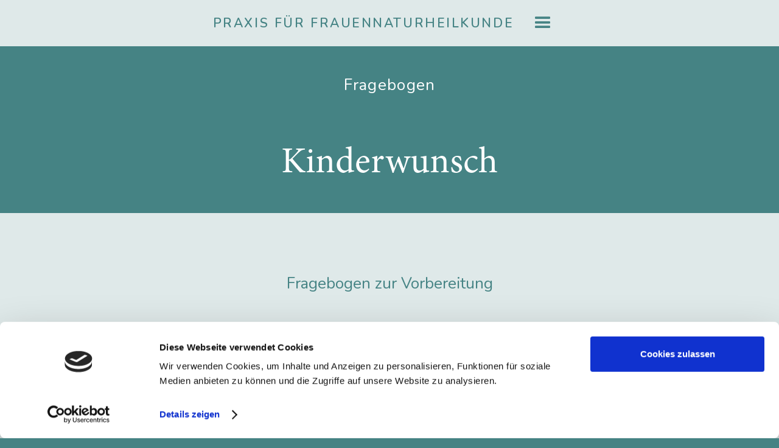

--- FILE ---
content_type: text/html
request_url: https://www.frauennaturheilkunde.com/fragebogen-kinderwunsch
body_size: 9722
content:
<!DOCTYPE html><!-- Last Published: Wed Apr 23 2025 11:00:00 GMT+0000 (Coordinated Universal Time) --><html data-wf-domain="www.frauennaturheilkunde.com" data-wf-page="5dd98c36967a3b29f12d2048" data-wf-site="5dd1c0b7ef6ed934c2c0c0bc" lang="de"><head><meta charset="utf-8"/><title>Fragebogen Kinderwunsch</title><meta content="Fragebogen Kinderwunsch" property="og:title"/><meta content="Fragebogen Kinderwunsch" property="twitter:title"/><meta content="width=device-width, initial-scale=1" name="viewport"/><meta content="UTbyR_HKTyaJTYyw4XVsh0GpEls_iaD_fzFmvC3G4Pc" name="google-site-verification"/><link href="https://cdn.prod.website-files.com/5dd1c0b7ef6ed934c2c0c0bc/css/saskiastrassevridder-65312da17451ad0a26.webflow.shared.c4b3313b0.css" rel="stylesheet" type="text/css"/><link href="https://fonts.googleapis.com" rel="preconnect"/><link href="https://fonts.gstatic.com" rel="preconnect" crossorigin="anonymous"/><script src="https://ajax.googleapis.com/ajax/libs/webfont/1.6.26/webfont.js" type="text/javascript"></script><script type="text/javascript">WebFont.load({  google: {    families: ["Montserrat:100,100italic,200,200italic,300,300italic,400,400italic,500,500italic,600,600italic,700,700italic,800,800italic,900,900italic","Nunito:300,regular,600,700,800","Crimson Text:regular,600,700"]  }});</script><script type="text/javascript">!function(o,c){var n=c.documentElement,t=" w-mod-";n.className+=t+"js",("ontouchstart"in o||o.DocumentTouch&&c instanceof DocumentTouch)&&(n.className+=t+"touch")}(window,document);</script><link href="https://cdn.prod.website-files.com/5dd1c0b7ef6ed934c2c0c0bc/5de3f2f7d41c9b983ecb6354_Artboard%20Copy%202.png" rel="shortcut icon" type="image/x-icon"/><link href="https://cdn.prod.website-files.com/5dd1c0b7ef6ed934c2c0c0bc/5de3f3015f17621a9b3a704f_Artboard%20Copy.png" rel="apple-touch-icon"/><script async="" src="https://www.googletagmanager.com/gtag/js?id=UA-154158912-1"></script><script type="text/javascript">window.dataLayer = window.dataLayer || [];function gtag(){dataLayer.push(arguments);}gtag('js', new Date());gtag('config', 'UA-154158912-1', {'anonymize_ip': true});</script><script async="" src="https://www.googletagmanager.com/gtag/js?id=G-CMS6ZHQCNR"></script><script type="text/javascript">window.dataLayer = window.dataLayer || [];function gtag(){dataLayer.push(arguments);}gtag('set', 'developer_id.dZGVlNj', true);gtag('js', new Date());gtag('config', 'G-CMS6ZHQCNR');</script><script src="https://www.google.com/recaptcha/api.js" type="text/javascript"></script><script id="Cookiebot" src="https://consent.cookiebot.com/uc.js" data-cbid="c938c390-72d6-42c3-b485-968a936a96e7" data-blockingmode="auto" type="text/javascript"></script>
<!-- Google Tag Manager -->
<script>(function(w,d,s,l,i){w[l]=w[l]||[];w[l].push({'gtm.start':
new Date().getTime(),event:'gtm.js'});var f=d.getElementsByTagName(s)[0],
j=d.createElement(s),dl=l!='dataLayer'?'&l='+l:'';j.async=true;j.src=
'https://www.googletagmanager.com/gtm.js?id='+i+dl;f.parentNode.insertBefore(j,f);
})(window,document,'script','dataLayer','GTM-TLS48HH');</script>
<!-- End Google Tag Manager --></head><body class="body"><div class="w-embed w-iframe"><!-- Google Tag Manager (noscript) -->
<noscript><iframe src="https://www.googletagmanager.com/ns.html?id=GTM-TLS48HH"
height="0" width="0" style="display:none;visibility:hidden"></iframe></noscript>
<!-- End Google Tag Manager (noscript) --></div><div data-collapse="all" data-animation="default" data-duration="400" data-easing="ease" data-easing2="ease-in-expo" role="banner" class="navbar-rz w-nav"><div class="container-12 w-container"><div class="container-19 w-container"><div class="div-block-8"><a href="/" class="brand-4 w-nav-brand"><h1 class="page-titel-navigation">Praxis für Frauennaturheilkunde</h1></a></div></div><nav role="navigation" class="nav-menu w-nav-menu"><a href="/" class="nav-link w-nav-link"> Home</a><a href="/unerfullter-kinderwunsch" class="nav-link w-nav-link">Schwerpunkt Kinderwunsch</a><a href="/beschwerden-in-den-wechseljahren" class="nav-link w-nav-link">Schwerpunkt Wechseljahre</a><a href="/saskia-strasse-v-ridder" class="nav-link w-nav-link">Meine Motivation</a><a href="/behandlungskosten" class="nav-link w-nav-link">Behandlungskosten</a><a href="/terminvereinbarung" class="nav-link w-nav-link">Terminvereinbarung</a><a href="/fragebogen-allgemein" class="nav-link w-nav-link">Fragebogen Allgemein</a><a href="/fragebogen-kinderwunsch" aria-current="page" class="nav-link w-nav-link w--current">Fragebogen Kinderwunsch</a></nav><div class="menu-button-2 w-nav-button"><div class="icon-3 w-icon-nav-menu"></div></div></div></div><div class="section-header-subpage"><div class="container-2 w-container"><div class="div-block-4-header-subpage"><h2 class="heading-2-desktop-white">Fragebogen</h2></div><div class="div-block-4"><h1 class="h1-desktop-white-subpage">Kinderwunsch</h1></div></div></div><div class="section-2"><div class="container-13 w-container"><div class="div-block-11"><h2 class="heading-2-desktop-subpage-teal-copy"><strong class="bold-text">Fragebogen zur Vorbereitung</strong></h2></div><div class="div-block-10"></div><div class="div-block-9"><p class="paragrparagraph-copy-desktop-news-copyaph-copy-desktop">Vor dem Ersttermin füllen Sie bitte einen für Sie zutreffenden Fragebogen aus und senden ihn vor der ersten Behandlung an die Praxis. </p><p class="paragrparagraph-copy-desktop-news-copyaph-copy-desktop">Befunde von Ärzten, Laboren oder Therapeuten können Sie zu Termin mitbringen.</p><p class="paragrparagraph-copy-desktop-news-copyaph-copy-desktop">Bitte füllen Sie den nachfolgenden Fragebogen möglichst vollständig aus. Alternativ können Sie den Fragebogen als<a href="https://cdn.prod.website-files.com/5dd1c0b7ef6ed934c2c0c0bc/5df510350730a5688c21b0f5_Fragebogen_Kinderwunsch.PDF"> PDF Datei herunterladen</a> und per <a href="mailto:praxis@frauennaturheilkunde.com?subject=Fragebogen">E-Mail</a> oder per Post senden.</p><p class="paragrparagraph-copy-desktop-news-copyaph-copy-desktop">Felder mit &quot;*&quot; sind Pflichtfelder.</p><div class="w-form"><form id="wf-form-Email-Form" name="wf-form-Email-Form" data-name="Email Form" method="get" data-wf-page-id="5dd98c36967a3b29f12d2048" data-wf-element-id="79bbe6cd-cf44-e21e-ae69-fa132745410e"><label for="name" class="field-label">Name*:</label><input class="text-field w-input" maxlength="256" name="name" data-name="Name" placeholder="" type="text" id="name" required=""/><label for="email" class="field-label">Vorname*:</label><input class="text-field w-input" maxlength="256" name="email" data-name="Email" placeholder="" type="text" id="email" required=""/><label for="Adresse" class="field-label">Adresse*:</label><input class="text-field w-input" maxlength="256" name="Adresse" data-name="Adresse" placeholder="" type="text" id="Adresse" required=""/><label for="Telefon" class="field-label">Telefonnummer*:</label><input class="text-field w-input" maxlength="256" name="Telefon" data-name="Telefon" placeholder="" type="tel" id="Telefon" required=""/><label for="Telefon-3" class="field-label">E-Mail Adresse*:</label><input class="text-field w-input" maxlength="256" name="E-Mail" data-name="E-Mail" placeholder="" type="email" id="E-Mail" required=""/><label for="Geburtsdatum" class="field-label">Geburtsdatum*:</label><input class="text-field w-input" maxlength="256" name="Geburtsdatum" data-name="Geburtsdatum" placeholder="TT / MM / JJJJ" type="text" id="Geburtsdatum" required=""/><label for="Beruf" class="field-label">Beruf:</label><input class="text-field w-input" maxlength="256" name="Beruf" data-name="Beruf" placeholder="" type="text" id="Beruf"/><label for="Familienstand-Kinder" class="field-label">Familienstand / Kinder:</label><input class="text-field w-input" maxlength="256" name="Familienstand-Kinder" data-name="Familienstand / Kinder" placeholder="" type="text" id="Familienstand-Kinder"/><div class="div-block-13"></div><label for="Angaben-zum-Kinderwunsch" class="field-label"><strong>1. Seit wann besteht der Kinderwunsch?</strong></label><input class="text-field w-input" maxlength="256" name="Angaben-zum-Kinderwunsch" data-name="Angaben zum Kinderwunsch" placeholder="" type="text" id="Angaben-zum-Kinderwunsch"/><div><label for="Familienstand-Kinder-2" class="field-label"><strong>2. Haben Sie bereits Kinder?</strong></label><label class="w-radio"><input type="radio" data-name="Stand Kinder" id="Nein" name="Stand-Kinder" class="w-form-formradioinput w-radio-input" value="Nein"/><span for="Nein" class="field-label w-form-label">Nein</span></label><label class="w-radio"><input type="radio" data-name="Stand Kinder" id="Ja" name="Stand-Kinder" class="w-form-formradioinput w-radio-input" value="Ja"/><span for="Ja" class="field-label w-form-label">Ja</span></label><label for="Angaben-zu-den-Kindern" class="field-label">Wenn ja, wie viele und wann geboren?</label><input class="text-field w-input" maxlength="256" name="Angaben-zu-den-Kindern" data-name="Angaben zu den Kindern" placeholder="" type="text" id="Angaben-zu-den-Kindern"/></div><div class="div-block-14"><label for="Angaben-zu-Kindern-des-Partners" class="field-label"><strong>3. Hat Ihr Partner bereits Kinder?</strong></label><label class="w-radio"><input type="radio" data-name="Kinder Partner" id="Ja" name="Kinder-Partner" class="w-form-formradioinput w-radio-input" value="Ja"/><span for="Ja" class="field-label w-form-label">Ja</span></label><label class="w-radio"><input type="radio" data-name="Kinder Partner" id="Nein" name="Kinder-Partner" class="w-form-formradioinput w-radio-input" value="Nein"/><span for="Nein" class="field-label w-form-label">Nein</span></label></div><div class="div-block-15"><label for="Familienstand-Kinder-2" class="field-label"><strong>4. Hatten Sie Fehlgeburten</strong></label><label class="w-radio"><input type="radio" data-name="Fehlgeburten" id="Ja" name="Fehlgeburten" class="w-form-formradioinput w-radio-input" value="Ja"/><span for="Ja" class="field-label w-form-label">Ja</span></label><label class="w-radio"><input type="radio" data-name="Fehlgeburten" id="Nein" name="Fehlgeburten" class="w-form-formradioinput w-radio-input" value="Nein"/><span for="Nein" class="field-label w-form-label">Nein</span></label><label for="Angaben-zu-Fehlgeburten" class="field-label">Wenn ja, wann und wie oft?</label><input class="text-field w-input" maxlength="256" name="Angaben-zu-Fehlgeburten" data-name="Angaben zu Fehlgeburten" placeholder="" type="text" id="Angaben-zu-Fehlgeburten"/></div><div class="div-block-15"><label for="Familienstand-Kinder-2" class="field-label"><strong>5. Hatten Sie Abtreibungen?</strong></label><label class="w-radio"><input type="radio" data-name="Abtreibungen" id="Ja" name="Abtreibungen" class="w-form-formradioinput w-radio-input" value="Ja"/><span for="Ja" class="field-label w-form-label">Ja</span></label><label class="w-radio"><input type="radio" data-name="Abtreibungen" id="Nein" name="Abtreibungen" class="w-form-formradioinput w-radio-input" value="Nein"/><span for="Nein" class="field-label w-form-label">Nein</span></label><label for="Angaben-zu-Abtreibungen" class="field-label">Wenn ja, wann und wie oft?</label><input class="text-field w-input" maxlength="256" name="Angaben-zu-Abtreibungen" data-name="Angaben zu Abtreibungen" placeholder="" type="text" id="Angaben-zu-Abtreibungen"/></div><div class="div-block-15"><label for="Familienstand-Kinder-2" class="field-label"><strong>6. Waren sie bereits in reproduktionsmedizinischer Behandlung?</strong></label><label class="w-radio"><input type="radio" data-name="Reproduktionsmedizinische Behandlung" id="Ja" name="Reproduktionsmedizinische-Behandlung" class="w-form-formradioinput w-radio-input" value="Ja"/><span for="Ja" class="field-label w-form-label">Ja</span></label><label class="w-radio"><input type="radio" data-name="Stand Kinder" id="Nein" name="Stand-Kinder" class="w-form-formradioinput w-radio-input" value="Nein"/><span for="Nein" class="field-label w-form-label">Nein</span></label><label for="Angaben-Reproduktionsmedizinische-Behandlung" class="field-label">Wenn ja, wann und wie oft?</label><input class="text-field w-input" maxlength="256" name="Angaben-Reproduktionsmedizinische-Behandlung" data-name="Angaben Reproduktionsmedizinische Behandlung" placeholder="" type="text" id="Angaben-Reproduktionsmedizinische-Behandlung"/></div><div class="div-block-15"><label for="Familienstand-Kinder-2" class="field-label"><strong>7. Sind Sie momentan in reproduktionsmedizinischer Behandlung?</strong></label><label class="radio-button-field w-radio"><input type="radio" data-name="Stand repdroduktionsmedizinische Behandlung" id="Ja" name="Stand-repdroduktionsmedizinische-Behandlung" class="w-form-formradioinput w-radio-input" value="Ja"/><span for="Ja" class="field-label w-form-label">Ja</span></label><label class="radio-button-field w-radio"><input type="radio" data-name="Stand repdroduktionsmedizinische Behandlung" id="Nein" name="Stand-repdroduktionsmedizinische-Behandlung" class="w-form-formradioinput w-radio-input" value="Nein"/><span for="Nein" class="field-label w-form-label">Nein</span></label></div><div class="div-block-15"><label for="Angaben-zu-ergriffenen-Ma-nahmen" class="field-label"><strong>8. Welche Maßnahmen haben Sie bereits ergriffen?</strong></label><input class="text-field w-input" maxlength="256" name="Angaben-zu-ergriffenen-Ma-nahmen" data-name="Angaben zu ergriffenen Maßnahmen" placeholder="" type="text" id="Angaben-zu-ergriffenen-Ma-nahmen"/></div><div class="div-block-15"><label for="Angaben-zu-ergriffenen-Ma-nahmen-2" class="field-label"><strong>9. Welche der diagnostischen Maßnahmen wurden bei Ihnen und Ihrem Partner durchgeführt?</strong></label><label class="w-checkbox checkbox-field"><input type="checkbox" id="Gynäkologische Untersuchungen" name="Gyn-kologische-Untersuchungen" data-name="Gynäkologische Untersuchungen" class="w-checkbox-input checkbox"/><span for="Gyn-kologische-Untersuchungen" class="field-label w-form-label">Gynäkologische Untersuchung</span></label><label class="w-checkbox checkbox-field"><input type="checkbox" id="Ultraschall" name="Ultraschall" data-name="Ultraschall" class="w-checkbox-input"/><span for="Ultraschall" class="field-label w-form-label">Ultraschall</span></label><label id="Bauspiegelung" class="w-checkbox checkbox-field"><input type="checkbox" id="Bauchspiegelung" name="Bauchspiegelung" data-name="Bauchspiegelung" class="w-checkbox-input"/><span for="Bauchspiegelung" class="field-label w-form-label">Bauchspiegelung</span></label><label class="w-checkbox checkbox-field"><input type="checkbox" id="Hormonstatus" name="Hormonstatus" data-name="Hormonstatus" class="w-checkbox-input"/><span for="Hormonstatus" class="field-label w-form-label">Hormonstatus</span></label><label class="w-checkbox checkbox-field"><input type="checkbox" id="Blutwerte" name="Blutwerte" data-name="Blutwerte" class="w-checkbox-input"/><span for="Blutwerte" class="field-label w-form-label">Blutwerte</span></label><label class="w-checkbox checkbox-field"><input type="checkbox" id="Schilddrüsenwerte" name="Schilddr-senwerte" data-name="Schilddrüsenwerte" class="w-checkbox-input"/><span for="Schilddr-senwerte" class="field-label w-form-label">Schilddrüsenwerte</span></label><label class="w-checkbox checkbox-field"><input type="checkbox" id="Spermiogramm" name="Spermiogramm" data-name="Spermiogramm" class="w-checkbox-input"/><span for="Spermiogramm" class="field-label w-form-label">Spermiogramm</span></label><label id="Postcoital-Test" class="w-checkbox checkbox-field"><input type="checkbox" id="Postcotal-Test" name="Postcotal-Test" data-name="Postcotal-Test" class="w-checkbox-input"/><span for="Postcotal-Test" class="field-label w-form-label">Postcoital-Test</span></label><label for="" class="field-label">Sonstige Maßnahmen:</label><textarea data-name="Sonstige diagnostische Maßnahmen" maxlength="5000" id="Sonstige-diagnostische-Ma-nahmen" name="Sonstige-diagnostische-Ma-nahmen" placeholder="" class="textarea w-input"></textarea></div><div class="div-block-15"><label for="Familienstand-Kinder-2" class="field-label"><strong>10. Gab es einen oder mehrere Befunde?:</strong></label><label class="w-radio"><input type="radio" data-name="Befunde Diagnostische Maßnahmen" id="Ja" name="Befunde-Diagnostische-Ma-nahmen" class="w-form-formradioinput w-radio-input" value="Ja"/><span for="Ja" class="field-label w-form-label">Ja</span></label><label class="w-radio"><input type="radio" data-name="Befunde Diagnostische Maßnahmen" id="Nein" name="Befunde-Diagnostische-Ma-nahmen" class="w-form-formradioinput w-radio-input" value="Nein"/><span for="Nein" class="field-label w-form-label">Nein</span></label><label for="Angaben-Befunde-Diagnostische-Ma-nahmen-Behandlung" class="field-label">Wenn ja, welche?</label><input class="text-field w-input" maxlength="256" name="Angaben-Befunde-Diagnostische-Ma-nahmen-Behandlung-2" data-name="Angaben Befunde Diagnostische Maßnahmen Behandlung 2" placeholder="" type="text" id="Angaben-Befunde-Diagnostische-Ma-nahmen-Behandlung"/></div><div class="div-block-15"><label for="Familienstand-Kinder-2" class="field-label"><strong>11. Haben Sie Vorerkrankungen, Infektions-, Erb-, Autoimmun-, Stoffwechsel-, Krebs-, Suchtkrankheiten oder Erkrankungen der Psyche?</strong></label><label class="w-radio"><input type="radio" data-name="Vorerkrankungen" id="Ja" name="Vorerkrankungen" class="w-form-formradioinput w-radio-input" value="Ja"/><span for="Ja" class="field-label w-form-label">Ja</span></label><label class="w-radio"><input type="radio" data-name="Vorerkrankungen" id="Nein" name="Vorerkrankungen" class="w-form-formradioinput w-radio-input" value="Nein"/><span for="Nein" class="field-label w-form-label">Nein</span></label><label for="Angaben-Vorerkrankungen" class="field-label">Wenn ja, welche?</label><textarea data-name="Angaben Vorerkrankungen" maxlength="5000" id="Angaben-Vorerkrankungen" name="Angaben-Vorerkrankungen" placeholder="" class="textarea w-input"></textarea></div><div class="div-block-15"><label for="Familienstand-Kinder-2" class="field-label"><strong>12. Haben Sie Allergien/Unverträglichkeiten?</strong></label><label class="w-radio"><input type="radio" data-name="Allergien/Unverträglichkeiten" id="Ja" name="Allergien-Unvertr-glichkeiten" class="w-form-formradioinput w-radio-input" value="Ja"/><span for="Ja" class="field-label w-form-label">Ja</span></label><label class="w-radio"><input type="radio" data-name="Allergien/Unverträglichkeiten" id="Nein" name="Allergien-Unvertr-glichkeiten" class="w-form-formradioinput w-radio-input" value="Nein"/><span for="Nein" class="field-label w-form-label">Nein</span></label><label for="Angaben-Allergien-Unvertr-glichkeiten" class="field-label">Wenn ja, welche?</label><textarea data-name="Angaben Allergien/Unverträglichkeiten" maxlength="5000" id="Angaben-Allergien-Unvertr-glichkeiten" name="Angaben-Allergien-Unvertr-glichkeiten" placeholder="" class="textarea w-input"></textarea></div><div class="div-block-15"><label for="Familienstand-Kinder-2" class="field-label"><strong>13. Leben Sie vegetarisch oder vegan?</strong></label><label class="w-radio"><input type="radio" data-name="Vegetarisch oder vegan?" id="Ja" name="Vegetarisch-oder-vegan" class="w-form-formradioinput w-radio-input" value="Ja"/><span for="Ja" class="field-label w-form-label">Ja</span></label><label class="w-radio"><input type="radio" data-name="Vegetarisch oder vegan?" id="Nein" name="Vegetarisch-oder-vegan" class="w-form-formradioinput w-radio-input" value="Nein"/><span for="Nein" class="field-label w-form-label">Nein</span></label></div><div class="div-block-15"><label for="Familienstand-Kinder-2" class="field-label"><strong>14. Ist bei Ihnen eine Schilddrüsenfunktionsstörung bekannt?</strong></label><label class="w-radio"><input type="radio" data-name="Schilddrüsenfunktionsstörung" id="Ja" name="Schilddr-senfunktionsst-rung" class="w-form-formradioinput w-radio-input" value="Ja"/><span for="Ja" class="field-label w-form-label">Ja</span></label><label class="w-radio"><input type="radio" data-name="Schilddrüsenfunktionsstörung" id="Nein" name="Schilddr-senfunktionsst-rung" class="w-form-formradioinput w-radio-input" value="Nein"/><span for="Nein" class="field-label w-form-label">Nein</span></label><label for="Angaben-Schilddr-senfunktionsst-rung" class="field-label">Wenn ja, welche?</label><textarea data-name="Angaben Schilddrüsenfunktionsstörung" maxlength="5000" id="Angaben-Schilddr-senfunktionsst-rung" name="Angaben-Schilddr-senfunktionsst-rung" placeholder="" class="textarea w-input"></textarea></div><div class="div-block-15"><label for="Familienstand-Kinder-2" class="field-label"><strong>15. Wurden bei Ihnen Operationen vorgenommen?</strong></label><label class="w-radio"><input type="radio" data-name="Operationen" id="Ja" name="Operationen" class="w-form-formradioinput w-radio-input" value="Ja"/><span for="Ja" class="field-label w-form-label">Ja</span></label><label class="w-radio"><input type="radio" data-name="Operationen" id="Nein" name="Operationen" class="w-form-formradioinput w-radio-input" value="Nein"/><span for="Nein" class="field-label w-form-label">Nein</span></label><label for="Angaben-Operationen" class="field-label">Wenn ja, welche?</label><textarea data-name="Angaben Operationen" maxlength="5000" id="Angaben-Operationen" name="Angaben-Operationen" placeholder="" class="textarea w-input"></textarea></div><div class="div-block-15"><label for="Familienstand-Kinder-2" class="field-label"><strong>16. Gehen Sie regelmässig zum Gynäkologen und zu Vorsorgeuntersuchungen?</strong></label><label class="w-radio"><input type="radio" data-name="Vorsorge" id="Ja" name="Vorsorge" class="w-form-formradioinput w-radio-input" value="Ja"/><span for="Ja" class="field-label w-form-label">Ja</span></label><label class="w-radio"><input type="radio" data-name="Vorsorge" id="Nein" name="Vorsorge" class="w-form-formradioinput w-radio-input" value="Nein"/><span for="Nein" class="field-label w-form-label">Nein</span></label></div><div class="div-block-15"><label for="Angaben-zu-ergriffenen-Ma-nahmen-2" class="field-label"><strong>17. Wurde bei Ihnen schon einmal eine oder mehrere der folgenden Erkrankungen diagnostiziert?</strong></label><label class="w-checkbox checkbox-field"><input type="checkbox" id="Myome" name="Myome" data-name="Myome" class="w-checkbox-input checkbox"/><span for="Myome" class="field-label w-form-label">Myom/e</span></label><label class="w-checkbox checkbox-field"><input type="checkbox" id="Zysten Unterleib" name="Zysten-Unterleib" data-name="Zysten Unterleib" class="w-checkbox-input"/><span for="Zysten-Unterleib" class="field-label w-form-label">Zyste/n Unterleib</span></label><label class="w-checkbox checkbox-field"><input type="checkbox" id="Zysten Brust" name="Zysten-Brust" data-name="Zysten Brust" class="w-checkbox-input"/><span for="Zysten-Brust" class="field-label w-form-label">Zyste/n Brust</span></label><label class="w-checkbox checkbox-field"><input type="checkbox" id="PCO" name="PCO" data-name="PCO" class="w-checkbox-input"/><span for="PCO" class="field-label w-form-label">PCO (Polyzystisches Ovarialsyndrom)</span></label><label class="w-checkbox checkbox-field"><input type="checkbox" id="Endometriose" name="Endometriose" data-name="Endometriose" class="w-checkbox-input"/><span for="Endometriose" class="field-label w-form-label">Endometriose</span></label><label class="w-checkbox checkbox-field"><input type="checkbox" id="Störung Sexualhormon" name="St-rung-Sexualhormon" data-name="Störung Sexualhormon" class="w-checkbox-input"/><span for="St-rung-Sexualhormon" class="field-label w-form-label">Störung des Sexualhormonhaushalts</span></label><label class="w-checkbox checkbox-field"><input type="checkbox" id="Menstruationsstörung" name="Menstruationsst-rung" data-name="Menstruationsstörung" class="w-checkbox-input"/><span for="Menstruationsst-rung" class="field-label w-form-label">Menstruationstörung</span></label><label id="Haeufige-Blasenentzuendungen" class="w-checkbox checkbox-field"><input type="checkbox" id="Blasenentzündungen" name="Blasenentz-ndungen" data-name="Blasenentzündungen" class="w-checkbox-input"/><span for="Blasenentz-ndungen" class="field-label w-form-label">Häufige Blasenentzündungen</span></label><label id="Haeufige-Blasenentzuendungen" class="w-checkbox checkbox-field"><input type="checkbox" id="Zellveränderung Gebärmutterhals" name="Zellver-nderung-Geb-rmutterhals" data-name="Zellveränderung Gebärmutterhals" class="w-checkbox-input"/><span for="Zellver-nderung-Geb-rmutterhals" class="field-label w-form-label">Zellveränderung am Gebärmutterhals </span></label><label id="Vaginalinfektionen" class="w-checkbox checkbox-field"><input type="checkbox" id="Vaginalinfektion" name="Vaginalinfektion" data-name="Vaginalinfektion" class="w-checkbox-input"/><span for="Vaginalinfektion" class="field-label w-form-label">Vaginalinfektionen</span></label></div><div class="div-block-15"><label for="Familienstand-Kinder-2" class="field-label"><strong>18. Nehmen Sie derzeit Medikamente</strong></label><label class="w-radio"><input type="radio" data-name="Medikamente" id="Medikamente" name="Medikamente" class="w-form-formradioinput w-radio-input" value="Ja"/><span for="Medikamente" class="field-label w-form-label">Ja</span></label><label class="w-radio"><input type="radio" data-name="Medikamente" id="Medikamente" name="Medikamente" class="w-form-formradioinput w-radio-input" value="Nein"/><span for="Medikamente" class="field-label w-form-label">Nein</span></label><label for="Angaben-Medikamente" class="field-label">Wenn ja, welche?</label><textarea data-name="Angaben Medikamente" maxlength="5000" id="Angaben-Medikamente" name="Angaben-Medikamente" placeholder="" class="textarea w-input"></textarea></div><div class="div-block-15"><label for="Familienstand-Kinder-2" class="field-label"><strong>19. Nehmen Sie derzeit Naturarzneien oder Vitaminpräparate?</strong></label><label class="w-radio"><input type="radio" data-name="Medikamente 2" id="Naturarzneien" name="Medikamente" class="w-form-formradioinput w-radio-input" value="Ja"/><span for="Naturarzneien" class="field-label w-form-label">Ja</span></label><label class="w-radio"><input type="radio" data-name="Medikamente 2" id="Naturarzneien" name="Medikamente" class="w-form-formradioinput w-radio-input" value="Nein"/><span for="Naturarzneien" class="field-label w-form-label">Nein</span></label><label for="Angaben-Naturarzneien" class="field-label">Wenn ja, welche?</label><textarea data-name="Angaben Naturarzneien" maxlength="5000" id="Angaben-Naturarzneien" name="Angaben-Naturarzneien" placeholder="" class="textarea w-input"></textarea></div><div class="div-block-15"><label for="Familienstand-Kinder-2" class="field-label"><strong>20. Haben Sie schon mal hormonell (Pille, Hormonspirale, etc.) verhütet?</strong></label><label class="w-radio"><input type="radio" data-name="Verhuetung" id="Verhuetung" name="Verhuetung" class="w-form-formradioinput w-radio-input" value="Ja"/><span for="Verhuetung" class="field-label w-form-label">Ja</span></label><label class="w-radio"><input type="radio" data-name="Verhuetung" id="Verhuetung" name="Verhuetung" class="w-form-formradioinput w-radio-input" value="Nein"/><span for="Verhuetung" class="field-label w-form-label">Nein</span></label><label for="Angaben-Verhuetung" class="field-label">Wenn ja, welche?</label><textarea data-name="Angaben Verhuetung" maxlength="5000" id="Angaben-Verhuetung" name="Angaben-Verhuetung" placeholder="" class="textarea w-input"></textarea></div><div class="div-block-15"><label for="Alter-Monatsblutung" class="field-label"><strong>21. In welchem Alter hat Ihre Monatsblutung begonnen?</strong></label><input class="text-field w-input" maxlength="256" name="Alter-Monatsblutung" data-name="Alter Monatsblutung" placeholder="" type="number" id="Alter-Monatsblutung"/></div><div class="div-block-15"><label for="Familienstand-Kinder-2" class="field-label"><strong>22. Haben Sie derzeit Monatsblutungen?</strong></label><label class="w-radio"><input type="radio" data-name="Monatsblutung" id="Status-Monatsblutung" name="Monatsblutung" class="w-form-formradioinput w-radio-input" value="Ja"/><span for="Status-Monatsblutung" class="field-label w-form-label">Ja</span></label><label class="w-radio"><input type="radio" data-name="Monatsblutung" id="Status-Monatsblutung" name="Monatsblutung" class="w-form-formradioinput w-radio-input" value="Nein"/><span for="Status-Monatsblutung" class="field-label w-form-label">Nein</span></label><label for="Angaben-Monatsblutung" class="field-label">Wenn nein, genauere Beschreibung?</label><textarea data-name="Angaben Monatsblutung" maxlength="5000" id="Angaben-Monatsblutung" name="Angaben-Monatsblutung" placeholder="" class="textarea w-input"></textarea></div><div class="div-block-15"><label for="Familienstand-Kinder-2" class="field-label"><strong>23. Ist / war Ihre Monatsblutung regelmäßig</strong></label><label class="w-radio"><input type="radio" data-name="Monatsblutung-regelmaessigkeit" id="Monatsblutung-regelmaessigkeit" name="Monatsblutung-regelmaessigkeit" class="w-form-formradioinput w-radio-input" value="Ja"/><span for="Monatsblutung-regelmaessigkeit" class="field-label w-form-label">Ja</span></label><label class="w-radio"><input type="radio" data-name="Monatsblutung-regelmaessigkeit" id="Monatsblutung-regelmaessigkeit" name="Monatsblutung-regelmaessigkeit" class="w-form-formradioinput w-radio-input" value="Nein"/><span for="Monatsblutung-regelmaessigkeit" class="field-label w-form-label">Nein</span></label><label for="Angaben-Monatsblutung-regelmaessigkeit" class="field-label">Wenn nein, genauere Beschreibung?</label><textarea data-name="Angaben Monatsblutung-regelmaessigkeit" maxlength="5000" id="Angaben-Monatsblutung-regelmaessigkeit" name="Angaben-Monatsblutung-regelmaessigkeit" placeholder="" class="textarea w-input"></textarea></div><div class="div-block-15"><label for="Familienstand-Kinder-2" class="field-label"><strong>24. Gibt / gab es Besonderheiten im Zusammenhang mit Ihrer Monatsblutung?</strong></label><label class="w-radio"><input type="radio" data-name="Monatsblutung Besonderheiten" id="Monatsblutung-Besonderheiten" name="Monatsblutung-Besonderheiten" class="w-form-formradioinput w-radio-input" value="Ja"/><span for="Monatsblutung-Besonderheiten" class="field-label w-form-label">Ja</span></label><label class="w-radio"><input type="radio" data-name="Monatsblutung Besonderheiten" id="Monatsblutung-Besonderheiten" name="Monatsblutung-Besonderheiten" class="w-form-formradioinput w-radio-input" value="Nein"/><span for="Monatsblutung-Besonderheiten" class="field-label w-form-label">Nein</span></label><label for="Angaben-Monastblutung-Besonderheiten" class="field-label">Wenn ja, welche Besonderheiten?</label><label class="w-checkbox checkbox-field"><input type="checkbox" id="Schwache Blutungen" name="Schwache-Blutungen" data-name="Schwache Blutungen" class="w-checkbox-input checkbox"/><span for="Schwache-Blutungen" class="field-label w-form-label">Schwache Blutungen</span></label><label class="w-checkbox checkbox-field"><input type="checkbox" id="Starke Blutungen" name="Starke-Blutungen" data-name="Starke Blutungen" class="w-checkbox-input checkbox"/><span for="Starke-Blutungen" class="field-label w-form-label">Starke Blutungen</span></label><label class="w-checkbox checkbox-field"><input type="checkbox" id="Zwischenblutungen" name="Zwischenblutungen" data-name="Zwischenblutungen" class="w-checkbox-input checkbox"/><span for="Zwischenblutungen" class="field-label w-form-label">Zwischenblutungen</span></label><label class="w-checkbox checkbox-field"><input type="checkbox" id="Klumpiges Blut" data-name="Klumpiges Blut" name="Klumpiges-Blut" class="w-checkbox-input checkbox"/><span for="Klumpiges-Blut" class="field-label w-form-label">Klumpiges Blut</span></label><label class="w-checkbox checkbox-field"><input type="checkbox" data-name="Rückenschmerzen" name="R-ckenschmerzen" id="Rückenschmerzen" class="w-checkbox-input checkbox"/><span for="R-ckenschmerzen" class="field-label w-form-label">Rückenschmerzen</span></label><label class="w-checkbox checkbox-field"><input type="checkbox" id="Schmerzen im Vaginalbereich" name="Schmerzen-im-Vaginalbereich" data-name="Schmerzen im Vaginalbereich" class="w-checkbox-input checkbox"/><span for="Schmerzen-im-Vaginalbereich" class="field-label w-form-label">Schmerzen im Vaginalbereich</span></label><label class="w-checkbox checkbox-field"><input type="checkbox" id="Übelkeit Erbrechen" name="belkeit-Erbrechen" data-name="Übelkeit Erbrechen" class="w-checkbox-input checkbox"/><span for="belkeit-Erbrechen" class="field-label w-form-label">Übelkeit/Erbrechen</span></label><label class="w-checkbox checkbox-field"><input type="checkbox" id="Durchfall" name="Durchfall" data-name="Durchfall" class="w-checkbox-input checkbox"/><span for="Durchfall" class="field-label w-form-label">Durchfall</span></label><label class="w-checkbox checkbox-field"><input type="checkbox" id="Verstopfung" name="Verstopfung" data-name="Verstopfung" class="w-checkbox-input checkbox"/><span for="Verstopfung" class="field-label w-form-label">Verstopfung</span></label><label class="w-checkbox checkbox-field"><input type="checkbox" id="Kopfschmerzen" name="Kopfschmerzen" data-name="Kopfschmerzen" class="w-checkbox-input checkbox"/><span for="Kopfschmerzen" class="field-label w-form-label">Kopfschmerzen</span></label><label class="w-checkbox checkbox-field"><input type="checkbox" id="Migraene" name="Migraene" data-name="Migraene" class="w-checkbox-input checkbox"/><span for="Migraene" class="field-label w-form-label">Migräne</span></label><label class="w-checkbox checkbox-field"><input type="checkbox" id="Brustspannen im Vorfeld" name="Brustspannen-im-Vorfeld" data-name="Brustspannen im Vorfeld" class="w-checkbox-input checkbox"/><span for="Brustspannen-im-Vorfeld" class="field-label w-form-label">Brustspannen in Vorfeld</span></label><label class="w-checkbox checkbox-field"><input type="checkbox" id="Stimmungsschwankungen" name="Stimmungsschwankungen" data-name="Stimmungsschwankungen" class="w-checkbox-input checkbox"/><span for="Stimmungsschwankungen" class="field-label w-form-label">Stimmungsschwankungen</span></label><label for="Angaben-Monatsblutung-regelmaessigkeit-3" class="field-label">Sonstiges:</label><textarea data-name="Angaben Monatsblutung Regelmaessigkeit 2" maxlength="5000" id="Angaben-Monatsblutung-regelmaessigkeit-2" name="Angaben-Monatsblutung-regelmaessigkeit-2" placeholder="" class="textarea w-input"></textarea></div><div class="div-block-16"><label for="" class="field-label"><strong>Hinweis zum Datenschutz</strong></label><label class="w-checkbox"><input type="checkbox" id="Datenschutzerklärung" name="Datenschutzerkl-rung" data-name="Datenschutzerklärung" required="" class="w-checkbox-input"/><span for="Datenschutzerkl-rung" class="field-label w-form-label">Ja, ich habe die <a href="/datenschutz">Datenschutzerklärung</a> zur Kenntnis genommen und bin damit einverstanden, dass die von mir angegebenen Daten elektronisch erhoben und gespeichert werden.Meine Daten werden dabei nur streng zweckgebunden zur Bearbeitung und Beantwortung meiner Anfrage benutzt; jede andere Verwendung oder auch die Weitergabe der Daten ist ausgeschlossen. Jederzeit ist es möglich Auskunft über die von mir gespeicherten Datennetz zu erhalten</span></label></div><div class="div-block-18"><div data-sitekey="6LdctsUUAAAAAPG6FakChSBGiZwQI2Dxjap_QSvZ" class="w-form-formrecaptcha g-recaptcha g-recaptcha-error g-recaptcha-disabled"></div></div><input type="submit" data-wait="Einen Moment bitte..." id="Absenden" class="primary-button-desktop-green w-button" value="Formular absenden"/></form><div class="w-form-done"><div>Danke! Ihre Daten wurden übermittelt!</div></div><div class="w-form-fail"><div>Hoppla! Etwas hat bei der Übermittlung der Daten nicht funktioniert.</div></div></div></div></div></div><div class="news"><div class="container-14 w-container"><h1 class="heading-2-desktop-teal">Saskia Straße von Ridder</h1><div class="div-block-17"><div id="w-node-_7e64c2f8-9505-e770-e18b-d6fd5de74a4b-26e4ec1b" class="w-layout-layout quick-stack-3 wf-layout-layout"><div class="w-layout-cell cell-16"><img src="https://cdn.prod.website-files.com/5dd1c0b7ef6ed934c2c0c0bc/651d3f6b5f7cac5a8d9064f0_Saskia-Stra%C3%9Fe-von-Ridder_small.jpg" width="317" alt="Saskia Straße von Ridder, Heilpraktikerin" sizes="(max-width: 479px) 100vw, 317px" srcset="https://cdn.prod.website-files.com/5dd1c0b7ef6ed934c2c0c0bc/651d3f6b5f7cac5a8d9064f0_Saskia-Stra%C3%9Fe-von-Ridder_small-p-500.jpg 500w, https://cdn.prod.website-files.com/5dd1c0b7ef6ed934c2c0c0bc/651d3f6b5f7cac5a8d9064f0_Saskia-Stra%C3%9Fe-von-Ridder_small-p-800.jpg 800w, https://cdn.prod.website-files.com/5dd1c0b7ef6ed934c2c0c0bc/651d3f6b5f7cac5a8d9064f0_Saskia-Stra%C3%9Fe-von-Ridder_small.jpg 1000w" class="image-4"/></div><div class="w-layout-cell cell-15"><blockquote class="block-quote">„Mir liegt es sehr am Herzen, Frauen nicht als permanent vom Zyklus oder dem Verlust des Zyklus gebeutelte Menschen zu verstehen.“</blockquote><a href="/saskia-strasse-v-ridder" class="secondary-button-desktop w-button">mehr zu meiner Motivation</a></div></div></div></div></div><div class="terminvereinbarung"><div class="container-10 w-container"><h1 class="heading-2-desktop-teal">Terminvereinbarung</h1><div class="block-terminvereinbarung"><h2 class="teaser-centered-copy">Bitte vereinbaren Sie Ihren Termin unter<br/><a href="mailto:praxis@frauennaturheilkunde.com ?subject=Terminanfrage" class="link1"> praxis@frauennaturheilkunde.com </a><br/>oder telefonisch unter  <br/>Tel. <a href="tel:+4989250060747" class="link-4">089-250060747</a></h2><div class="div-block-5"><a href="mailto:praxis@frauennaturheilkunde.com?subject=Terminanfrage" class="primary-button-desktop w-button">Termin anfragen</a></div></div></div></div><div class="frageb-gen"><div class="container-15 w-container"><h1 class="heading-2-desktop-teal">Fragebögen zur Vorbereitung</h1><div class="div-block-3"><p class="paragrparagraph-copy-desktop-news-copyaph-copy-desktop">Vor dem Ersttermin füllen Sie bitte einen für Sie zutreffenden Fragebogen aus und senden ihn vor der ersten Behandlung an die Praxis. </p></div><div class="div-block-5-copy2"><a href="/fragebogen-kinderwunsch" aria-current="page" class="primary-button-desktop-green w-button w--current">Fragebogen Kinderwunsch</a><a href="/fragebogen-allgemein" class="primary-button-desktop-green w-button">Fragebogen allgemein</a></div><div class="div-block-5-copy"><div class="paragraph-copy-small-2">Ihre Daten werden streng zweckgebunden zur Vorbereitung auf Ihren Termin genutzt. </div><div class="paragraph-copy-small-2">Jede weitere Verwendung ist ausgeschlossen. Weiteres können Sie der Datenschutzerklärung entnehmen. <br/>(<a href="/datenschutz">Informationen zum Datenschutz</a>)</div></div></div></div><div class="section-2"><div class="container-16 w-container"><div class="div-block-19"><h1 class="heading-2-desktop-teal">Behandlungskosten</h1><p class="paragrparagraph-copy-desktop-news-copyaph-copy-desktop"><strong>Die Behandlung dauert 1 bis 1,5 Stunden. <br/>Das Honorar für einen Erst-Termin und einen Besprechungs-Termin beträgt ca.180 Euro.<br/>Ein Folge-Termin zur Ohrakupunktur beträgt ca.150 Euro.<br/></strong>(20% Nachlass für Alleinerziehende)</p><p class="paragrparagraph-copy-desktop-news-copyaph-copy-desktop">Eine Terminabsage sollte telefonisch oder per Mail 24 Stunden vor Termin eingehen. Nach Ablauf dieser Frist werden 80 Euro in Rechnung gestellt.</p><p class="paragrparagraph-copy-desktop-news-copyaph-copy-desktop">Eine Erstattung der Behandlungskosten im Gesamten oder zum Teil erfolgt je nach Versicherungsvertrag nur durch private Krankenversicherungen oder entsprechende Zusatzversicherungen. Bitte erkundigen Sie sich diesbezüglich bei Ihrer Versicherung.</p><p class="paragrparagraph-copy-desktop-news-copyaph-copy-desktop">Eigenaufwendungen für die Gesundheit können auch steuerlich geltend gemacht werden. <br/>Wenden Sie sich hierzu an Ihren Steuerberater.</p></div></div></div><div class="praxis-teaser"><div class="container-18 w-container"><h1 class="heading-2-desktop-teal">Praxis</h1><div class="div-block-5"><div data-delay="4000" data-animation="slide" class="slider-2 w-slider" data-autoplay="false" data-easing="ease" data-hide-arrows="false" data-disable-swipe="false" data-autoplay-limit="0" data-nav-spacing="3" data-duration="500" data-infinite="true"><div class="w-slider-mask"><div class="w-slide"><img src="https://cdn.prod.website-files.com/5dd1c0b7ef6ed934c2c0c0bc/5df515970730a53a4e21c9d4_praxis.jpg" alt="Praxis für Frauennaturheilkunde, Saskia Straße von Ridder" sizes="(max-width: 767px) 100vw, (max-width: 991px) 728px, 940px" srcset="https://cdn.prod.website-files.com/5dd1c0b7ef6ed934c2c0c0bc/5df515970730a53a4e21c9d4_praxis-p-500.jpeg 500w, https://cdn.prod.website-files.com/5dd1c0b7ef6ed934c2c0c0bc/5df515970730a53a4e21c9d4_praxis-p-1080.jpeg 1080w, https://cdn.prod.website-files.com/5dd1c0b7ef6ed934c2c0c0bc/5df515970730a53a4e21c9d4_praxis-p-1600.jpeg 1600w, https://cdn.prod.website-files.com/5dd1c0b7ef6ed934c2c0c0bc/5df515970730a53a4e21c9d4_praxis-p-2000.jpeg 2000w, https://cdn.prod.website-files.com/5dd1c0b7ef6ed934c2c0c0bc/5df515970730a53a4e21c9d4_praxis.jpg 2048w"/></div><div class="slide-2 w-slide"><img src="https://cdn.prod.website-files.com/5dd1c0b7ef6ed934c2c0c0bc/5dd97380cd7d37ff9919f8dc_DSCF2556.jpg" alt="Praxis für Frauennaturheilkunde, Saskia Straße von Ridder" sizes="(max-width: 767px) 100vw, (max-width: 991px) 728px, 940px" srcset="https://cdn.prod.website-files.com/5dd1c0b7ef6ed934c2c0c0bc/5dd97380cd7d37ff9919f8dc_DSCF2556-p-500.jpeg 500w, https://cdn.prod.website-files.com/5dd1c0b7ef6ed934c2c0c0bc/5dd97380cd7d37ff9919f8dc_DSCF2556-p-1080.jpeg 1080w, https://cdn.prod.website-files.com/5dd1c0b7ef6ed934c2c0c0bc/5dd97380cd7d37ff9919f8dc_DSCF2556-p-1600.jpeg 1600w, https://cdn.prod.website-files.com/5dd1c0b7ef6ed934c2c0c0bc/5dd97380cd7d37ff9919f8dc_DSCF2556-p-2000.jpeg 2000w, https://cdn.prod.website-files.com/5dd1c0b7ef6ed934c2c0c0bc/5dd97380cd7d37ff9919f8dc_DSCF2556.jpg 2048w" class="image-6"/></div><div class="w-slide"><img src="https://cdn.prod.website-files.com/5dd1c0b7ef6ed934c2c0c0bc/5dd96ed4967a3ba5a42be9de_DSCF2754-2.jpg" alt="Praxis für Frauennaturheilkunde, Saskia Straße von Ridder" sizes="(max-width: 767px) 100vw, (max-width: 991px) 728px, 940px" srcset="https://cdn.prod.website-files.com/5dd1c0b7ef6ed934c2c0c0bc/5dd96ed4967a3ba5a42be9de_DSCF2754-2-p-1080.jpeg 1080w, https://cdn.prod.website-files.com/5dd1c0b7ef6ed934c2c0c0bc/5dd96ed4967a3ba5a42be9de_DSCF2754-2-p-1600.jpeg 1600w, https://cdn.prod.website-files.com/5dd1c0b7ef6ed934c2c0c0bc/5dd96ed4967a3ba5a42be9de_DSCF2754-2-p-2000.jpeg 2000w, https://cdn.prod.website-files.com/5dd1c0b7ef6ed934c2c0c0bc/5dd96ed4967a3ba5a42be9de_DSCF2754-2.jpg 2048w"/></div><div class="slide w-slide"><img src="https://cdn.prod.website-files.com/5dd1c0b7ef6ed934c2c0c0bc/5dd96f1c56a2d6a6df5182fe_DSCF2573.jpg" alt="Praxis für Frauennaturheilkunde, Saskia Straße von Ridder" sizes="(max-width: 767px) 100vw, (max-width: 991px) 728px, 940px" srcset="https://cdn.prod.website-files.com/5dd1c0b7ef6ed934c2c0c0bc/5dd96f1c56a2d6a6df5182fe_DSCF2573-p-1080.jpeg 1080w, https://cdn.prod.website-files.com/5dd1c0b7ef6ed934c2c0c0bc/5dd96f1c56a2d6a6df5182fe_DSCF2573-p-1600.jpeg 1600w, https://cdn.prod.website-files.com/5dd1c0b7ef6ed934c2c0c0bc/5dd96f1c56a2d6a6df5182fe_DSCF2573-p-2000.jpeg 2000w, https://cdn.prod.website-files.com/5dd1c0b7ef6ed934c2c0c0bc/5dd96f1c56a2d6a6df5182fe_DSCF2573.jpg 2048w" class="image-7"/></div></div><div class="w-slider-arrow-left"><div class="w-icon-slider-left"></div></div><div class="w-slider-arrow-right"><div class="w-icon-slider-right"></div></div><div class="w-slider-nav w-round"></div></div></div></div></div><div class="footer"><div class="w-container"><h2 class="heading-2-desktop-white">Kontakt</h2><div><div class="w-row"><div class="w-col w-col-4"><p class="copy-small-white">Praxis für Frauennaturheilkunde<br/>Saskia Straße von Ridder<br/>Rablstraße 37<br/>81669 München</p><p class="copy-small-white">Der Praxiseingang befindet sich neben dem Hauseingang.</p></div><div class="w-col w-col-4"><p class="copy-small-white">(Keine Parkmöglichkeiten)<br/>S-Bahn, Tram 15 und 25<br/> Haltestelle Rosenheimer Platz</p><p class="copy-small-white"><a href="mailto:praxis@frauennaturheilkunde.com?subject=Kontaktanfrage%20von%20Website%20" class="link-2">praxis@frauennaturheilkunde.com</a><br/>Tel. <a href="#" class="link">089-250060747</a></p></div><div class="w-col w-col-4"><p class="copy-small-white">Bankverbindung:<br/>Hypovereinsbank München<br/>IBAN DE97700202700020078850</p><a href="https://www.instagram.com/praxis_frauen_naturheilkunde/" target="_blank" class="w-inline-block"><img src="https://cdn.prod.website-files.com/5dd1c0b7ef6ed934c2c0c0bc/60a7dd44c0dd74ba3abe2051_logo-instagram%402x.png" loading="lazy" width="40" alt=""/></a><a href="https://www.facebook.com/frauennaturheilkundepraxis" target="_blank" class="w-inline-block"><img src="https://cdn.prod.website-files.com/5dd1c0b7ef6ed934c2c0c0bc/60a7dd4411d6034c50881b57_logo-facebook%402x.png" loading="lazy" width="40" alt=""/></a></div></div></div></div></div><div class="copyright-impressum-datenschutz-footer"><div class="text-block-4">© 2022 |<a href="/impressum"> Impressum</a> | <a href="/datenschutz">Datenschutz </a></div></div><script src="https://d3e54v103j8qbb.cloudfront.net/js/jquery-3.5.1.min.dc5e7f18c8.js?site=5dd1c0b7ef6ed934c2c0c0bc" type="text/javascript" integrity="sha256-9/aliU8dGd2tb6OSsuzixeV4y/faTqgFtohetphbbj0=" crossorigin="anonymous"></script><script src="https://cdn.prod.website-files.com/5dd1c0b7ef6ed934c2c0c0bc/js/webflow.schunk.97a8b8bb25611b2b.js" type="text/javascript"></script><script src="https://cdn.prod.website-files.com/5dd1c0b7ef6ed934c2c0c0bc/js/webflow.dcdba302.0b7c4c8eaea9d281.js" type="text/javascript"></script><!-- Google Tag Manager (noscript) -->
<noscript><iframe src="https://www.googletagmanager.com/ns.html?id=GTM-TLS48HH"
height="0" width="0" style="display:none;visibility:hidden"></iframe></noscript>
<!-- End Google Tag Manager (noscript) --></body></html>

--- FILE ---
content_type: text/html; charset=utf-8
request_url: https://www.google.com/recaptcha/api2/anchor?ar=1&k=6LdctsUUAAAAAPG6FakChSBGiZwQI2Dxjap_QSvZ&co=aHR0cHM6Ly93d3cuZnJhdWVubmF0dXJoZWlsa3VuZGUuY29tOjQ0Mw..&hl=en&v=PoyoqOPhxBO7pBk68S4YbpHZ&size=normal&anchor-ms=20000&execute-ms=30000&cb=2al0dgg5gvm7
body_size: 49472
content:
<!DOCTYPE HTML><html dir="ltr" lang="en"><head><meta http-equiv="Content-Type" content="text/html; charset=UTF-8">
<meta http-equiv="X-UA-Compatible" content="IE=edge">
<title>reCAPTCHA</title>
<style type="text/css">
/* cyrillic-ext */
@font-face {
  font-family: 'Roboto';
  font-style: normal;
  font-weight: 400;
  font-stretch: 100%;
  src: url(//fonts.gstatic.com/s/roboto/v48/KFO7CnqEu92Fr1ME7kSn66aGLdTylUAMa3GUBHMdazTgWw.woff2) format('woff2');
  unicode-range: U+0460-052F, U+1C80-1C8A, U+20B4, U+2DE0-2DFF, U+A640-A69F, U+FE2E-FE2F;
}
/* cyrillic */
@font-face {
  font-family: 'Roboto';
  font-style: normal;
  font-weight: 400;
  font-stretch: 100%;
  src: url(//fonts.gstatic.com/s/roboto/v48/KFO7CnqEu92Fr1ME7kSn66aGLdTylUAMa3iUBHMdazTgWw.woff2) format('woff2');
  unicode-range: U+0301, U+0400-045F, U+0490-0491, U+04B0-04B1, U+2116;
}
/* greek-ext */
@font-face {
  font-family: 'Roboto';
  font-style: normal;
  font-weight: 400;
  font-stretch: 100%;
  src: url(//fonts.gstatic.com/s/roboto/v48/KFO7CnqEu92Fr1ME7kSn66aGLdTylUAMa3CUBHMdazTgWw.woff2) format('woff2');
  unicode-range: U+1F00-1FFF;
}
/* greek */
@font-face {
  font-family: 'Roboto';
  font-style: normal;
  font-weight: 400;
  font-stretch: 100%;
  src: url(//fonts.gstatic.com/s/roboto/v48/KFO7CnqEu92Fr1ME7kSn66aGLdTylUAMa3-UBHMdazTgWw.woff2) format('woff2');
  unicode-range: U+0370-0377, U+037A-037F, U+0384-038A, U+038C, U+038E-03A1, U+03A3-03FF;
}
/* math */
@font-face {
  font-family: 'Roboto';
  font-style: normal;
  font-weight: 400;
  font-stretch: 100%;
  src: url(//fonts.gstatic.com/s/roboto/v48/KFO7CnqEu92Fr1ME7kSn66aGLdTylUAMawCUBHMdazTgWw.woff2) format('woff2');
  unicode-range: U+0302-0303, U+0305, U+0307-0308, U+0310, U+0312, U+0315, U+031A, U+0326-0327, U+032C, U+032F-0330, U+0332-0333, U+0338, U+033A, U+0346, U+034D, U+0391-03A1, U+03A3-03A9, U+03B1-03C9, U+03D1, U+03D5-03D6, U+03F0-03F1, U+03F4-03F5, U+2016-2017, U+2034-2038, U+203C, U+2040, U+2043, U+2047, U+2050, U+2057, U+205F, U+2070-2071, U+2074-208E, U+2090-209C, U+20D0-20DC, U+20E1, U+20E5-20EF, U+2100-2112, U+2114-2115, U+2117-2121, U+2123-214F, U+2190, U+2192, U+2194-21AE, U+21B0-21E5, U+21F1-21F2, U+21F4-2211, U+2213-2214, U+2216-22FF, U+2308-230B, U+2310, U+2319, U+231C-2321, U+2336-237A, U+237C, U+2395, U+239B-23B7, U+23D0, U+23DC-23E1, U+2474-2475, U+25AF, U+25B3, U+25B7, U+25BD, U+25C1, U+25CA, U+25CC, U+25FB, U+266D-266F, U+27C0-27FF, U+2900-2AFF, U+2B0E-2B11, U+2B30-2B4C, U+2BFE, U+3030, U+FF5B, U+FF5D, U+1D400-1D7FF, U+1EE00-1EEFF;
}
/* symbols */
@font-face {
  font-family: 'Roboto';
  font-style: normal;
  font-weight: 400;
  font-stretch: 100%;
  src: url(//fonts.gstatic.com/s/roboto/v48/KFO7CnqEu92Fr1ME7kSn66aGLdTylUAMaxKUBHMdazTgWw.woff2) format('woff2');
  unicode-range: U+0001-000C, U+000E-001F, U+007F-009F, U+20DD-20E0, U+20E2-20E4, U+2150-218F, U+2190, U+2192, U+2194-2199, U+21AF, U+21E6-21F0, U+21F3, U+2218-2219, U+2299, U+22C4-22C6, U+2300-243F, U+2440-244A, U+2460-24FF, U+25A0-27BF, U+2800-28FF, U+2921-2922, U+2981, U+29BF, U+29EB, U+2B00-2BFF, U+4DC0-4DFF, U+FFF9-FFFB, U+10140-1018E, U+10190-1019C, U+101A0, U+101D0-101FD, U+102E0-102FB, U+10E60-10E7E, U+1D2C0-1D2D3, U+1D2E0-1D37F, U+1F000-1F0FF, U+1F100-1F1AD, U+1F1E6-1F1FF, U+1F30D-1F30F, U+1F315, U+1F31C, U+1F31E, U+1F320-1F32C, U+1F336, U+1F378, U+1F37D, U+1F382, U+1F393-1F39F, U+1F3A7-1F3A8, U+1F3AC-1F3AF, U+1F3C2, U+1F3C4-1F3C6, U+1F3CA-1F3CE, U+1F3D4-1F3E0, U+1F3ED, U+1F3F1-1F3F3, U+1F3F5-1F3F7, U+1F408, U+1F415, U+1F41F, U+1F426, U+1F43F, U+1F441-1F442, U+1F444, U+1F446-1F449, U+1F44C-1F44E, U+1F453, U+1F46A, U+1F47D, U+1F4A3, U+1F4B0, U+1F4B3, U+1F4B9, U+1F4BB, U+1F4BF, U+1F4C8-1F4CB, U+1F4D6, U+1F4DA, U+1F4DF, U+1F4E3-1F4E6, U+1F4EA-1F4ED, U+1F4F7, U+1F4F9-1F4FB, U+1F4FD-1F4FE, U+1F503, U+1F507-1F50B, U+1F50D, U+1F512-1F513, U+1F53E-1F54A, U+1F54F-1F5FA, U+1F610, U+1F650-1F67F, U+1F687, U+1F68D, U+1F691, U+1F694, U+1F698, U+1F6AD, U+1F6B2, U+1F6B9-1F6BA, U+1F6BC, U+1F6C6-1F6CF, U+1F6D3-1F6D7, U+1F6E0-1F6EA, U+1F6F0-1F6F3, U+1F6F7-1F6FC, U+1F700-1F7FF, U+1F800-1F80B, U+1F810-1F847, U+1F850-1F859, U+1F860-1F887, U+1F890-1F8AD, U+1F8B0-1F8BB, U+1F8C0-1F8C1, U+1F900-1F90B, U+1F93B, U+1F946, U+1F984, U+1F996, U+1F9E9, U+1FA00-1FA6F, U+1FA70-1FA7C, U+1FA80-1FA89, U+1FA8F-1FAC6, U+1FACE-1FADC, U+1FADF-1FAE9, U+1FAF0-1FAF8, U+1FB00-1FBFF;
}
/* vietnamese */
@font-face {
  font-family: 'Roboto';
  font-style: normal;
  font-weight: 400;
  font-stretch: 100%;
  src: url(//fonts.gstatic.com/s/roboto/v48/KFO7CnqEu92Fr1ME7kSn66aGLdTylUAMa3OUBHMdazTgWw.woff2) format('woff2');
  unicode-range: U+0102-0103, U+0110-0111, U+0128-0129, U+0168-0169, U+01A0-01A1, U+01AF-01B0, U+0300-0301, U+0303-0304, U+0308-0309, U+0323, U+0329, U+1EA0-1EF9, U+20AB;
}
/* latin-ext */
@font-face {
  font-family: 'Roboto';
  font-style: normal;
  font-weight: 400;
  font-stretch: 100%;
  src: url(//fonts.gstatic.com/s/roboto/v48/KFO7CnqEu92Fr1ME7kSn66aGLdTylUAMa3KUBHMdazTgWw.woff2) format('woff2');
  unicode-range: U+0100-02BA, U+02BD-02C5, U+02C7-02CC, U+02CE-02D7, U+02DD-02FF, U+0304, U+0308, U+0329, U+1D00-1DBF, U+1E00-1E9F, U+1EF2-1EFF, U+2020, U+20A0-20AB, U+20AD-20C0, U+2113, U+2C60-2C7F, U+A720-A7FF;
}
/* latin */
@font-face {
  font-family: 'Roboto';
  font-style: normal;
  font-weight: 400;
  font-stretch: 100%;
  src: url(//fonts.gstatic.com/s/roboto/v48/KFO7CnqEu92Fr1ME7kSn66aGLdTylUAMa3yUBHMdazQ.woff2) format('woff2');
  unicode-range: U+0000-00FF, U+0131, U+0152-0153, U+02BB-02BC, U+02C6, U+02DA, U+02DC, U+0304, U+0308, U+0329, U+2000-206F, U+20AC, U+2122, U+2191, U+2193, U+2212, U+2215, U+FEFF, U+FFFD;
}
/* cyrillic-ext */
@font-face {
  font-family: 'Roboto';
  font-style: normal;
  font-weight: 500;
  font-stretch: 100%;
  src: url(//fonts.gstatic.com/s/roboto/v48/KFO7CnqEu92Fr1ME7kSn66aGLdTylUAMa3GUBHMdazTgWw.woff2) format('woff2');
  unicode-range: U+0460-052F, U+1C80-1C8A, U+20B4, U+2DE0-2DFF, U+A640-A69F, U+FE2E-FE2F;
}
/* cyrillic */
@font-face {
  font-family: 'Roboto';
  font-style: normal;
  font-weight: 500;
  font-stretch: 100%;
  src: url(//fonts.gstatic.com/s/roboto/v48/KFO7CnqEu92Fr1ME7kSn66aGLdTylUAMa3iUBHMdazTgWw.woff2) format('woff2');
  unicode-range: U+0301, U+0400-045F, U+0490-0491, U+04B0-04B1, U+2116;
}
/* greek-ext */
@font-face {
  font-family: 'Roboto';
  font-style: normal;
  font-weight: 500;
  font-stretch: 100%;
  src: url(//fonts.gstatic.com/s/roboto/v48/KFO7CnqEu92Fr1ME7kSn66aGLdTylUAMa3CUBHMdazTgWw.woff2) format('woff2');
  unicode-range: U+1F00-1FFF;
}
/* greek */
@font-face {
  font-family: 'Roboto';
  font-style: normal;
  font-weight: 500;
  font-stretch: 100%;
  src: url(//fonts.gstatic.com/s/roboto/v48/KFO7CnqEu92Fr1ME7kSn66aGLdTylUAMa3-UBHMdazTgWw.woff2) format('woff2');
  unicode-range: U+0370-0377, U+037A-037F, U+0384-038A, U+038C, U+038E-03A1, U+03A3-03FF;
}
/* math */
@font-face {
  font-family: 'Roboto';
  font-style: normal;
  font-weight: 500;
  font-stretch: 100%;
  src: url(//fonts.gstatic.com/s/roboto/v48/KFO7CnqEu92Fr1ME7kSn66aGLdTylUAMawCUBHMdazTgWw.woff2) format('woff2');
  unicode-range: U+0302-0303, U+0305, U+0307-0308, U+0310, U+0312, U+0315, U+031A, U+0326-0327, U+032C, U+032F-0330, U+0332-0333, U+0338, U+033A, U+0346, U+034D, U+0391-03A1, U+03A3-03A9, U+03B1-03C9, U+03D1, U+03D5-03D6, U+03F0-03F1, U+03F4-03F5, U+2016-2017, U+2034-2038, U+203C, U+2040, U+2043, U+2047, U+2050, U+2057, U+205F, U+2070-2071, U+2074-208E, U+2090-209C, U+20D0-20DC, U+20E1, U+20E5-20EF, U+2100-2112, U+2114-2115, U+2117-2121, U+2123-214F, U+2190, U+2192, U+2194-21AE, U+21B0-21E5, U+21F1-21F2, U+21F4-2211, U+2213-2214, U+2216-22FF, U+2308-230B, U+2310, U+2319, U+231C-2321, U+2336-237A, U+237C, U+2395, U+239B-23B7, U+23D0, U+23DC-23E1, U+2474-2475, U+25AF, U+25B3, U+25B7, U+25BD, U+25C1, U+25CA, U+25CC, U+25FB, U+266D-266F, U+27C0-27FF, U+2900-2AFF, U+2B0E-2B11, U+2B30-2B4C, U+2BFE, U+3030, U+FF5B, U+FF5D, U+1D400-1D7FF, U+1EE00-1EEFF;
}
/* symbols */
@font-face {
  font-family: 'Roboto';
  font-style: normal;
  font-weight: 500;
  font-stretch: 100%;
  src: url(//fonts.gstatic.com/s/roboto/v48/KFO7CnqEu92Fr1ME7kSn66aGLdTylUAMaxKUBHMdazTgWw.woff2) format('woff2');
  unicode-range: U+0001-000C, U+000E-001F, U+007F-009F, U+20DD-20E0, U+20E2-20E4, U+2150-218F, U+2190, U+2192, U+2194-2199, U+21AF, U+21E6-21F0, U+21F3, U+2218-2219, U+2299, U+22C4-22C6, U+2300-243F, U+2440-244A, U+2460-24FF, U+25A0-27BF, U+2800-28FF, U+2921-2922, U+2981, U+29BF, U+29EB, U+2B00-2BFF, U+4DC0-4DFF, U+FFF9-FFFB, U+10140-1018E, U+10190-1019C, U+101A0, U+101D0-101FD, U+102E0-102FB, U+10E60-10E7E, U+1D2C0-1D2D3, U+1D2E0-1D37F, U+1F000-1F0FF, U+1F100-1F1AD, U+1F1E6-1F1FF, U+1F30D-1F30F, U+1F315, U+1F31C, U+1F31E, U+1F320-1F32C, U+1F336, U+1F378, U+1F37D, U+1F382, U+1F393-1F39F, U+1F3A7-1F3A8, U+1F3AC-1F3AF, U+1F3C2, U+1F3C4-1F3C6, U+1F3CA-1F3CE, U+1F3D4-1F3E0, U+1F3ED, U+1F3F1-1F3F3, U+1F3F5-1F3F7, U+1F408, U+1F415, U+1F41F, U+1F426, U+1F43F, U+1F441-1F442, U+1F444, U+1F446-1F449, U+1F44C-1F44E, U+1F453, U+1F46A, U+1F47D, U+1F4A3, U+1F4B0, U+1F4B3, U+1F4B9, U+1F4BB, U+1F4BF, U+1F4C8-1F4CB, U+1F4D6, U+1F4DA, U+1F4DF, U+1F4E3-1F4E6, U+1F4EA-1F4ED, U+1F4F7, U+1F4F9-1F4FB, U+1F4FD-1F4FE, U+1F503, U+1F507-1F50B, U+1F50D, U+1F512-1F513, U+1F53E-1F54A, U+1F54F-1F5FA, U+1F610, U+1F650-1F67F, U+1F687, U+1F68D, U+1F691, U+1F694, U+1F698, U+1F6AD, U+1F6B2, U+1F6B9-1F6BA, U+1F6BC, U+1F6C6-1F6CF, U+1F6D3-1F6D7, U+1F6E0-1F6EA, U+1F6F0-1F6F3, U+1F6F7-1F6FC, U+1F700-1F7FF, U+1F800-1F80B, U+1F810-1F847, U+1F850-1F859, U+1F860-1F887, U+1F890-1F8AD, U+1F8B0-1F8BB, U+1F8C0-1F8C1, U+1F900-1F90B, U+1F93B, U+1F946, U+1F984, U+1F996, U+1F9E9, U+1FA00-1FA6F, U+1FA70-1FA7C, U+1FA80-1FA89, U+1FA8F-1FAC6, U+1FACE-1FADC, U+1FADF-1FAE9, U+1FAF0-1FAF8, U+1FB00-1FBFF;
}
/* vietnamese */
@font-face {
  font-family: 'Roboto';
  font-style: normal;
  font-weight: 500;
  font-stretch: 100%;
  src: url(//fonts.gstatic.com/s/roboto/v48/KFO7CnqEu92Fr1ME7kSn66aGLdTylUAMa3OUBHMdazTgWw.woff2) format('woff2');
  unicode-range: U+0102-0103, U+0110-0111, U+0128-0129, U+0168-0169, U+01A0-01A1, U+01AF-01B0, U+0300-0301, U+0303-0304, U+0308-0309, U+0323, U+0329, U+1EA0-1EF9, U+20AB;
}
/* latin-ext */
@font-face {
  font-family: 'Roboto';
  font-style: normal;
  font-weight: 500;
  font-stretch: 100%;
  src: url(//fonts.gstatic.com/s/roboto/v48/KFO7CnqEu92Fr1ME7kSn66aGLdTylUAMa3KUBHMdazTgWw.woff2) format('woff2');
  unicode-range: U+0100-02BA, U+02BD-02C5, U+02C7-02CC, U+02CE-02D7, U+02DD-02FF, U+0304, U+0308, U+0329, U+1D00-1DBF, U+1E00-1E9F, U+1EF2-1EFF, U+2020, U+20A0-20AB, U+20AD-20C0, U+2113, U+2C60-2C7F, U+A720-A7FF;
}
/* latin */
@font-face {
  font-family: 'Roboto';
  font-style: normal;
  font-weight: 500;
  font-stretch: 100%;
  src: url(//fonts.gstatic.com/s/roboto/v48/KFO7CnqEu92Fr1ME7kSn66aGLdTylUAMa3yUBHMdazQ.woff2) format('woff2');
  unicode-range: U+0000-00FF, U+0131, U+0152-0153, U+02BB-02BC, U+02C6, U+02DA, U+02DC, U+0304, U+0308, U+0329, U+2000-206F, U+20AC, U+2122, U+2191, U+2193, U+2212, U+2215, U+FEFF, U+FFFD;
}
/* cyrillic-ext */
@font-face {
  font-family: 'Roboto';
  font-style: normal;
  font-weight: 900;
  font-stretch: 100%;
  src: url(//fonts.gstatic.com/s/roboto/v48/KFO7CnqEu92Fr1ME7kSn66aGLdTylUAMa3GUBHMdazTgWw.woff2) format('woff2');
  unicode-range: U+0460-052F, U+1C80-1C8A, U+20B4, U+2DE0-2DFF, U+A640-A69F, U+FE2E-FE2F;
}
/* cyrillic */
@font-face {
  font-family: 'Roboto';
  font-style: normal;
  font-weight: 900;
  font-stretch: 100%;
  src: url(//fonts.gstatic.com/s/roboto/v48/KFO7CnqEu92Fr1ME7kSn66aGLdTylUAMa3iUBHMdazTgWw.woff2) format('woff2');
  unicode-range: U+0301, U+0400-045F, U+0490-0491, U+04B0-04B1, U+2116;
}
/* greek-ext */
@font-face {
  font-family: 'Roboto';
  font-style: normal;
  font-weight: 900;
  font-stretch: 100%;
  src: url(//fonts.gstatic.com/s/roboto/v48/KFO7CnqEu92Fr1ME7kSn66aGLdTylUAMa3CUBHMdazTgWw.woff2) format('woff2');
  unicode-range: U+1F00-1FFF;
}
/* greek */
@font-face {
  font-family: 'Roboto';
  font-style: normal;
  font-weight: 900;
  font-stretch: 100%;
  src: url(//fonts.gstatic.com/s/roboto/v48/KFO7CnqEu92Fr1ME7kSn66aGLdTylUAMa3-UBHMdazTgWw.woff2) format('woff2');
  unicode-range: U+0370-0377, U+037A-037F, U+0384-038A, U+038C, U+038E-03A1, U+03A3-03FF;
}
/* math */
@font-face {
  font-family: 'Roboto';
  font-style: normal;
  font-weight: 900;
  font-stretch: 100%;
  src: url(//fonts.gstatic.com/s/roboto/v48/KFO7CnqEu92Fr1ME7kSn66aGLdTylUAMawCUBHMdazTgWw.woff2) format('woff2');
  unicode-range: U+0302-0303, U+0305, U+0307-0308, U+0310, U+0312, U+0315, U+031A, U+0326-0327, U+032C, U+032F-0330, U+0332-0333, U+0338, U+033A, U+0346, U+034D, U+0391-03A1, U+03A3-03A9, U+03B1-03C9, U+03D1, U+03D5-03D6, U+03F0-03F1, U+03F4-03F5, U+2016-2017, U+2034-2038, U+203C, U+2040, U+2043, U+2047, U+2050, U+2057, U+205F, U+2070-2071, U+2074-208E, U+2090-209C, U+20D0-20DC, U+20E1, U+20E5-20EF, U+2100-2112, U+2114-2115, U+2117-2121, U+2123-214F, U+2190, U+2192, U+2194-21AE, U+21B0-21E5, U+21F1-21F2, U+21F4-2211, U+2213-2214, U+2216-22FF, U+2308-230B, U+2310, U+2319, U+231C-2321, U+2336-237A, U+237C, U+2395, U+239B-23B7, U+23D0, U+23DC-23E1, U+2474-2475, U+25AF, U+25B3, U+25B7, U+25BD, U+25C1, U+25CA, U+25CC, U+25FB, U+266D-266F, U+27C0-27FF, U+2900-2AFF, U+2B0E-2B11, U+2B30-2B4C, U+2BFE, U+3030, U+FF5B, U+FF5D, U+1D400-1D7FF, U+1EE00-1EEFF;
}
/* symbols */
@font-face {
  font-family: 'Roboto';
  font-style: normal;
  font-weight: 900;
  font-stretch: 100%;
  src: url(//fonts.gstatic.com/s/roboto/v48/KFO7CnqEu92Fr1ME7kSn66aGLdTylUAMaxKUBHMdazTgWw.woff2) format('woff2');
  unicode-range: U+0001-000C, U+000E-001F, U+007F-009F, U+20DD-20E0, U+20E2-20E4, U+2150-218F, U+2190, U+2192, U+2194-2199, U+21AF, U+21E6-21F0, U+21F3, U+2218-2219, U+2299, U+22C4-22C6, U+2300-243F, U+2440-244A, U+2460-24FF, U+25A0-27BF, U+2800-28FF, U+2921-2922, U+2981, U+29BF, U+29EB, U+2B00-2BFF, U+4DC0-4DFF, U+FFF9-FFFB, U+10140-1018E, U+10190-1019C, U+101A0, U+101D0-101FD, U+102E0-102FB, U+10E60-10E7E, U+1D2C0-1D2D3, U+1D2E0-1D37F, U+1F000-1F0FF, U+1F100-1F1AD, U+1F1E6-1F1FF, U+1F30D-1F30F, U+1F315, U+1F31C, U+1F31E, U+1F320-1F32C, U+1F336, U+1F378, U+1F37D, U+1F382, U+1F393-1F39F, U+1F3A7-1F3A8, U+1F3AC-1F3AF, U+1F3C2, U+1F3C4-1F3C6, U+1F3CA-1F3CE, U+1F3D4-1F3E0, U+1F3ED, U+1F3F1-1F3F3, U+1F3F5-1F3F7, U+1F408, U+1F415, U+1F41F, U+1F426, U+1F43F, U+1F441-1F442, U+1F444, U+1F446-1F449, U+1F44C-1F44E, U+1F453, U+1F46A, U+1F47D, U+1F4A3, U+1F4B0, U+1F4B3, U+1F4B9, U+1F4BB, U+1F4BF, U+1F4C8-1F4CB, U+1F4D6, U+1F4DA, U+1F4DF, U+1F4E3-1F4E6, U+1F4EA-1F4ED, U+1F4F7, U+1F4F9-1F4FB, U+1F4FD-1F4FE, U+1F503, U+1F507-1F50B, U+1F50D, U+1F512-1F513, U+1F53E-1F54A, U+1F54F-1F5FA, U+1F610, U+1F650-1F67F, U+1F687, U+1F68D, U+1F691, U+1F694, U+1F698, U+1F6AD, U+1F6B2, U+1F6B9-1F6BA, U+1F6BC, U+1F6C6-1F6CF, U+1F6D3-1F6D7, U+1F6E0-1F6EA, U+1F6F0-1F6F3, U+1F6F7-1F6FC, U+1F700-1F7FF, U+1F800-1F80B, U+1F810-1F847, U+1F850-1F859, U+1F860-1F887, U+1F890-1F8AD, U+1F8B0-1F8BB, U+1F8C0-1F8C1, U+1F900-1F90B, U+1F93B, U+1F946, U+1F984, U+1F996, U+1F9E9, U+1FA00-1FA6F, U+1FA70-1FA7C, U+1FA80-1FA89, U+1FA8F-1FAC6, U+1FACE-1FADC, U+1FADF-1FAE9, U+1FAF0-1FAF8, U+1FB00-1FBFF;
}
/* vietnamese */
@font-face {
  font-family: 'Roboto';
  font-style: normal;
  font-weight: 900;
  font-stretch: 100%;
  src: url(//fonts.gstatic.com/s/roboto/v48/KFO7CnqEu92Fr1ME7kSn66aGLdTylUAMa3OUBHMdazTgWw.woff2) format('woff2');
  unicode-range: U+0102-0103, U+0110-0111, U+0128-0129, U+0168-0169, U+01A0-01A1, U+01AF-01B0, U+0300-0301, U+0303-0304, U+0308-0309, U+0323, U+0329, U+1EA0-1EF9, U+20AB;
}
/* latin-ext */
@font-face {
  font-family: 'Roboto';
  font-style: normal;
  font-weight: 900;
  font-stretch: 100%;
  src: url(//fonts.gstatic.com/s/roboto/v48/KFO7CnqEu92Fr1ME7kSn66aGLdTylUAMa3KUBHMdazTgWw.woff2) format('woff2');
  unicode-range: U+0100-02BA, U+02BD-02C5, U+02C7-02CC, U+02CE-02D7, U+02DD-02FF, U+0304, U+0308, U+0329, U+1D00-1DBF, U+1E00-1E9F, U+1EF2-1EFF, U+2020, U+20A0-20AB, U+20AD-20C0, U+2113, U+2C60-2C7F, U+A720-A7FF;
}
/* latin */
@font-face {
  font-family: 'Roboto';
  font-style: normal;
  font-weight: 900;
  font-stretch: 100%;
  src: url(//fonts.gstatic.com/s/roboto/v48/KFO7CnqEu92Fr1ME7kSn66aGLdTylUAMa3yUBHMdazQ.woff2) format('woff2');
  unicode-range: U+0000-00FF, U+0131, U+0152-0153, U+02BB-02BC, U+02C6, U+02DA, U+02DC, U+0304, U+0308, U+0329, U+2000-206F, U+20AC, U+2122, U+2191, U+2193, U+2212, U+2215, U+FEFF, U+FFFD;
}

</style>
<link rel="stylesheet" type="text/css" href="https://www.gstatic.com/recaptcha/releases/PoyoqOPhxBO7pBk68S4YbpHZ/styles__ltr.css">
<script nonce="EoMWA9aj1J2nmzEFeT9CZA" type="text/javascript">window['__recaptcha_api'] = 'https://www.google.com/recaptcha/api2/';</script>
<script type="text/javascript" src="https://www.gstatic.com/recaptcha/releases/PoyoqOPhxBO7pBk68S4YbpHZ/recaptcha__en.js" nonce="EoMWA9aj1J2nmzEFeT9CZA">
      
    </script></head>
<body><div id="rc-anchor-alert" class="rc-anchor-alert"></div>
<input type="hidden" id="recaptcha-token" value="[base64]">
<script type="text/javascript" nonce="EoMWA9aj1J2nmzEFeT9CZA">
      recaptcha.anchor.Main.init("[\x22ainput\x22,[\x22bgdata\x22,\x22\x22,\[base64]/[base64]/[base64]/[base64]/cjw8ejpyPj4+eil9Y2F0Y2gobCl7dGhyb3cgbDt9fSxIPWZ1bmN0aW9uKHcsdCx6KXtpZih3PT0xOTR8fHc9PTIwOCl0LnZbd10/dC52W3ddLmNvbmNhdCh6KTp0LnZbd109b2Yoeix0KTtlbHNle2lmKHQuYkImJnchPTMxNylyZXR1cm47dz09NjZ8fHc9PTEyMnx8dz09NDcwfHx3PT00NHx8dz09NDE2fHx3PT0zOTd8fHc9PTQyMXx8dz09Njh8fHc9PTcwfHx3PT0xODQ/[base64]/[base64]/[base64]/bmV3IGRbVl0oSlswXSk6cD09Mj9uZXcgZFtWXShKWzBdLEpbMV0pOnA9PTM/bmV3IGRbVl0oSlswXSxKWzFdLEpbMl0pOnA9PTQ/[base64]/[base64]/[base64]/[base64]\x22,\[base64]\x22,\[base64]/DglrCqMKvdQlXBMKKY8O4wpfDq8KrwooswqrDtF0ww5zDosKyw4haG8O1U8KtYm/[base64]/[base64]/Dt8O5wqbDngRbw5HCrEIpw6XDgWc4wqjDv0dJwpFBHizCvXrDlcKBwoLCjsKwwqpZw7/Cl8KdX2DDgcKXesKcwoRlwr8kw6nCjxUywoQawoTDlS5Sw6DDmMOnwrpLZiDDqHAsw6LCkknDqGrCrMOfEcKfbsKpwrLClcKawofCqMKUPMKawqjDt8Kvw6daw6pHZickUmcUSMOUVC3Dj8K/[base64]/Ds8KrFxs9w65Tw4zCtWjDjMOnLsOnL8Oqwr7Di8KPV0A1wq07Wn4dEsKXw5XCihjDicKawokaScKlLDcnw5jDnE7Duj/CmWTCk8Oxwr1vS8Oqwp7CtMKuQ8KvwrdZw6bCi1TDpsOoTMKmwoskwr9ES0k2wqbCl8OWaXRfwrZuw7HCuXR2w5t9PRcLw50fw7PDjsOaFGwXFCXDn8O/wpFXQcKiwq7DtcOcC8K9f8OkIsKaOhjCo8KzwrjDt8OjMyQJa1bCsGxfwo7CjjrChcOPBsOmNcOPe2t2ecKdwoHDhMODw59iNMKFcsK8Q8OLBcK/[base64]/DoTPCpAs7IyzDm2pjcwtxDMOqRMOEw5gzwr90w6nCjx0Cw408wqjDqDDCu8KcwpTDv8OFHcOpw6wMwpNMD354KcOJw7wowpvDiMO/wojCpE7Cq8OBHjIsXcKYCA9OQigOYSnDhg8lwqrCvEA2LsK2QsO9w7PCm0/CokA4wpUdbsOjD3F/wrF/BmnDlMKow6tMwrdDP3jDm3FMX8K4w49ELMO/[base64]/Cv8KfwqfDvMONJhFCSxvDj1XCnMO+wq3CrSkgw4DCksOuDWnDhMK3BcOqN8OxwoLDlyLCtgE+cUjCtzQ4wp3CnnFpc8KqSsO6QCPCkknCjVNJecO9GcK/[base64]/[base64]/[base64]/Dh8OLwplAMgMswrjDvWYDwrgpQsK6w7XCqgo+w5HDh8KOQ8KuAxrDphrCrSkow5tywrAoLsKFXmx/wpPCl8OQwpnDm8O9woTChcObAMKEXcKowobCm8Kew5zDscK+DsO1woQNwp1Ka8OIwrDCj8Ovw5zDvcKjw5PCt01HwpTCsHRNCXXCsT/[base64]/CrcOXHcONMcO6wpIfw4bCgWLCi8KpwrPDvcOhREozwpMBwq/CrcKgw7sMQjUrVsOSayDDiMKnV0rDu8O6ecKYdkLDuG8LR8OJw5XClDLDtcOfSHg+w5sAwpY8wpxaK2A7wqdaw6/[base64]/[base64]/Cj8OuwoRhw6jCgRFuwqXCkwDDlcKGw6LDkE4gwooyw5VVw43DsH3DrkTDv1/[base64]/[base64]/wq91esKjwqHCgS/DpMKoOcOJVMKMS8KzdcOCw5xvwpINw401wrsKw6wOSWXCng/CgU5Uw44Hw7suGQnDiMKFwp3CqsO8OmbDhRTDk8K3wpTCtDRXw5bCnsK6E8KxacOCwq7DhVNTwq/ChAHDtcOQwrjCo8K/IsKQFysGwo/CkltWwqYZw7IVanIbQUPDjcObwo5xZmt3w5/[base64]/dg4ac2zCmsKeHx4Rw6RAwqUKVgRSYncUw4fDi8KDwqNqwqUmK04Of8KkOjtyNMKOwqTCj8K/X8OXf8O3w7fCoMKADsO+McKHw6A+wrIbwqDCiMKuw6oiwqBBw5/DncK9MsKBR8KsaR3DosKow4UJJFXDvcOOM37Di2TCtnfCmWhSehPDsFfDmzJZNGp1YsOqUcOow6pdEnDCqi14LMK2WDR4wqcGw6TDnsKQNcKYwpzCt8KFw5l4wrcZZsOHJDzDtcKZc8Khw7/CmxbCk8OiwpA9GMOSEzrCisKxAWZ4FcOrw6TChDLDkMO6BlwIwoHDv07Cn8OHwqPCocOXYAbCmcKDwqPDv1DCgHlfw73CtcKjw7knw7UNw6/ChcKnw6nCrlHDhsKpw5rDin4lw6thwrsxw5TDr8KCQcKRw6EpI8OTYcK/UwvCocKdwqsSw4nCujPCmWg7WRPCmyIlwp/Dgj0qZzPCvRDDpMOWfMKQw4wffh3ChMKaKEt6w53CrcKwwofCisKycsKzwoZGNhjCrMO1biAPwq/CgR3Cg8Kbw7DCvnvDo1zDh8OzUW1pOMK9w5pdLXTDosO5woAfPm3Cq8KESsKAHCYDDMK9UB8/[base64]/TcOYe8Kgw4XClMOfTsKAw67Crx83bXjDsnbDhDrCuMKbwoVfwr4bwoM7H8K3wr0Rw65OFn/CtsOwwqTChcK+wpjDjMOdwrjDh3fCmMKWw4pJw6Qzw7DDmG7CpjbClntUa8O5w6liw67DiEvDqGzCnw4sKkzDmxrDrWdVw6U+QGbClMOSw7TCtsOdwrVoRsOCEsOoPcO/bsK8wpcSwo4xE8O3wp4FwqfDnlwWLMOtVMO5FcKFARnCssKYJwfCk8KHwqfCq1bCjnIqQcOMw43CmQQyIwc1wojCk8OTwqYIw6ADwq/CsBM1w7fDr8OxwqgQMHXDi8KyAWlsH1TCtMKYwo88w4FzMcKkSGLCpG4JUsKDw5bCjEg/EEgVwqzCugtiwpcCwpXCh07DtGhnH8KucUHDhsKJw60xRg/[base64]/bcKlJQFRXzfCiMOLZcKcNl1RfRFwdHMHwrnDiWsmUMK6wq/CrRnCqCNyw7oswqA6HXkCw4nCpHLCi1DCmsKBw71Dwo40LcOYwrMJwq7CoMOpFAbDncKgSMK8asKMw7LDnMOBw7XCrQHDnzINVDnCjBx6H1TDo8OSw40+wr/DkcKxwrbDrzM+wqo+Z0HCpRMGwpnDqRzDkUdxwpDCsVnDlCnDn8KkwqYvU8ODOcKxwozDusK0XVwKw4DDk8KoL1E8JsObdzHDgiAsw5/DiVFWR8Olw71wGjnDq0JFw6vCisOjwpkJwpFKwo7Dt8KjwrtoCxbCkyJKw41sw47ClcKIfcK/wrvDi8KTChN/w4opGsKjMxvDh3FRX3fCr8Ohcn7DrcKHw5DDpR14woTChcOvwrkGw4vCtMOLw7PCsMKNcMKSUExaaMOwwr4Hb3PCuMO/[base64]/Dvj3Cj8O8wpHDkcKaRsKhw7rCncOXw6/DlDQrAcK3W8K2HSAySsOhXgrDlyPDh8KqZMKKSMKZwrDCjsOlBBPCjsKjwpLCriVOw7PCqRM6XsOvHChdw4rDoSvDhsKtw6bCvMOcw4MOE8OowqbCicKDE8OBwoE2wprDhsKNwpvCrMKiFBcRwq5pflbCsVjCrlrCpxLDlWjDvcO/ei4AwqXCtHLDgAF3YQfDjMODTsOEw7zClcK9CMKKw5bDh8OVwotGelVlFw4KFlw0w7HCjsO4wrvDv0IUdjYUwo/CnnRKUMO/VllkWcO0O0sqVjTCjMOXwqIXK0DDqWjDnXrCtsONB8Oiw60IYcO4w6nDvD/[base64]/[base64]/DpcOwwq7Cp8KIw7vCusKuKEnCshhkQ8KXHhRQN8OeJsKewr7DgMOhQxrCtHzDvyXCnx9nwoBQw507GsOQwqrDg0QHen5Mw5omEgptwrDCtmpHw7F6w5tWwp5WDMObamJsw4jDoWXCi8KJwrzCp8Onw5BXDw/CuBgJw6zCtcOQwqAvwoALwpvDsnzDnxXCgsOiQMKdwp07WzJRUcOcY8KWTiBUUX1/PcO3ScK9XsO0woZ9Jiktwp/[base64]/DmwLDpnMow7nCvsOpcAN8dMORwqbCqXl+w4s/UMOsw43ChMK/[base64]/Cm8Kqwp85FWnCgljCm8KlGicaw6fDrMKUEgnCvErDtDhhwpfCpMKoSAdPQUE4w5s6w6rDu2UHw5QEXsO0wqYAw5Ypw6XCvyZmw4ZOw7DDoW91QcK7CcOsNV7Dp1pfbMONwrFXwp7CpAcMwph2wqhraMKdw4cXwpLDh8Kjw74+Z0nDpl/Ck8OVNG/CnMORQWDCv8Kww6czJEELBSp3w6wqPMKCMU18Kiw7DMOTLMK+w6YwbivDonsHwp8/wq8CwrXChGXDosO8G10WPMKWLUN7YkDCpH1NK8OLw5MLYsKxdFLChyo2LQ/Dl8Oww4vDgcKNw4bCiWvDlMOOAULCm8OiwqLDicKTw7hLPwQBw5RnfMKGw4xSwrRtcsKUcwDDi8KEwo3DiMKWwonDjA13w4A/HMOjw7LDryDCtcO0EcKrwp9Cw5oqw6ZewowDG1HDlRdbw4kwSsOHw4BwJMKrY8OcKDpFw5DCqFbCnVbCsl3Dln/DlE3DnVsebyfChF3CtExASMO5woUNwq1owognwrtRw5F8bcKiBiXDnmBEDcKDw41yZSxiwoxZLsKOw6lzw6rCl8OnwqQfAsOLwqQzEsKCwqDDqMOcw6nCrmo1wp7CsWpiKMKGbsKNd8K/w61owrE8w6FRaEbDocOwM3LCgcKKCEtEw6jDsTMiWnLCh8O0w4ZHwrQPPxd1U8Okw6fDkW3DpsO/ccKresKyGcK9TEHCoMOIw5vCsyItw4bDucKfwpbDhWhaw7TCrcKEwr1Sw65Fw6TDsWUWJmDCscOxRsOTw5FSw5nDnC/CtUgCw5pow4DCpBPDnSoNIcO7HDTDqcKjBk/DmS48PcKnwqLDl8O+c8O3Py9Kw5ZTZsKKw4LCn8Kyw5bCksKrezwEwrrCjgchDMKZw4LCrlo3UgTCm8KXwqorwpDDtUpsW8K8woLCp2bDmVFSw5/[base64]/[base64]/wpPDsAIrwoPDkjA1w6LCnMOvwp5BwrbCmFvCgGzCnMKtS8KEB8O6w5gAw6VSwoXCicKgZXArWS3CkMOGw7x8w4nCiiwrw6MrFsKww6PDtMKIIsOmworDhcKFwpAiw6xtK3NQwowYEFHCpVfDtcORPX/[base64]/Co8ONwqYoWzfCqVsswrZGw4okw4c8w5o0w6TDv8Otw7wsJMKuCRzCn8KuwoZTw5rDsFjDisK/wqUKFzVUw6fCgMOow4RxO2gNw4rCgWbCjsKpd8KGwrrCql1VwrlRw5IawqnCkMKsw6ZQS07DhD7DhEXClcOfC8K0w5gLw5nDhcKIFD/Ctj7CmnXCswHDoMOCUcORUsKZWVbDrsKBw5HCmsOLfsK3w7rDpcOLesK/OMOgDMOiw4RXSMOvEMOKw4PCisKHwpQWwrNJwo8gw5gDw5TDpsKAw5rCqcK8WT8MPgZQSHFpwosqw4jDmMOJwqTCp2/CrcOPbBd/wrZlKUULw4VXRGrDqSzDqwcPwopVw4QswoYww6M1wqfDnStlasO/[base64]/CuRzDtivCtcOUwpzDgGdVSQoBwr95wpPCmkDDhR/[base64]/[base64]/DjgnDp8KmNwHCl3tVw7DDuFvDvgkQwpdywqDDocKjwqhywpzDsy3DlsOQwosEOzFgwp8CIMK/[base64]/w7oSw7bDhsKPw6UNwoXDgkFXXsKGd8OpBsKcw5fDtlI1XMKfNsOfbnHCjwfCqVzDrQE/QHjCjB5lw7jDrETCilIdVMKSw4zCrcO8w7zCp0BuAcOaTDEbw7MawqnDlg3Cr8Kxw5s1w7/DpMOoecOcGMKiTcOnZcOvwo8SfsOJD3UUa8KZw4/CjsOlwr/CrcK0woXChsKaN0djZmnCr8O2MUxlaDoYRzEYw7jCn8KMWyTDqcOad0vCg0BWwrkFw7DCjcKZw4BWC8ODwrMKDR7CicO/w7FzGy3Dj0Z7w5rCqcOTw5jDpC3Dk3/[base64]/CuMKWw616woBwwonDqhkzw6ohwqbDqwNWYsKpTsOHw6bCicOlWx8cw7fDhgdUVBJeJiDDscK0XcO+YzcTQcOpWsOewrHDisOdw5HDh8KyY23CtMOKX8OnwrzDncOicHbDtUUcw6/DiMKHZSHCnsOqwqHDhX3ChMO5U8O2V8KrUsKbw57CpMOSJMOXw5Ulw5FDesOhw6RcwrwUSn5TwpJTw6HDlcOQwpBVwozCssOBwr0Aw7vDnXrDqsOzwpjDtmo1ZMKTw4DDp3Vqw6JNWMOZw7gGBsKBAQl1w7YEQsOKDzApw4UWw4BPwpVFcRJ3FgTDicO9Qx7CpQIuw4/Dp8K4w4PDlXDDkEnChsOgw4MKwpLDgkc3J8ODw5V9woTCmTXCiyrDh8Osw7DDmg7ClcO7wq7Dkm7DisK7w6vCkMKVw6DCr38ueMO2w4Aew7XClsOpdkvCosOneH/DsgHDsloCwpnDsCDDn3DDqcKyLULCl8OGw65resKwBAwwNFDDkFVywox/ChPDuW/DjsOQw48Rwpx4w59vMMOnwpRWb8KXwrAKKR1dwqTCjcO/KMOcNhsHw58xZcOKw60lYkk5woDDnsOvw5gxb0/Cr8OzIsO1wrjCsMKOw7zDkR/CqMKZGSPDl0zCqmDChxNJKMKzwrXCmS/CmVMDRSjDijdqw6zDocO0fF4DwpAKwpccwrPCusOnw7gJwqRwwozDhsK8OsO0dMKTBMKYwp7Ci8Kowr0ze8OxB2Fyw6LCpMKBcmsgB2VtQntgwr7CpEMzWiMqVm7DtSzDlSvCmycWw6jDgSgJw67CoQnChMOOw5YzWy9sNsKIJnvDucKew5gJfVHDuVx2wp/[base64]/[base64]/Dkjwww78OQH3Cq8OfNzZYNgXDqsOabDPCpzjDogYnfQxewqnDnmDDjU9qwq3Dm0NowqMdwqcuN8Kzw4RBOxHDvMKDw6sjXDozb8O/w73DnjgAImrCjk/CjcOPwqB7w5vDpTPDk8OOV8OSwqLCm8Omw7p6wpp1w5XDucOuwpBjwrpswpnCisODD8OofMKOaVUJIsOgw5/CrMOYL8Kww5XCrF/[base64]/CnnPCjS3CqR3CnV5ww4pvPGd5wr/CscKzYkHDhMK1w5LDoks3w5N7w4LDviPDvsKrUMK4w7HCgMKrw77DjF7DtcK0wpdXNWjDl8K5w4DDnhhRw7JpehbDqgh8ScORw4zDi39Sw49cHHvDusKIcmRbTXQBw5PCosO2QEHDvAxywrM/[base64]/ChiM5b8KTwoLCnwRjw43ClWTCjsODwpTCmy7DtcKzY8KQw7XCgQXDtMO4wqrCimrCnyl+wrofwpVJJgrCrMKiw7jDlMKxDcOXRQXDj8OeRTdpw78+amjCjS/CrApOOMK8NELDpF7DoMKow4zDhsOERE4cwprDicKOwroPw64Tw7/DhTzCmMKYwpc6w6lOwrJzwrZbY8KXNWXCpcKhwo7DlcKbIcKTw4TCvHdXb8OOS13DmWROX8KPBcOnw5hYAy53wpBqwozDisOFHSLDrsKQa8OeXcO+wofDnjB9BMKtwrx8TXXClGbDvyvDmcKww5hPGDzDpcO9wozDlUFtI8KBwqrDoMKxTkXDs8OjwoghMmlzw4ksw4/DvsKNK8OYwonDgsKvwoYpwq92w6A/wpfDgcKxe8K5d0bClcKEfGYbKX7Cni5EVwfCj8ORFMOdwrxQw4h1w74rw6/CncKdwrhBw6/[base64]/Ct2E5wp3DiMOVw4wlXyc7JsOhdSprw5tIHMKKw7/CkcKjw6IxwqjDrUNvwq1QwrdLTx4dMsOYGUHDvwLDgMOJw4clw513w491LXdkNsOkIx3ChMKMRcOSJW19Qh3DkFZEwp/[base64]/[base64]/DlRLCp0PDmB7DrUcmwoNQQDfCu8Obw4TCisK+w4ZkIWzDjsKRw6vDhBp0CsKgw5PCnSB1wpVNKn0HwoEiN0jDhEsyw7QKP1x7w53Culsqwq14HcK3cwXDo3nChsOYw7/DjMKKQ8Kzwog4wrjCvMKIwpdFK8Opwo3ClcKXFcKAQh3DlcKWNwHDmxc7McKNwrzCkMOMUcKXXcKdwozCs1rDrhLDpjbCjCzCucOpFBoOw6tsw4/[base64]/CpRzCnsOUBMKBJCPDrkbCpj7CicK/[base64]/BsKPZB3DhgRoVMO9w7fCrcOmw6ZtFsOINcO6w7XDrcOTfDR+w7bCtQrDrsOPPMK1wrvCgSXDrAJLS8OyNhRfJsOPw7Rmw7sWwqLCrsOmPAonw6rCigvDqsK8bBdWw6fCrB7CkMOGwrDDm2/CgFwfE03DiQBpUcKTwovCsk7DmcKgKHvCkUZqeExkC8O9YjzDp8KmwrVSwoY2wrlBBMK/[base64]/[base64]/Coxt3MR3DpiIiIsKOGyBaDyJ7LEE1LSzClXHCk1LDtAwlwoIqw6koXcKEVgkoOsKLwqvCqcOpw57CklxYwqoZZMKbd8OCUnnDnUl5w5R/I3DDmAnCncOow5rCqFImdTnCgC5HQcKOwrZzNWQ7V2dmcE9xa3nCn3zCosKsKBPCkwTDnRbCvSPDpxLDjTHCpx/DtcOVJ8KQMUnDrcOlY0k8HgVUeRPChG8XcA9zR8KNw43Dq8KQQsKTe8OgPsK1ZRgCYFdZw6rCl8OPH0Jgw7HDolvCocOFw57Dtl/[base64]/Cm8KjXTQFfQfCtMK8ccO7wqEkd8K/[base64]/[base64]/wqMrwrM0w48Cw7pywoAbwofDlMKNw6RkwoF6XGXCk8KxwqwZwqgbw7BGJsKyS8K/w7zCtMOuw602D2bDrcOvw4bDuXnDl8Kiw7/[base64]/[base64]/wpzDgF8hw5LDr8OGwpoPwovDnMK8wqTCg8OpVxYWwpnCn0PDmkM/wqnCqcK3wostDsOdw5B0AcKRwrJGEsKIwrvCocO3dcKnK8Kmw6/DnmHDqcKEwqkvI8O6acKBQsOHwqrCq8OpM8KxdCbDi2cRw65UwqHDvcO7B8K7B8K4B8KJF09WBgvCrxzDmMKAOTxQw4s8w6nDj0FXMBXCrDVsZcOJDcORw47CoMOtwpPCsgbCrW7DjAEvw6XDtTHCrsOqw57CgC/DsMKTwqF0w4Ehw4sww6IaNwXCgkTDvT0WwoLCtntqWMOawrdkw41FAMKIwr/CsMOEIcOuwq/DoCvDiQrCoi7ChcK7FTAIwp9dfywOwrjDtFc1OAXDgMKNVcKmZn/[base64]/CrlpYJ0cawrDDhXfCisONw6xdw5Bow5fDqMKQwrMPVzrCmcKVwpALw4Vqw6DCncKUw4TCgEUUdHpaw6FAGVoJQDHDh8Ktwq5OZ0JkXWEAwo3Ck2LDqU/CnB7ClTzDocKRYTdPw6XDtQZGw53ClcOASBvDr8OIXsKdwqdFZMKew49lNybDrlzDj1rDrV8dwpFRw7xhecKNw6Mdwr5/[base64]/[base64]/DtwZ2w4HCp8O5Izx9wpgtw78BGUzDjEANYsOCwrwzw4zDn0psw5BAQ8OqE8O2wpLDl8OCwo7Ch0M8w7FSwqTCicOywoPDsGPDvcOXGMKtwofCuHYReGdkTSvDjcOxw5pbw7pDw7IePsKFCsKQwqTDng7CvQwHw5h/NU/[base64]/ChcKVLcK1w5dhMsOkaRBaLmdowqg3wpleF8K4IWLDvV8ACMK8w6zCisKdw416XQPDocOpCWJjLsKAwpjCtsKzw5jDosOKwo/DpcODw6rDhklXccKfwq8ZQzsFw4bDhhzDrcO1w5fDocO7acOLwr3CksKuwo3CkkRGwpA2fcOzwppgw7xPw4LCr8OkFGXDkk/DmXALw4YrHcKSwqbDusKkIMOHw4PCisODw7hTT3bDhcKCwo7Dq8OYJXjDuFt0wonDpg8Dw5XCi2jCs1lCIWt8XsObH395RxPCuTvCqMOZwq/CkMOTUU/CiEnCkzk7XQTCqsOTw5Fxw41GwpZdwqp1cjLCi3/DtsO8ZMOSK8KdeCYDwrvCjipUw63CjSnDvcOpV8K7RgfDnsKCwoPDtsKdwokqw5/[base64]/DrsKBEMK1AcKrw6lVPMOHeVnDs8KmDy/DgcOlwpzDi8OYKsK/w6vDiVDCgcOgV8Knwp4UDT/DncO/NsOgwqBkwoxnw4kuFsOoWmspw4lswrAbTcKMw4zDgTUPZMOJGQ19wqLCssOCwrdOwrsbwr00w63Ct8KpSMKjIcOxwpArwr/CnHjDgMOXPlYufsOLLMOjYF1OCGXCqMO7AcKHw5oSY8KuwoBhwphiwqFua8OWwrfCu8Oxw7QgPcKJR8OLYRLDmsKOwozDm8OEwp7Co2pjHcK9wr7Cr3w2w4zDusO2DMOkwrnDhMOBVS5/w5XCjDYUwqfCj8KQI1w+asOXUhbDqMOYwrLDsg9dPMKPLHvDuMKlQwwoXcOLQ0Jlw5fCjX8lw4lrIlPDlMK3wqnDosKcw7nDucOnUcOIw47CtcK3dcOQw7zDj8KDwrrDrVMRN8OAwpfDtMOLw4V9LDsJdsO1w6jDvCFbw7dSw6/DsElZwqPDuGLCmcK+w6rDosOAw5jCtcKreMOHAcKkA8Onw7RNw4pMwrMwwq7CtcO/w69zYMKWYjTCmDTCtEbDh8KZw4fDukfDusKLKAV4Ig/ChR3DtMOpC8KySWDCg8KSBWglfcOQewfCocK0PsOCw5ZCYj9Dw7rDs8KMwq7Dshwpwp/DjcKOE8KRE8O7ejXDgTBLcinCnXDCgAjChyVQwrE2DMOJwocHFMOeV8KlWsOPwrtRFhLDscKcw5RoO8KCwolowo/DoQ0swofCvj9GeyBqDxnDksKJwrRsw7rCtMOfw5siw6XDrHNww6lVbMO+asO0NMOfwqDCmsOCVzjCqWFKw4EPwppLwpMSw6wFM8Oww5/CjiYCSMOjIUjCqsKRDFfDqVlAU0nDtwvDuWrDsMOawqREwrdKFjjDtzYOwqHDncK6w49mO8KvRRzCpR/CmsKkwpwGcsOSwr9pRMO0w7XCp8Kmw67Co8KDwrkNwpcuScOAw44JwpvCl2UbF8OcwrPCniBdwqfCn8OmGRYaw7N6wrvCpMK3wrcIB8KPwpgZwrjDjcOeD8OaP8Oaw41XIkPCpcO6w7M7JjPDq2zCqSoIw4TDsVEuwpXCtcOVGcK/[base64]/[base64]/XcOaw6YQwoklBcK6w57DjcOvw55LJcOua0vDpzrDp8OEBmHCrDEYGcO3wphZw4/[base64]/[base64]/Dl3VeB8OqHETCsi/[base64]/w7UBw7JrDMOFw47CqMOAw4zCp8OOwqkYAsO1KFvCmTY0wrw5w6dSAsKOMT14HQ7DrcOKYihuM0JWwr8FwrTChjrDhm1/w7IIM8OJGsOpwp5OEcKGEX45wqjCmcKjbsO8wobDv0V0QsKQw4rCpsO3WyTDmsOWRMOSw4TCgsK4YsO0fsOcwpjDuzcEw6o0wqjDpCVpDsKZQywxwq/CkXLCosKUWcOJWMK8w6LCmcKLF8Kyw6HDicK0wqpRIhA7wqnCpcKdw5JmWMOLX8Kzwp9zUMKVwpEJw6/CvcKxIMOxw7zDo8KVNFLDvFjDg8KUw67Cn8KRS2wjB8OOQsK+wqAvwrk/T2E2DThYwqrCkV/Cv8K5VzfDpW3DgmVjQlTDug4nWMKFfsOwQ3vCnWTDrsO5wpx6wqFTBxvCosKrw4EcB2HCtQzDsG9/EcOZw6DDtipsw6jCgcOwGl8Kw4XCqsOZUHnCuEohw4VZf8KcNsOAw6nDunnCrMKnwqDCtMKPwppcYcOMwo7Cmjwaw6DDg8O0Ui/[base64]/OcO3fsOzekPCl8OHwr86EcOyPQEww7DDsMOqecKAwoDClU/DuRgQbwYeU1vDv8KQwo/[base64]/[base64]/wqJ1wqFkASMjw4/Dm1oGwqcFw5DCnRwxwoTCmsONwofCqDNEc31dczzDicOhDQUVwoV/[base64]/CrXxQw5TChcOUw5soOcOYF23CjsKaVgBswpvDjUVkacOCw4JrWsKRwqUKwrFLwpUFwp4pXMKZw4nCusONwpzCjcKtDnnDjmnCjkTCl00Swp3CtXR5b8KSw6g5U8KKI3wCPAMRKMOwwrvCmcKdwr7CkMO3CcOtKnl7E8K/ZGk9wrnDmMOqw6/Cu8OVw5Q7w4lvKcO/[base64]/wohwXRfCmcOBcUE/ABLCh8Ohwox2w6nDrcOgw6/CgMOIwqPCoHLCtkYzX3ppw6nCg8OdPS7ChcOAwpVhw53DqsObwpfChsOOw5XDoMOiwo3CoMOSEMO8UcOowqHCiU8nw5LCkHptS8ObPlgzHMO7w5xhwqlEw5bDusOCMlglwrYicsOkwq1dw6LCt1TCgHzDtyc/woLCnUJ5w5xLa0nCsnbDnsO9JMOeZDE3WsKgZcOuNU7Dig3CgcKraQjDv8OjwonCpj8nU8OkZ8OPw4M0ZcO+wq7CtkMtw6XDg8OYGx/DrBzClcKmw6fDtgLDpWUjZ8KUGQbDr0/Cq8Oyw7EAYMKgRx47S8KHw4bCmgrDk8KYBcO+w5PDhcOcwqcBBRnClm7Dh38nwrFTwovDpMKDw4nCmsOhw4bDjFtoTsK/JFE6URnDoSF3w4bCpnvCrRHCtcKlwqsxw48ODcOFccOYHMO/wqpNbU3CjcK6w7UITsOycUPClsKuwpTCo8OjdTfDpSEQScO4w77CiWDDvEHCmCjDscKaccOGwohaOsOFKz44EsKUw7PCrMKiw4VNSSXCh8O0w5HCs0jDtzHDtgY0aMO2ZsOYwq7CnMOZwq3DsQ3DrcK7b8KgCl/[base64]/L8OwXsOjLgItE0Y/GsKiw61xw4NPwqZSwr85w6dGwq8wwqjDncKBIytPw4Ixcx7CpcKqEcOIwqrCusOjBcONLQvDumHCpMKwTybCjsKawqDDqsOracOuKcOsLMKiEj/Dm8KEF00bwpBKA8Orw6odwqTDvsKFMh5+wpEjBMKLNcKmCyDDkjPCv8O0P8KBSMOiVcKBbmxCw6wgwqAhw6NQesOkw5/CjG7DhMO5w4zCl8K3w5DClMKFw5TCrMK6w5PClxIremtUVcKGwrUTeVzCgjjDvA7CpMKRHcKMwrIiOcKBJsKfTsKMXU9QB8OuUl98OTrCoQXDtWFjIcOawrfDhcO8w5ZNCkzDlAEYwrLDmkjCqVFvwqTCnMKqFybDpW/ChsO5JE/CjWnDt8ONbsOTScKSw67DvcKmwrkcw5vCkMO7XwrCtmfCg0nDl2diw4LDhmw0VG4rJ8OVQcKVw6DDpsKIPsKQwo0UBMO+wrnDuMKqwpHDgcO6wrPDtj/CpD7Cp0lvEnnDswzCsjfCjMO6LcKuUggDLWvChsO4H2vDpMOCw5vDkcO3LQo1wrXDpTjDqMKFw5J9wocEAMKJZ8OnYsKNFxHDsHvDrcO6IEhCw6lXwqcpwpPDtFJgeFowAsOXwrFCeA/CnMKeQMKzL8Kfw4xKw6bDszfCt2rCiybDvMK9KMKaQ1ZtH3ZqYMKRG8OcBcKgG1RAw6fCkF3Dn8KHUsOawp/Cl8OXwpRbF8KqwrnDoXvCssKhwqnDrABpwr8Dw73CnsKswq3Cj0XDsjcewpnCm8ORw4ImwpPDngkwwoPDiHRtYsOxKcOEw7lyw5FKw4/CsMOYMFZDwrZ/w5PCoHzDvEjDsHfDsUkCw75EScKyQjzDrToBYVNXX8KOwqrDhTJJw6fCvcOtw4LDtwZ8BXFpw7rDhn/Dkn0PJgQRBMKKw5spTsKywrnDkg0Sa8OGwrnCscO/XcOvAcKUwo1ANsK3GycQV8Oww53CvcKLwqNHw7kVZ17ClSPDu8OVw6bDvMOPHDtnWUYJFA/DqRjCjy3DvDZGw47CplfCpTTCtMKEw4RYwrJEPyVtJsOQwrfDpzgWw4nCjCxEwq7DpkNaw4IIw68sw5UcwpPDucOHIMOMw44HI2g8w5TDvE/DvMK6SlUcwoDDoT5kP8OeI3omEjQaKMKTwrzCv8KDccKhw4bDmBPDmF/CkAYHw4/DrwfDggbDhMOXU104wo3DnEfDnBzDp8OxVnYKJcOpw5QLcB7DjsKOwovCjcOPcsK2wpUkUT4ybxbCvGbCssObEMK3X2jCtih1csKfwp5Lw5Zlw6DCkMOYwo7DhMKyL8OeRj3DvsOewovCi11+wqkYU8Kqw55/VcOkdX7DhVHCoXNaUMOmfy3CucKrwrDCrmjDpHvChcOyGEViwoTCvDHChUPCoTFYLcOOZMKkOATDl8KnwqrDgsKGRALClUk5WMOuO8Opw5chw7LCs8KBb8Khw43Djg/Clg3DiU0lXMO9Zi07wojCuSBuEsKlwpLCriHDgGYzw7Apwpk1VFbCpHjCun/DoFHCjwPDjDHCsMOAwrEQw6htw6XCjG0Zw7lawrvClFLCq8KAw6DDvcOfY8Ouwo1hFQVOwpvDjMODw7Frwo/[base64]/[base64]/DpA1ha8OGwph1w5YNA8Oow5fDucKHf2/Cvj0AXxrCrsO5a8K5wpLDqTPDkiMTSMK8wrFNw49JEAglw4rDisK2QsObdMKTwrhrwrvDhWnDi8OkDDXDpCXCjMOtwqZ3PTHCgFV4wq9Sw5s5Eh/CscO0w608NVDCnMO8fTTDqh8mwoTCp2HCsELCuEg+wqTDqkjCv0RjU25Qw7jDjwTCkMKMKi9kYsKWGlTCvMK8wrfDlgfDnsKwWUUMw6dqwoIIYCzCq3LDisO1w6R4w7DDlQjCgx89woPCgB5LMzsNwog/w4nDi8Ovw4R1woROWMKPR38LfgRgcSrChsKNw6dMw5AVw57ChcOMbcKiLMKbPmXDuGTDpMOfPDA/CD8Nw6ZRRj3DtsKoAMKow7bCvQnCisOBwqTCksK+w43DkH3Cj8KAcA/Dn8KlwonCs8Kcw7jDlMKoIQXCuy3DgcOWw7PDjMKKBcKTwoPDkFQyfwQYU8K1eRJhTsO9M8KrV1wuwpLDsMOkZMKpAk8Aw43Cg0YCwo9BDMK+wr/DuGh0w5V+UMKZw7jCpMKdw4nCj8KTU8KFUgEVUSnDosOswroXwpF2EFM2w4fDqX7DgcKAw6zCr8Orw7nCqsOIwowWYMKAWhnDrmHDssOiwqs4MMKwJVHCiinDm8OQw5rDksKQUyPCqsKiGyXDvWsJX8O9wr7DoMKOw6QrN1ZeME3CrcKnw4sFXsOwO3/CtcK9YlPDssKqw5lbFcK0N8KgIMKYIMKJw7dawoLCn11Yw6F5w53Dpzp8wpTCrm4Vwo7DrFlgVcOhwpx3wqLDiQnCslBOwprDnQ\\u003d\\u003d\x22],null,[\x22conf\x22,null,\x226LdctsUUAAAAAPG6FakChSBGiZwQI2Dxjap_QSvZ\x22,0,null,null,null,1,[21,125,63,73,95,87,41,43,42,83,102,105,109,121],[1017145,391],0,null,null,null,null,0,null,0,1,700,1,null,0,\[base64]/76lBhn6iwkZoQoZnOKMAhk\\u003d\x22,0,0,null,null,1,null,0,0,null,null,null,0],\x22https://www.frauennaturheilkunde.com:443\x22,null,[1,1,1],null,null,null,0,3600,[\x22https://www.google.com/intl/en/policies/privacy/\x22,\x22https://www.google.com/intl/en/policies/terms/\x22],\x22mlldXDcIUrUUW9xQNr+JKggA0ARK75rNlEUb1oLCkUg\\u003d\x22,0,0,null,1,1768550777290,0,0,[233,127,20,90],null,[147,44,251],\x22RC-JCY22-M3CDp4-A\x22,null,null,null,null,null,\x220dAFcWeA6Pp0Oq92vl1ESUkbwwH3ub6etts-Ga9Mrx5XT7RxnykT-gGEtOIrKcA_ZKDoh2GttF0XbU6av-YCsTMg9qMp00BZsvKw\x22,1768633577432]");
    </script></body></html>

--- FILE ---
content_type: text/css
request_url: https://cdn.prod.website-files.com/5dd1c0b7ef6ed934c2c0c0bc/css/saskiastrassevridder-65312da17451ad0a26.webflow.shared.c4b3313b0.css
body_size: 14469
content:
html {
  -webkit-text-size-adjust: 100%;
  -ms-text-size-adjust: 100%;
  font-family: sans-serif;
}

body {
  margin: 0;
}

article, aside, details, figcaption, figure, footer, header, hgroup, main, menu, nav, section, summary {
  display: block;
}

audio, canvas, progress, video {
  vertical-align: baseline;
  display: inline-block;
}

audio:not([controls]) {
  height: 0;
  display: none;
}

[hidden], template {
  display: none;
}

a {
  background-color: #0000;
}

a:active, a:hover {
  outline: 0;
}

abbr[title] {
  border-bottom: 1px dotted;
}

b, strong {
  font-weight: bold;
}

dfn {
  font-style: italic;
}

h1 {
  margin: .67em 0;
  font-size: 2em;
}

mark {
  color: #000;
  background: #ff0;
}

small {
  font-size: 80%;
}

sub, sup {
  vertical-align: baseline;
  font-size: 75%;
  line-height: 0;
  position: relative;
}

sup {
  top: -.5em;
}

sub {
  bottom: -.25em;
}

img {
  border: 0;
}

svg:not(:root) {
  overflow: hidden;
}

hr {
  box-sizing: content-box;
  height: 0;
}

pre {
  overflow: auto;
}

code, kbd, pre, samp {
  font-family: monospace;
  font-size: 1em;
}

button, input, optgroup, select, textarea {
  color: inherit;
  font: inherit;
  margin: 0;
}

button {
  overflow: visible;
}

button, select {
  text-transform: none;
}

button, html input[type="button"], input[type="reset"] {
  -webkit-appearance: button;
  cursor: pointer;
}

button[disabled], html input[disabled] {
  cursor: default;
}

button::-moz-focus-inner, input::-moz-focus-inner {
  border: 0;
  padding: 0;
}

input {
  line-height: normal;
}

input[type="checkbox"], input[type="radio"] {
  box-sizing: border-box;
  padding: 0;
}

input[type="number"]::-webkit-inner-spin-button, input[type="number"]::-webkit-outer-spin-button {
  height: auto;
}

input[type="search"] {
  -webkit-appearance: none;
}

input[type="search"]::-webkit-search-cancel-button, input[type="search"]::-webkit-search-decoration {
  -webkit-appearance: none;
}

legend {
  border: 0;
  padding: 0;
}

textarea {
  overflow: auto;
}

optgroup {
  font-weight: bold;
}

table {
  border-collapse: collapse;
  border-spacing: 0;
}

td, th {
  padding: 0;
}

@font-face {
  font-family: webflow-icons;
  src: url("[data-uri]") format("truetype");
  font-weight: normal;
  font-style: normal;
}

[class^="w-icon-"], [class*=" w-icon-"] {
  speak: none;
  font-variant: normal;
  text-transform: none;
  -webkit-font-smoothing: antialiased;
  -moz-osx-font-smoothing: grayscale;
  font-style: normal;
  font-weight: normal;
  line-height: 1;
  font-family: webflow-icons !important;
}

.w-icon-slider-right:before {
  content: "";
}

.w-icon-slider-left:before {
  content: "";
}

.w-icon-nav-menu:before {
  content: "";
}

.w-icon-arrow-down:before, .w-icon-dropdown-toggle:before {
  content: "";
}

.w-icon-file-upload-remove:before {
  content: "";
}

.w-icon-file-upload-icon:before {
  content: "";
}

* {
  box-sizing: border-box;
}

html {
  height: 100%;
}

body {
  color: #333;
  background-color: #fff;
  min-height: 100%;
  margin: 0;
  font-family: Arial, sans-serif;
  font-size: 14px;
  line-height: 20px;
}

img {
  vertical-align: middle;
  max-width: 100%;
  display: inline-block;
}

html.w-mod-touch * {
  background-attachment: scroll !important;
}

.w-block {
  display: block;
}

.w-inline-block {
  max-width: 100%;
  display: inline-block;
}

.w-clearfix:before, .w-clearfix:after {
  content: " ";
  grid-area: 1 / 1 / 2 / 2;
  display: table;
}

.w-clearfix:after {
  clear: both;
}

.w-hidden {
  display: none;
}

.w-button {
  color: #fff;
  line-height: inherit;
  cursor: pointer;
  background-color: #3898ec;
  border: 0;
  border-radius: 0;
  padding: 9px 15px;
  text-decoration: none;
  display: inline-block;
}

input.w-button {
  -webkit-appearance: button;
}

html[data-w-dynpage] [data-w-cloak] {
  color: #0000 !important;
}

.w-code-block {
  margin: unset;
}

pre.w-code-block code {
  all: inherit;
}

.w-optimization {
  display: contents;
}

.w-webflow-badge, .w-webflow-badge > img {
  box-sizing: unset;
  width: unset;
  height: unset;
  max-height: unset;
  max-width: unset;
  min-height: unset;
  min-width: unset;
  margin: unset;
  padding: unset;
  float: unset;
  clear: unset;
  border: unset;
  border-radius: unset;
  background: unset;
  background-image: unset;
  background-position: unset;
  background-size: unset;
  background-repeat: unset;
  background-origin: unset;
  background-clip: unset;
  background-attachment: unset;
  background-color: unset;
  box-shadow: unset;
  transform: unset;
  direction: unset;
  font-family: unset;
  font-weight: unset;
  color: unset;
  font-size: unset;
  line-height: unset;
  font-style: unset;
  font-variant: unset;
  text-align: unset;
  letter-spacing: unset;
  -webkit-text-decoration: unset;
  text-decoration: unset;
  text-indent: unset;
  text-transform: unset;
  list-style-type: unset;
  text-shadow: unset;
  vertical-align: unset;
  cursor: unset;
  white-space: unset;
  word-break: unset;
  word-spacing: unset;
  word-wrap: unset;
  transition: unset;
}

.w-webflow-badge {
  white-space: nowrap;
  cursor: pointer;
  box-shadow: 0 0 0 1px #0000001a, 0 1px 3px #0000001a;
  visibility: visible !important;
  opacity: 1 !important;
  z-index: 2147483647 !important;
  color: #aaadb0 !important;
  overflow: unset !important;
  background-color: #fff !important;
  border-radius: 3px !important;
  width: auto !important;
  height: auto !important;
  margin: 0 !important;
  padding: 6px !important;
  font-size: 12px !important;
  line-height: 14px !important;
  text-decoration: none !important;
  display: inline-block !important;
  position: fixed !important;
  inset: auto 12px 12px auto !important;
  transform: none !important;
}

.w-webflow-badge > img {
  position: unset;
  visibility: unset !important;
  opacity: 1 !important;
  vertical-align: middle !important;
  display: inline-block !important;
}

h1, h2, h3, h4, h5, h6 {
  margin-bottom: 10px;
  font-weight: bold;
}

h1 {
  margin-top: 20px;
  font-size: 38px;
  line-height: 44px;
}

h2 {
  margin-top: 20px;
  font-size: 32px;
  line-height: 36px;
}

h3 {
  margin-top: 20px;
  font-size: 24px;
  line-height: 30px;
}

h4 {
  margin-top: 10px;
  font-size: 18px;
  line-height: 24px;
}

h5 {
  margin-top: 10px;
  font-size: 14px;
  line-height: 20px;
}

h6 {
  margin-top: 10px;
  font-size: 12px;
  line-height: 18px;
}

p {
  margin-top: 0;
  margin-bottom: 10px;
}

blockquote {
  border-left: 5px solid #e2e2e2;
  margin: 0 0 10px;
  padding: 10px 20px;
  font-size: 18px;
  line-height: 22px;
}

figure {
  margin: 0 0 10px;
}

figcaption {
  text-align: center;
  margin-top: 5px;
}

ul, ol {
  margin-top: 0;
  margin-bottom: 10px;
  padding-left: 40px;
}

.w-list-unstyled {
  padding-left: 0;
  list-style: none;
}

.w-embed:before, .w-embed:after {
  content: " ";
  grid-area: 1 / 1 / 2 / 2;
  display: table;
}

.w-embed:after {
  clear: both;
}

.w-video {
  width: 100%;
  padding: 0;
  position: relative;
}

.w-video iframe, .w-video object, .w-video embed {
  border: none;
  width: 100%;
  height: 100%;
  position: absolute;
  top: 0;
  left: 0;
}

fieldset {
  border: 0;
  margin: 0;
  padding: 0;
}

button, [type="button"], [type="reset"] {
  cursor: pointer;
  -webkit-appearance: button;
  border: 0;
}

.w-form {
  margin: 0 0 15px;
}

.w-form-done {
  text-align: center;
  background-color: #ddd;
  padding: 20px;
  display: none;
}

.w-form-fail {
  background-color: #ffdede;
  margin-top: 10px;
  padding: 10px;
  display: none;
}

label {
  margin-bottom: 5px;
  font-weight: bold;
  display: block;
}

.w-input, .w-select {
  color: #333;
  vertical-align: middle;
  background-color: #fff;
  border: 1px solid #ccc;
  width: 100%;
  height: 38px;
  margin-bottom: 10px;
  padding: 8px 12px;
  font-size: 14px;
  line-height: 1.42857;
  display: block;
}

.w-input::placeholder, .w-select::placeholder {
  color: #999;
}

.w-input:focus, .w-select:focus {
  border-color: #3898ec;
  outline: 0;
}

.w-input[disabled], .w-select[disabled], .w-input[readonly], .w-select[readonly], fieldset[disabled] .w-input, fieldset[disabled] .w-select {
  cursor: not-allowed;
}

.w-input[disabled]:not(.w-input-disabled), .w-select[disabled]:not(.w-input-disabled), .w-input[readonly], .w-select[readonly], fieldset[disabled]:not(.w-input-disabled) .w-input, fieldset[disabled]:not(.w-input-disabled) .w-select {
  background-color: #eee;
}

textarea.w-input, textarea.w-select {
  height: auto;
}

.w-select {
  background-color: #f3f3f3;
}

.w-select[multiple] {
  height: auto;
}

.w-form-label {
  cursor: pointer;
  margin-bottom: 0;
  font-weight: normal;
  display: inline-block;
}

.w-radio {
  margin-bottom: 5px;
  padding-left: 20px;
  display: block;
}

.w-radio:before, .w-radio:after {
  content: " ";
  grid-area: 1 / 1 / 2 / 2;
  display: table;
}

.w-radio:after {
  clear: both;
}

.w-radio-input {
  float: left;
  margin: 3px 0 0 -20px;
  line-height: normal;
}

.w-file-upload {
  margin-bottom: 10px;
  display: block;
}

.w-file-upload-input {
  opacity: 0;
  z-index: -100;
  width: .1px;
  height: .1px;
  position: absolute;
  overflow: hidden;
}

.w-file-upload-default, .w-file-upload-uploading, .w-file-upload-success {
  color: #333;
  display: inline-block;
}

.w-file-upload-error {
  margin-top: 10px;
  display: block;
}

.w-file-upload-default.w-hidden, .w-file-upload-uploading.w-hidden, .w-file-upload-error.w-hidden, .w-file-upload-success.w-hidden {
  display: none;
}

.w-file-upload-uploading-btn {
  cursor: pointer;
  background-color: #fafafa;
  border: 1px solid #ccc;
  margin: 0;
  padding: 8px 12px;
  font-size: 14px;
  font-weight: normal;
  display: flex;
}

.w-file-upload-file {
  background-color: #fafafa;
  border: 1px solid #ccc;
  flex-grow: 1;
  justify-content: space-between;
  margin: 0;
  padding: 8px 9px 8px 11px;
  display: flex;
}

.w-file-upload-file-name {
  font-size: 14px;
  font-weight: normal;
  display: block;
}

.w-file-remove-link {
  cursor: pointer;
  width: auto;
  height: auto;
  margin-top: 3px;
  margin-left: 10px;
  padding: 3px;
  display: block;
}

.w-icon-file-upload-remove {
  margin: auto;
  font-size: 10px;
}

.w-file-upload-error-msg {
  color: #ea384c;
  padding: 2px 0;
  display: inline-block;
}

.w-file-upload-info {
  padding: 0 12px;
  line-height: 38px;
  display: inline-block;
}

.w-file-upload-label {
  cursor: pointer;
  background-color: #fafafa;
  border: 1px solid #ccc;
  margin: 0;
  padding: 8px 12px;
  font-size: 14px;
  font-weight: normal;
  display: inline-block;
}

.w-icon-file-upload-icon, .w-icon-file-upload-uploading {
  width: 20px;
  margin-right: 8px;
  display: inline-block;
}

.w-icon-file-upload-uploading {
  height: 20px;
}

.w-container {
  max-width: 940px;
  margin-left: auto;
  margin-right: auto;
}

.w-container:before, .w-container:after {
  content: " ";
  grid-area: 1 / 1 / 2 / 2;
  display: table;
}

.w-container:after {
  clear: both;
}

.w-container .w-row {
  margin-left: -10px;
  margin-right: -10px;
}

.w-row:before, .w-row:after {
  content: " ";
  grid-area: 1 / 1 / 2 / 2;
  display: table;
}

.w-row:after {
  clear: both;
}

.w-row .w-row {
  margin-left: 0;
  margin-right: 0;
}

.w-col {
  float: left;
  width: 100%;
  min-height: 1px;
  padding-left: 10px;
  padding-right: 10px;
  position: relative;
}

.w-col .w-col {
  padding-left: 0;
  padding-right: 0;
}

.w-col-1 {
  width: 8.33333%;
}

.w-col-2 {
  width: 16.6667%;
}

.w-col-3 {
  width: 25%;
}

.w-col-4 {
  width: 33.3333%;
}

.w-col-5 {
  width: 41.6667%;
}

.w-col-6 {
  width: 50%;
}

.w-col-7 {
  width: 58.3333%;
}

.w-col-8 {
  width: 66.6667%;
}

.w-col-9 {
  width: 75%;
}

.w-col-10 {
  width: 83.3333%;
}

.w-col-11 {
  width: 91.6667%;
}

.w-col-12 {
  width: 100%;
}

.w-hidden-main {
  display: none !important;
}

@media screen and (max-width: 991px) {
  .w-container {
    max-width: 728px;
  }

  .w-hidden-main {
    display: inherit !important;
  }

  .w-hidden-medium {
    display: none !important;
  }

  .w-col-medium-1 {
    width: 8.33333%;
  }

  .w-col-medium-2 {
    width: 16.6667%;
  }

  .w-col-medium-3 {
    width: 25%;
  }

  .w-col-medium-4 {
    width: 33.3333%;
  }

  .w-col-medium-5 {
    width: 41.6667%;
  }

  .w-col-medium-6 {
    width: 50%;
  }

  .w-col-medium-7 {
    width: 58.3333%;
  }

  .w-col-medium-8 {
    width: 66.6667%;
  }

  .w-col-medium-9 {
    width: 75%;
  }

  .w-col-medium-10 {
    width: 83.3333%;
  }

  .w-col-medium-11 {
    width: 91.6667%;
  }

  .w-col-medium-12 {
    width: 100%;
  }

  .w-col-stack {
    width: 100%;
    left: auto;
    right: auto;
  }
}

@media screen and (max-width: 767px) {
  .w-hidden-main, .w-hidden-medium {
    display: inherit !important;
  }

  .w-hidden-small {
    display: none !important;
  }

  .w-row, .w-container .w-row {
    margin-left: 0;
    margin-right: 0;
  }

  .w-col {
    width: 100%;
    left: auto;
    right: auto;
  }

  .w-col-small-1 {
    width: 8.33333%;
  }

  .w-col-small-2 {
    width: 16.6667%;
  }

  .w-col-small-3 {
    width: 25%;
  }

  .w-col-small-4 {
    width: 33.3333%;
  }

  .w-col-small-5 {
    width: 41.6667%;
  }

  .w-col-small-6 {
    width: 50%;
  }

  .w-col-small-7 {
    width: 58.3333%;
  }

  .w-col-small-8 {
    width: 66.6667%;
  }

  .w-col-small-9 {
    width: 75%;
  }

  .w-col-small-10 {
    width: 83.3333%;
  }

  .w-col-small-11 {
    width: 91.6667%;
  }

  .w-col-small-12 {
    width: 100%;
  }
}

@media screen and (max-width: 479px) {
  .w-container {
    max-width: none;
  }

  .w-hidden-main, .w-hidden-medium, .w-hidden-small {
    display: inherit !important;
  }

  .w-hidden-tiny {
    display: none !important;
  }

  .w-col {
    width: 100%;
  }

  .w-col-tiny-1 {
    width: 8.33333%;
  }

  .w-col-tiny-2 {
    width: 16.6667%;
  }

  .w-col-tiny-3 {
    width: 25%;
  }

  .w-col-tiny-4 {
    width: 33.3333%;
  }

  .w-col-tiny-5 {
    width: 41.6667%;
  }

  .w-col-tiny-6 {
    width: 50%;
  }

  .w-col-tiny-7 {
    width: 58.3333%;
  }

  .w-col-tiny-8 {
    width: 66.6667%;
  }

  .w-col-tiny-9 {
    width: 75%;
  }

  .w-col-tiny-10 {
    width: 83.3333%;
  }

  .w-col-tiny-11 {
    width: 91.6667%;
  }

  .w-col-tiny-12 {
    width: 100%;
  }
}

.w-widget {
  position: relative;
}

.w-widget-map {
  width: 100%;
  height: 400px;
}

.w-widget-map label {
  width: auto;
  display: inline;
}

.w-widget-map img {
  max-width: inherit;
}

.w-widget-map .gm-style-iw {
  text-align: center;
}

.w-widget-map .gm-style-iw > button {
  display: none !important;
}

.w-widget-twitter {
  overflow: hidden;
}

.w-widget-twitter-count-shim {
  vertical-align: top;
  text-align: center;
  background: #fff;
  border: 1px solid #758696;
  border-radius: 3px;
  width: 28px;
  height: 20px;
  display: inline-block;
  position: relative;
}

.w-widget-twitter-count-shim * {
  pointer-events: none;
  -webkit-user-select: none;
  user-select: none;
}

.w-widget-twitter-count-shim .w-widget-twitter-count-inner {
  text-align: center;
  color: #999;
  font-family: serif;
  font-size: 15px;
  line-height: 12px;
  position: relative;
}

.w-widget-twitter-count-shim .w-widget-twitter-count-clear {
  display: block;
  position: relative;
}

.w-widget-twitter-count-shim.w--large {
  width: 36px;
  height: 28px;
}

.w-widget-twitter-count-shim.w--large .w-widget-twitter-count-inner {
  font-size: 18px;
  line-height: 18px;
}

.w-widget-twitter-count-shim:not(.w--vertical) {
  margin-left: 5px;
  margin-right: 8px;
}

.w-widget-twitter-count-shim:not(.w--vertical).w--large {
  margin-left: 6px;
}

.w-widget-twitter-count-shim:not(.w--vertical):before, .w-widget-twitter-count-shim:not(.w--vertical):after {
  content: " ";
  pointer-events: none;
  border: solid #0000;
  width: 0;
  height: 0;
  position: absolute;
  top: 50%;
  left: 0;
}

.w-widget-twitter-count-shim:not(.w--vertical):before {
  border-width: 4px;
  border-color: #75869600 #5d6c7b #75869600 #75869600;
  margin-top: -4px;
  margin-left: -9px;
}

.w-widget-twitter-count-shim:not(.w--vertical).w--large:before {
  border-width: 5px;
  margin-top: -5px;
  margin-left: -10px;
}

.w-widget-twitter-count-shim:not(.w--vertical):after {
  border-width: 4px;
  border-color: #fff0 #fff #fff0 #fff0;
  margin-top: -4px;
  margin-left: -8px;
}

.w-widget-twitter-count-shim:not(.w--vertical).w--large:after {
  border-width: 5px;
  margin-top: -5px;
  margin-left: -9px;
}

.w-widget-twitter-count-shim.w--vertical {
  width: 61px;
  height: 33px;
  margin-bottom: 8px;
}

.w-widget-twitter-count-shim.w--vertical:before, .w-widget-twitter-count-shim.w--vertical:after {
  content: " ";
  pointer-events: none;
  border: solid #0000;
  width: 0;
  height: 0;
  position: absolute;
  top: 100%;
  left: 50%;
}

.w-widget-twitter-count-shim.w--vertical:before {
  border-width: 5px;
  border-color: #5d6c7b #75869600 #75869600;
  margin-left: -5px;
}

.w-widget-twitter-count-shim.w--vertical:after {
  border-width: 4px;
  border-color: #fff #fff0 #fff0;
  margin-left: -4px;
}

.w-widget-twitter-count-shim.w--vertical .w-widget-twitter-count-inner {
  font-size: 18px;
  line-height: 22px;
}

.w-widget-twitter-count-shim.w--vertical.w--large {
  width: 76px;
}

.w-background-video {
  color: #fff;
  height: 500px;
  position: relative;
  overflow: hidden;
}

.w-background-video > video {
  object-fit: cover;
  z-index: -100;
  background-position: 50%;
  background-size: cover;
  width: 100%;
  height: 100%;
  margin: auto;
  position: absolute;
  inset: -100%;
}

.w-background-video > video::-webkit-media-controls-start-playback-button {
  -webkit-appearance: none;
  display: none !important;
}

.w-background-video--control {
  background-color: #0000;
  padding: 0;
  position: absolute;
  bottom: 1em;
  right: 1em;
}

.w-background-video--control > [hidden] {
  display: none !important;
}

.w-slider {
  text-align: center;
  clear: both;
  -webkit-tap-highlight-color: #0000;
  tap-highlight-color: #0000;
  background: #ddd;
  height: 300px;
  position: relative;
}

.w-slider-mask {
  z-index: 1;
  white-space: nowrap;
  height: 100%;
  display: block;
  position: relative;
  left: 0;
  right: 0;
  overflow: hidden;
}

.w-slide {
  vertical-align: top;
  white-space: normal;
  text-align: left;
  width: 100%;
  height: 100%;
  display: inline-block;
  position: relative;
}

.w-slider-nav {
  z-index: 2;
  text-align: center;
  -webkit-tap-highlight-color: #0000;
  tap-highlight-color: #0000;
  height: 40px;
  margin: auto;
  padding-top: 10px;
  position: absolute;
  inset: auto 0 0;
}

.w-slider-nav.w-round > div {
  border-radius: 100%;
}

.w-slider-nav.w-num > div {
  font-size: inherit;
  line-height: inherit;
  width: auto;
  height: auto;
  padding: .2em .5em;
}

.w-slider-nav.w-shadow > div {
  box-shadow: 0 0 3px #3336;
}

.w-slider-nav-invert {
  color: #fff;
}

.w-slider-nav-invert > div {
  background-color: #2226;
}

.w-slider-nav-invert > div.w-active {
  background-color: #222;
}

.w-slider-dot {
  cursor: pointer;
  background-color: #fff6;
  width: 1em;
  height: 1em;
  margin: 0 3px .5em;
  transition: background-color .1s, color .1s;
  display: inline-block;
  position: relative;
}

.w-slider-dot.w-active {
  background-color: #fff;
}

.w-slider-dot:focus {
  outline: none;
  box-shadow: 0 0 0 2px #fff;
}

.w-slider-dot:focus.w-active {
  box-shadow: none;
}

.w-slider-arrow-left, .w-slider-arrow-right {
  cursor: pointer;
  color: #fff;
  -webkit-tap-highlight-color: #0000;
  tap-highlight-color: #0000;
  -webkit-user-select: none;
  user-select: none;
  width: 80px;
  margin: auto;
  font-size: 40px;
  position: absolute;
  inset: 0;
  overflow: hidden;
}

.w-slider-arrow-left [class^="w-icon-"], .w-slider-arrow-right [class^="w-icon-"], .w-slider-arrow-left [class*=" w-icon-"], .w-slider-arrow-right [class*=" w-icon-"] {
  position: absolute;
}

.w-slider-arrow-left:focus, .w-slider-arrow-right:focus {
  outline: 0;
}

.w-slider-arrow-left {
  z-index: 3;
  right: auto;
}

.w-slider-arrow-right {
  z-index: 4;
  left: auto;
}

.w-icon-slider-left, .w-icon-slider-right {
  width: 1em;
  height: 1em;
  margin: auto;
  inset: 0;
}

.w-slider-aria-label {
  clip: rect(0 0 0 0);
  border: 0;
  width: 1px;
  height: 1px;
  margin: -1px;
  padding: 0;
  position: absolute;
  overflow: hidden;
}

.w-slider-force-show {
  display: block !important;
}

.w-dropdown {
  text-align: left;
  z-index: 900;
  margin-left: auto;
  margin-right: auto;
  display: inline-block;
  position: relative;
}

.w-dropdown-btn, .w-dropdown-toggle, .w-dropdown-link {
  vertical-align: top;
  color: #222;
  text-align: left;
  white-space: nowrap;
  margin-left: auto;
  margin-right: auto;
  padding: 20px;
  text-decoration: none;
  position: relative;
}

.w-dropdown-toggle {
  -webkit-user-select: none;
  user-select: none;
  cursor: pointer;
  padding-right: 40px;
  display: inline-block;
}

.w-dropdown-toggle:focus {
  outline: 0;
}

.w-icon-dropdown-toggle {
  width: 1em;
  height: 1em;
  margin: auto 20px auto auto;
  position: absolute;
  top: 0;
  bottom: 0;
  right: 0;
}

.w-dropdown-list {
  background: #ddd;
  min-width: 100%;
  display: none;
  position: absolute;
}

.w-dropdown-list.w--open {
  display: block;
}

.w-dropdown-link {
  color: #222;
  padding: 10px 20px;
  display: block;
}

.w-dropdown-link.w--current {
  color: #0082f3;
}

.w-dropdown-link:focus {
  outline: 0;
}

@media screen and (max-width: 767px) {
  .w-nav-brand {
    padding-left: 10px;
  }
}

.w-lightbox-backdrop {
  cursor: auto;
  letter-spacing: normal;
  text-indent: 0;
  text-shadow: none;
  text-transform: none;
  visibility: visible;
  white-space: normal;
  word-break: normal;
  word-spacing: normal;
  word-wrap: normal;
  color: #fff;
  text-align: center;
  z-index: 2000;
  opacity: 0;
  -webkit-user-select: none;
  -moz-user-select: none;
  -webkit-tap-highlight-color: transparent;
  background: #000000e6;
  outline: 0;
  font-family: Helvetica Neue, Helvetica, Ubuntu, Segoe UI, Verdana, sans-serif;
  font-size: 17px;
  font-style: normal;
  font-weight: 300;
  line-height: 1.2;
  list-style: disc;
  position: fixed;
  inset: 0;
  -webkit-transform: translate(0);
}

.w-lightbox-backdrop, .w-lightbox-container {
  -webkit-overflow-scrolling: touch;
  height: 100%;
  overflow: auto;
}

.w-lightbox-content {
  height: 100vh;
  position: relative;
  overflow: hidden;
}

.w-lightbox-view {
  opacity: 0;
  width: 100vw;
  height: 100vh;
  position: absolute;
}

.w-lightbox-view:before {
  content: "";
  height: 100vh;
}

.w-lightbox-group, .w-lightbox-group .w-lightbox-view, .w-lightbox-group .w-lightbox-view:before {
  height: 86vh;
}

.w-lightbox-frame, .w-lightbox-view:before {
  vertical-align: middle;
  display: inline-block;
}

.w-lightbox-figure {
  margin: 0;
  position: relative;
}

.w-lightbox-group .w-lightbox-figure {
  cursor: pointer;
}

.w-lightbox-img {
  width: auto;
  max-width: none;
  height: auto;
}

.w-lightbox-image {
  float: none;
  max-width: 100vw;
  max-height: 100vh;
  display: block;
}

.w-lightbox-group .w-lightbox-image {
  max-height: 86vh;
}

.w-lightbox-caption {
  text-align: left;
  text-overflow: ellipsis;
  white-space: nowrap;
  background: #0006;
  padding: .5em 1em;
  position: absolute;
  bottom: 0;
  left: 0;
  right: 0;
  overflow: hidden;
}

.w-lightbox-embed {
  width: 100%;
  height: 100%;
  position: absolute;
  inset: 0;
}

.w-lightbox-control {
  cursor: pointer;
  background-position: center;
  background-repeat: no-repeat;
  background-size: 24px;
  width: 4em;
  transition: all .3s;
  position: absolute;
  top: 0;
}

.w-lightbox-left {
  background-image: url("[data-uri]");
  display: none;
  bottom: 0;
  left: 0;
}

.w-lightbox-right {
  background-image: url("[data-uri]");
  display: none;
  bottom: 0;
  right: 0;
}

.w-lightbox-close {
  background-image: url("[data-uri]");
  background-size: 18px;
  height: 2.6em;
  right: 0;
}

.w-lightbox-strip {
  white-space: nowrap;
  padding: 0 1vh;
  line-height: 0;
  position: absolute;
  bottom: 0;
  left: 0;
  right: 0;
  overflow: auto hidden;
}

.w-lightbox-item {
  box-sizing: content-box;
  cursor: pointer;
  width: 10vh;
  padding: 2vh 1vh;
  display: inline-block;
  -webkit-transform: translate3d(0, 0, 0);
}

.w-lightbox-active {
  opacity: .3;
}

.w-lightbox-thumbnail {
  background: #222;
  height: 10vh;
  position: relative;
  overflow: hidden;
}

.w-lightbox-thumbnail-image {
  position: absolute;
  top: 0;
  left: 0;
}

.w-lightbox-thumbnail .w-lightbox-tall {
  width: 100%;
  top: 50%;
  transform: translate(0, -50%);
}

.w-lightbox-thumbnail .w-lightbox-wide {
  height: 100%;
  left: 50%;
  transform: translate(-50%);
}

.w-lightbox-spinner {
  box-sizing: border-box;
  border: 5px solid #0006;
  border-radius: 50%;
  width: 40px;
  height: 40px;
  margin-top: -20px;
  margin-left: -20px;
  animation: .8s linear infinite spin;
  position: absolute;
  top: 50%;
  left: 50%;
}

.w-lightbox-spinner:after {
  content: "";
  border: 3px solid #0000;
  border-bottom-color: #fff;
  border-radius: 50%;
  position: absolute;
  inset: -4px;
}

.w-lightbox-hide {
  display: none;
}

.w-lightbox-noscroll {
  overflow: hidden;
}

@media (min-width: 768px) {
  .w-lightbox-content {
    height: 96vh;
    margin-top: 2vh;
  }

  .w-lightbox-view, .w-lightbox-view:before {
    height: 96vh;
  }

  .w-lightbox-group, .w-lightbox-group .w-lightbox-view, .w-lightbox-group .w-lightbox-view:before {
    height: 84vh;
  }

  .w-lightbox-image {
    max-width: 96vw;
    max-height: 96vh;
  }

  .w-lightbox-group .w-lightbox-image {
    max-width: 82.3vw;
    max-height: 84vh;
  }

  .w-lightbox-left, .w-lightbox-right {
    opacity: .5;
    display: block;
  }

  .w-lightbox-close {
    opacity: .8;
  }

  .w-lightbox-control:hover {
    opacity: 1;
  }
}

.w-lightbox-inactive, .w-lightbox-inactive:hover {
  opacity: 0;
}

.w-richtext:before, .w-richtext:after {
  content: " ";
  grid-area: 1 / 1 / 2 / 2;
  display: table;
}

.w-richtext:after {
  clear: both;
}

.w-richtext[contenteditable="true"]:before, .w-richtext[contenteditable="true"]:after {
  white-space: initial;
}

.w-richtext ol, .w-richtext ul {
  overflow: hidden;
}

.w-richtext .w-richtext-figure-selected.w-richtext-figure-type-video div:after, .w-richtext .w-richtext-figure-selected[data-rt-type="video"] div:after, .w-richtext .w-richtext-figure-selected.w-richtext-figure-type-image div, .w-richtext .w-richtext-figure-selected[data-rt-type="image"] div {
  outline: 2px solid #2895f7;
}

.w-richtext figure.w-richtext-figure-type-video > div:after, .w-richtext figure[data-rt-type="video"] > div:after {
  content: "";
  display: none;
  position: absolute;
  inset: 0;
}

.w-richtext figure {
  max-width: 60%;
  position: relative;
}

.w-richtext figure > div:before {
  cursor: default !important;
}

.w-richtext figure img {
  width: 100%;
}

.w-richtext figure figcaption.w-richtext-figcaption-placeholder {
  opacity: .6;
}

.w-richtext figure div {
  color: #0000;
  font-size: 0;
}

.w-richtext figure.w-richtext-figure-type-image, .w-richtext figure[data-rt-type="image"] {
  display: table;
}

.w-richtext figure.w-richtext-figure-type-image > div, .w-richtext figure[data-rt-type="image"] > div {
  display: inline-block;
}

.w-richtext figure.w-richtext-figure-type-image > figcaption, .w-richtext figure[data-rt-type="image"] > figcaption {
  caption-side: bottom;
  display: table-caption;
}

.w-richtext figure.w-richtext-figure-type-video, .w-richtext figure[data-rt-type="video"] {
  width: 60%;
  height: 0;
}

.w-richtext figure.w-richtext-figure-type-video iframe, .w-richtext figure[data-rt-type="video"] iframe {
  width: 100%;
  height: 100%;
  position: absolute;
  top: 0;
  left: 0;
}

.w-richtext figure.w-richtext-figure-type-video > div, .w-richtext figure[data-rt-type="video"] > div {
  width: 100%;
}

.w-richtext figure.w-richtext-align-center {
  clear: both;
  margin-left: auto;
  margin-right: auto;
}

.w-richtext figure.w-richtext-align-center.w-richtext-figure-type-image > div, .w-richtext figure.w-richtext-align-center[data-rt-type="image"] > div {
  max-width: 100%;
}

.w-richtext figure.w-richtext-align-normal {
  clear: both;
}

.w-richtext figure.w-richtext-align-fullwidth {
  text-align: center;
  clear: both;
  width: 100%;
  max-width: 100%;
  margin-left: auto;
  margin-right: auto;
  display: block;
}

.w-richtext figure.w-richtext-align-fullwidth > div {
  padding-bottom: inherit;
  display: inline-block;
}

.w-richtext figure.w-richtext-align-fullwidth > figcaption {
  display: block;
}

.w-richtext figure.w-richtext-align-floatleft {
  float: left;
  clear: none;
  margin-right: 15px;
}

.w-richtext figure.w-richtext-align-floatright {
  float: right;
  clear: none;
  margin-left: 15px;
}

.w-nav {
  z-index: 1000;
  background: #ddd;
  position: relative;
}

.w-nav:before, .w-nav:after {
  content: " ";
  grid-area: 1 / 1 / 2 / 2;
  display: table;
}

.w-nav:after {
  clear: both;
}

.w-nav-brand {
  float: left;
  color: #333;
  text-decoration: none;
  position: relative;
}

.w-nav-link {
  vertical-align: top;
  color: #222;
  text-align: left;
  margin-left: auto;
  margin-right: auto;
  padding: 20px;
  text-decoration: none;
  display: inline-block;
  position: relative;
}

.w-nav-link.w--current {
  color: #0082f3;
}

.w-nav-menu {
  float: right;
  position: relative;
}

[data-nav-menu-open] {
  text-align: center;
  background: #c8c8c8;
  min-width: 200px;
  position: absolute;
  top: 100%;
  left: 0;
  right: 0;
  overflow: visible;
  display: block !important;
}

.w--nav-link-open {
  display: block;
  position: relative;
}

.w-nav-overlay {
  width: 100%;
  display: none;
  position: absolute;
  top: 100%;
  left: 0;
  right: 0;
  overflow: hidden;
}

.w-nav-overlay [data-nav-menu-open] {
  top: 0;
}

.w-nav[data-animation="over-left"] .w-nav-overlay {
  width: auto;
}

.w-nav[data-animation="over-left"] .w-nav-overlay, .w-nav[data-animation="over-left"] [data-nav-menu-open] {
  z-index: 1;
  top: 0;
  right: auto;
}

.w-nav[data-animation="over-right"] .w-nav-overlay {
  width: auto;
}

.w-nav[data-animation="over-right"] .w-nav-overlay, .w-nav[data-animation="over-right"] [data-nav-menu-open] {
  z-index: 1;
  top: 0;
  left: auto;
}

.w-nav-button {
  float: right;
  cursor: pointer;
  -webkit-tap-highlight-color: #0000;
  tap-highlight-color: #0000;
  -webkit-user-select: none;
  user-select: none;
  padding: 18px;
  font-size: 24px;
  display: none;
  position: relative;
}

.w-nav-button:focus {
  outline: 0;
}

.w-nav-button.w--open {
  color: #fff;
  background-color: #c8c8c8;
}

.w-nav[data-collapse="all"] .w-nav-menu {
  display: none;
}

.w-nav[data-collapse="all"] .w-nav-button, .w--nav-dropdown-open, .w--nav-dropdown-toggle-open {
  display: block;
}

.w--nav-dropdown-list-open {
  position: static;
}

@media screen and (max-width: 991px) {
  .w-nav[data-collapse="medium"] .w-nav-menu {
    display: none;
  }

  .w-nav[data-collapse="medium"] .w-nav-button {
    display: block;
  }
}

@media screen and (max-width: 767px) {
  .w-nav[data-collapse="small"] .w-nav-menu {
    display: none;
  }

  .w-nav[data-collapse="small"] .w-nav-button {
    display: block;
  }

  .w-nav-brand {
    padding-left: 10px;
  }
}

@media screen and (max-width: 479px) {
  .w-nav[data-collapse="tiny"] .w-nav-menu {
    display: none;
  }

  .w-nav[data-collapse="tiny"] .w-nav-button {
    display: block;
  }
}

.w-tabs {
  position: relative;
}

.w-tabs:before, .w-tabs:after {
  content: " ";
  grid-area: 1 / 1 / 2 / 2;
  display: table;
}

.w-tabs:after {
  clear: both;
}

.w-tab-menu {
  position: relative;
}

.w-tab-link {
  vertical-align: top;
  text-align: left;
  cursor: pointer;
  color: #222;
  background-color: #ddd;
  padding: 9px 30px;
  text-decoration: none;
  display: inline-block;
  position: relative;
}

.w-tab-link.w--current {
  background-color: #c8c8c8;
}

.w-tab-link:focus {
  outline: 0;
}

.w-tab-content {
  display: block;
  position: relative;
  overflow: hidden;
}

.w-tab-pane {
  display: none;
  position: relative;
}

.w--tab-active {
  display: block;
}

@media screen and (max-width: 479px) {
  .w-tab-link {
    display: block;
  }
}

.w-ix-emptyfix:after {
  content: "";
}

@keyframes spin {
  0% {
    transform: rotate(0);
  }

  100% {
    transform: rotate(360deg);
  }
}

.w-dyn-empty {
  background-color: #ddd;
  padding: 10px;
}

.w-dyn-hide, .w-dyn-bind-empty, .w-condition-invisible {
  display: none !important;
}

.wf-layout-layout {
  display: grid;
}

@font-face {
  font-family: Minionpro;
  src: url("https://cdn.prod.website-files.com/5dd1c0b7ef6ed934c2c0c0bc/5dd1c0b7ef6ed9d7f9c0c0c3_MinionPro-Regular.otf") format("opentype");
  font-weight: 300;
  font-style: normal;
  font-display: auto;
}

:root {
  --teal: #458384;
  --white: white;
  --dark-slate-grey: #40505b;
  --cadet-blue: #53a0a1;
  --aquamarine: #7eefcc;
  --black: black;
}

.w-layout-blockcontainer {
  max-width: 940px;
  margin-left: auto;
  margin-right: auto;
  display: block;
}

.w-layout-layout {
  grid-row-gap: 20px;
  grid-column-gap: 20px;
  grid-auto-columns: 1fr;
  justify-content: center;
  padding: 20px;
}

.w-layout-cell {
  flex-direction: column;
  justify-content: flex-start;
  align-items: flex-start;
  display: flex;
}

.w-form-formradioinput--inputType-custom {
  border: 1px solid #ccc;
  border-radius: 50%;
  width: 12px;
  height: 12px;
}

.w-form-formradioinput--inputType-custom.w--redirected-focus {
  box-shadow: 0 0 3px 1px #3898ec;
}

.w-form-formradioinput--inputType-custom.w--redirected-checked {
  border-width: 4px;
  border-color: #3898ec;
}

.w-checkbox {
  margin-bottom: 5px;
  padding-left: 20px;
  display: block;
}

.w-checkbox:before {
  content: " ";
  grid-area: 1 / 1 / 2 / 2;
  display: table;
}

.w-checkbox:after {
  content: " ";
  clear: both;
  grid-area: 1 / 1 / 2 / 2;
  display: table;
}

.w-checkbox-input {
  float: left;
  margin: 4px 0 0 -20px;
  line-height: normal;
}

.w-checkbox-input--inputType-custom {
  border: 1px solid #ccc;
  border-radius: 2px;
  width: 12px;
  height: 12px;
}

.w-checkbox-input--inputType-custom.w--redirected-checked {
  background-color: #3898ec;
  background-image: url("https://d3e54v103j8qbb.cloudfront.net/static/custom-checkbox-checkmark.589d534424.svg");
  background-position: 50%;
  background-repeat: no-repeat;
  background-size: cover;
  border-color: #3898ec;
}

.w-checkbox-input--inputType-custom.w--redirected-focus {
  box-shadow: 0 0 3px 1px #3898ec;
}

.w-form-formrecaptcha {
  margin-bottom: 8px;
}

@media screen and (max-width: 991px) {
  .w-layout-blockcontainer {
    max-width: 728px;
  }
}

@media screen and (max-width: 767px) {
  .w-layout-blockcontainer {
    max-width: none;
  }
}

h1 {
  margin-top: 20px;
  margin-bottom: 10px;
  font-size: 38px;
  font-weight: bold;
  line-height: 44px;
}

p {
  margin-bottom: 10px;
  font-family: Montserrat, sans-serif;
  font-size: 18px;
  font-weight: 300;
}

a {
  color: var(--teal);
  text-decoration: underline;
}

.body {
  background-color: var(--teal);
  border: 1px #000;
  display: block;
}

.utility-page-wrap {
  background-image: linear-gradient(to bottom, var(--teal), var(--teal));
  justify-content: center;
  align-items: center;
  width: 100vw;
  max-width: 100%;
  height: 100vh;
  max-height: 100%;
  display: flex;
}

.utility-page-content {
  text-align: center;
  flex-direction: column;
  width: 260px;
  display: flex;
}

.utility-page-form {
  flex-direction: column;
  align-items: stretch;
  display: flex;
}

.section {
  background-color: var(--teal);
  height: auto;
  margin-bottom: 40px;
  margin-left: auto;
  margin-right: auto;
}

.container-2 {
  background-color: var(--teal);
  flex-direction: column;
  justify-content: center;
  align-items: center;
  margin-top: 0;
  margin-left: auto;
  margin-right: auto;
  padding-top: 0;
  padding-bottom: 0;
  display: flex;
  position: static;
}

.h1-desktop-white {
  color: var(--white);
  text-align: center;
  margin-top: 0;
  margin-bottom: 0;
  padding-left: 0;
  padding-right: 0;
  font-family: Minionpro, sans-serif;
  font-size: 60px;
  font-weight: 300;
  line-height: 68px;
}

.image {
  text-align: left;
  width: 100%;
  margin-top: 0;
  margin-bottom: 0;
  box-shadow: 1px 1px 10px #0003;
}

.div-block {
  background-color: var(--teal);
  flex-wrap: nowrap;
  flex: 0 auto;
  align-self: flex-start;
  width: 96%;
  margin: 0 10px 20px;
  padding-bottom: 0;
  display: block;
}

.schwerpunkte {
  background-color: var(--teal);
  opacity: 1;
  filter: blur();
  flex-flow: wrap;
  place-content: stretch space-around;
  align-items: flex-start;
  margin-top: 0;
  margin-bottom: 0;
  padding-top: 0;
  padding-bottom: 0;
  transition: transform .375s cubic-bezier(.215, .61, .355, 1);
  display: block;
}

.list-item-desktop-slate {
  color: var(--dark-slate-grey);
  margin-bottom: 20px;
  padding-left: 40px;
  font-family: Minionpro, sans-serif;
  font-size: 21px;
  line-height: 28px;
}

.paragrparagraph-copy-desktop-news-copyaph-copy-desktop {
  color: var(--dark-slate-grey);
  text-align: left;
  letter-spacing: 0%;
  white-space: normal;
  align-self: flex-start;
  width: 100%;
  margin: auto auto 20px;
  padding: 0;
  font-family: Minionpro, sans-serif;
  font-size: 21px;
  font-weight: 300;
  line-height: 28px;
  display: block;
}

.columns {
  margin-bottom: 30px;
  padding-bottom: 0;
}

.div-block-3 {
  text-align: left;
  margin-bottom: 0;
  padding-left: 20px;
  padding-right: 20px;
}

.column-2 {
  padding-left: 0;
  padding-right: 0;
}

.heading-2-desktop-white {
  color: var(--white);
  text-align: center;
  letter-spacing: .05em;
  align-self: stretch;
  margin-top: 0;
  margin-bottom: 0;
  padding-top: 40px;
  padding-bottom: 60px;
  font-family: Nunito, sans-serif;
  font-size: 26px;
  font-weight: 400;
  line-height: 31px;
  display: block;
}

.heading-2-desktop-teal {
  color: var(--teal);
  text-align: center;
  letter-spacing: .05em;
  column-count: auto;
  flex-direction: row;
  margin-top: 0;
  margin-bottom: 40px;
  font-family: Nunito, sans-serif;
  font-size: 26px;
  font-weight: 400;
  line-height: 31px;
  display: block;
}

.primary-button-desktop {
  background-color: var(--white);
  opacity: 1;
  color: var(--teal);
  text-align: center;
  cursor: default;
  border-radius: 5px;
  flex-flow: wrap;
  flex: 0 auto;
  justify-content: space-between;
  align-items: center;
  width: 70%;
  margin: 8px 8px 40px;
  padding: 10px;
  font-family: Nunito, sans-serif;
  font-size: 18px;
  font-weight: 600;
  transition: background-color .3s;
  display: block;
}

.primary-button-desktop:hover {
  opacity: 1;
  perspective: none;
  transform: ;
  color: var(--teal);
  background-color: #dfe9e9;
  border-radius: 2px;
}

.section-2 {
  border: 1px none var(--teal);
  background-color: #dfe9e9;
  margin-top: 0;
  padding-top: 60px;
  padding-bottom: 40px;
  transform: translate(0);
}

.section-2:focus {
  color: #dfe9e9;
}

.section-3 {
  border: 1px none var(--teal);
  background-color: var(--teal);
  justify-content: center;
  margin-bottom: 100px;
  display: flex;
}

.container-9 {
  background-color: var(--teal);
  flex: 0 auto;
  justify-content: center;
  display: block;
}

.image-2 {
  margin: 10px;
  padding: 0;
}

.image-3 {
  width: 100%;
  margin: 40px 0 0;
}

.div-block-4 {
  width: auto;
  margin: 0 0 20px;
  padding: 20px;
}

.column-3 {
  flex: 0 auto;
  justify-content: flex-start;
  align-items: center;
  display: flex;
}

.columns-3 {
  flex-flow: wrap;
  place-content: center;
  align-items: center;
  display: flex;
}

.column-4 {
  flex-direction: column;
  flex: 1;
  align-items: flex-end;
  display: flex;
}

.caption {
  color: var(--dark-slate-grey);
  text-align: center;
  align-items: flex-start;
  margin-top: 0;
  margin-bottom: 20px;
  font-family: Minionpro, sans-serif;
  font-size: 16px;
  line-height: 21px;
  display: block;
}

.image-4 {
  width: 100%;
  margin: 0;
  padding: 0;
}

.block-quote {
  color: var(--teal);
  text-align: left;
  border: 1px #000;
  margin-bottom: 20px;
  padding-left: 40px;
  padding-right: 40px;
  font-family: Minionpro, sans-serif;
  font-size: 28px;
  line-height: 33px;
}

.terminvereinbarung {
  background-color: #dfe9e9;
  border-radius: 3px;
  transform: translate(0);
}

.terminvereinbarung:hover {
  border-radius: 3px;
}

.block-terminvereinbarung {
  background-color: var(--teal);
  border-radius: 2px;
  flex-direction: column;
  flex: 1;
  justify-content: center;
  align-self: center;
  align-items: center;
  width: 80%;
  margin-bottom: 80px;
  display: flex;
}

.teaser-centered-copy {
  color: var(--white);
  text-align: center;
  white-space: normal;
  margin-top: 0;
  margin-bottom: 0;
  padding: 40px 30px;
  font-family: Minionpro, sans-serif;
  font-size: 21px;
  font-weight: 300;
  line-height: 120%;
  display: block;
}

.div-block-5 {
  flex-flow: column wrap;
  justify-content: center;
  align-self: stretch;
  align-items: center;
  margin-bottom: 0;
  padding: 1px 0;
  display: flex;
}

.container-10 {
  flex-direction: column;
  align-items: center;
  padding-top: 60px;
  display: flex;
}

.container-11 {
  background-color: var(--teal);
  align-self: stretch;
  margin-top: 0;
  margin-bottom: 0;
  padding-top: 60px;
  padding-bottom: 40px;
  display: block;
}

.secondary-button-desktop {
  border: 1px solid var(--teal);
  background-color: var(--white);
  opacity: 1;
  color: var(--teal);
  text-align: center;
  border-radius: 2px;
  flex-flow: column wrap;
  flex: 0 auto;
  justify-content: center;
  align-items: center;
  width: 80%;
  margin: 8px 8px 40px -1px;
  padding: 10px 20px;
  font-family: Nunito, sans-serif;
  font-size: 18px;
  font-weight: 600;
  transition: background-color .2s;
  display: flex;
}

.secondary-button-desktop:hover {
  background-color: #dfe9e9;
}

.frageb-gen {
  background-color: var(--white);
  padding-top: 60px;
  padding-bottom: 40px;
}

.primary-button-desktop-green {
  background-color: var(--teal);
  opacity: 1;
  color: var(--white);
  text-align: center;
  cursor: default;
  border-radius: 3px;
  flex-flow: wrap;
  flex: 0 auto;
  justify-content: space-between;
  align-items: center;
  width: 40%;
  margin: 8px 8px 40px;
  padding: 10px 20px;
  font-family: Nunito, sans-serif;
  font-size: 18px;
  font-weight: 600;
  transition: transform .4s;
  display: block;
}

.primary-button-desktop-green:hover {
  box-shadow: none;
  opacity: 1;
  perspective: none;
  transform: ;
  background-color: #499192;
}

.news {
  background-color: var(--white);
  opacity: 1;
  padding-top: 60px;
  padding-bottom: 60px;
  transition: background-color .2s;
}

.news.news2 {
  aspect-ratio: 1;
  background-color: var(--white);
  -webkit-text-fill-color: inherit;
  object-fit: scale-down;
  background-clip: border-box;
  width: 100%;
  height: auto;
}

.praxis-teaser {
  padding-bottom: 40px;
}

.footer {
  background-color: var(--teal);
  padding-bottom: 40px;
  transform: translate(0);
}

.copy-small-white {
  color: var(--white);
  font-family: Minionpro, sans-serif;
  font-size: 16px;
  font-weight: 300;
}

.slide, .slide-2 {
  text-align: center;
}

.slider-2 {
  background-color: #0000;
  height: auto;
}

.image-6, .image-7 {
  width: 100%;
}

.copyright-impressum-datenschutz-footer {
  background-color: #dfe9e9;
  margin-top: 0;
  margin-bottom: 0;
  padding-top: 20px;
  padding-bottom: 20px;
}

.text-block-4 {
  padding-left: 44px;
  font-family: Nunito, sans-serif;
}

.page-titel-navigation {
  color: var(--teal);
  text-align: left;
  letter-spacing: .2vw;
  text-transform: uppercase;
  white-space: normal;
  width: 100%;
  margin-top: 16px;
  font-family: Nunito, sans-serif;
  font-size: 21px;
  font-weight: 600;
  display: block;
}

.container-12 {
  flex-wrap: nowrap;
  flex: 0 auto;
  order: 0;
  justify-content: center;
  margin-left: 0;
  margin-right: 0;
  display: flex;
  position: static;
}

.navbar-rz {
  background-color: #dfe9e9;
  flex-flow: row;
  justify-content: center;
  display: flex;
  position: sticky;
}

.menu-button-2 {
  order: 0;
  align-self: center;
  margin-left: 10px;
  position: relative;
}

.menu-button-2.w--open {
  background-color: var(--cadet-blue);
  align-self: flex-start;
  align-items: flex-start;
  display: flex;
  position: static;
}

.div-block-8 {
  width: 100%;
}

.icon-3 {
  border: 1px none var(--white);
  color: var(--teal);
  background-color: #0000;
  border-radius: 0;
  font-size: 40px;
}

.nav-menu {
  opacity: .9;
  color: var(--white);
  background-color: #53a0a1;
  flex-direction: row;
  flex: 0 auto;
  align-self: auto;
  align-items: stretch;
  margin-bottom: 0;
  padding-top: 40px;
  padding-bottom: 40px;
  font-family: Nunito, sans-serif;
  font-size: 26px;
  display: block;
  position: absolute;
}

.section-header-subpage {
  background-color: var(--teal);
  align-items: center;
  height: 274px;
  margin-top: 0;
  margin-left: auto;
  margin-right: auto;
  display: flex;
}

.h1-desktop-white-subpage {
  color: var(--white);
  text-align: center;
  margin-top: 0;
  margin-bottom: 0;
  padding-left: 0;
  padding-right: 0;
  font-family: Minionpro, sans-serif;
  font-size: 60px;
  font-weight: 300;
  line-height: 68px;
}

.div-block-4-header-subpage {
  width: auto;
  margin: 0;
  padding: 0;
}

.div-block-9 {
  text-align: left;
  justify-content: flex-start;
  align-self: center;
  width: 70%;
  padding-top: 0;
  padding-left: 0;
  padding-right: 0;
  display: block;
}

.container-13 {
  text-align: left;
  flex-direction: column;
  align-items: center;
  margin-top: 0;
  display: flex;
}

.heading-2-desktop-subpage-teal-copy {
  color: var(--teal);
  text-align: left;
  column-count: auto;
  margin-top: 40px;
  margin-bottom: 40px;
  font-family: Nunito, sans-serif;
  font-size: 26px;
  font-weight: 400;
  line-height: 31px;
}

.bold-text {
  font-weight: 400;
}

.container-14 {
  text-align: left;
}

.container-16 {
  flex-direction: column;
  align-items: center;
  display: flex;
}

.nav-link {
  color: var(--white);
  padding-top: 10px;
  padding-bottom: 10px;
  font-size: 21px;
  line-height: 28.6px;
  display: block;
}

.nav-link:hover {
  color: #dfe9e9;
}

.nav-link:focus {
  color: var(--white);
}

.nav-link.w--current {
  color: var(--dark-slate-grey);
  padding-top: 10px;
  padding-bottom: 10px;
}

.brand-4 {
  flex-direction: row;
  justify-content: center;
  align-items: center;
  display: block;
}

.link, .link-2 {
  color: var(--white);
}

.div-block-10 {
  background-color: #0000;
  justify-content: center;
  align-self: center;
  align-items: flex-start;
  width: 66%;
  margin-top: 40px;
  margin-bottom: 10px;
  padding: 0;
  display: flex;
}

.image-9 {
  border: 10px none var(--teal);
  border-radius: 0;
  width: 80%;
  height: auto;
  margin-bottom: 0;
  padding: 0;
}

.div-block-12 {
  align-items: flex-start;
  display: flex;
}

.section-main-content-subpage {
  background-color: var(--white);
  padding-bottom: 20px;
  transform: translate(0);
}

.link1, .link-4 {
  color: var(--white);
}

.bold-text-3, .bold-text-4, .bold-text-5, .bold-text-6, .bold-text-7, .bold-text-9 {
  font-weight: 300;
}

.field-label {
  color: var(--teal);
  margin-top: 0;
  padding-top: 0;
  font-family: Nunito, sans-serif;
  font-size: 16px;
  font-weight: 400;
}

.text-field {
  border: 1px solid var(--teal);
  border-radius: 2px;
  margin-bottom: 20px;
}

.div-block-13 {
  padding-bottom: 40px;
}

.div-block-14, .div-block-15 {
  margin-bottom: 20px;
}

.checkbox-field {
  margin-top: 9px;
  margin-bottom: 10px;
  padding-left: 21px;
}

.checkbox {
  transform: translate(0);
}

.textarea {
  border: 1px solid var(--teal);
  border-radius: 2px;
  min-width: auto;
  height: auto;
  min-height: auto;
  font-family: Nunito, sans-serif;
  overflow: auto;
}

.div-block-16 {
  margin-bottom: 30px;
}

.div-block-17 {
  grid-column-gap: 16px;
  grid-row-gap: 16px;
  flex-flow: column wrap;
  grid-template-rows: auto auto;
  grid-template-columns: 1fr 1fr;
  grid-auto-columns: 1fr;
  grid-auto-flow: row;
  place-content: center flex-start;
  align-items: center;
  width: 100%;
  padding-bottom: 1px;
  padding-left: 40px;
  padding-right: 40px;
  display: flex;
}

.column-8 {
  text-align: center;
  flex-direction: row;
  flex: 1;
  align-self: flex-start;
  align-items: flex-start;
  margin-bottom: 20px;
  display: block;
}

.column-9 {
  text-align: center;
  flex-flow: wrap;
  flex: 0 auto;
  order: 1;
  place-content: stretch center;
  align-self: flex-start;
  align-items: center;
  display: flex;
}

.columns-4 {
  background-color: #0000;
  flex-flow: wrap;
  place-content: flex-start;
  align-self: center;
  align-items: flex-start;
  margin-bottom: 30px;
  margin-left: auto;
  margin-right: 0;
  padding-right: 0;
  display: flex;
}

.div-block-18 {
  margin-top: 28px;
  margin-bottom: 28px;
}

.textarea-anliegen {
  border: 1px solid var(--teal);
  border-radius: 2px;
  min-width: auto;
  height: auto;
  min-height: 300px;
  font-family: Nunito, sans-serif;
  overflow: auto;
}

.menu-button-3 {
  order: 3;
  align-self: center;
  margin-left: 10px;
}

.menu-button-3.w--open {
  background-color: #53a0a1;
}

.navbar-rz-2 {
  background-color: #dfe9e9;
  justify-content: center;
  display: flex;
  position: sticky;
}

.container-20 {
  flex-wrap: nowrap;
  justify-content: center;
  margin-left: 0;
  margin-right: 0;
  display: flex;
}

.icon-4 {
  color: #458384;
  background-color: #0000;
  border: 1px #fff;
  border-radius: 0;
  font-size: 40px;
}

.page-titel-navigation-2 {
  color: #458384;
  text-align: left;
  letter-spacing: .2vw;
  text-transform: uppercase;
  white-space: normal;
  width: 100%;
  margin-top: 16px;
  font-family: Nunito, sans-serif;
  font-size: 21px;
  font-weight: 600;
  display: block;
}

.nav-menu-2 {
  opacity: 1;
  color: #fff;
  background-color: #53a0a1;
  margin-bottom: 0;
  padding-top: 40px;
  padding-bottom: 40px;
  font-family: Nunito, sans-serif;
  font-size: 26px;
}

.nav-link-2 {
  color: #fff;
  font-size: 21px;
  line-height: 28.6px;
  display: block;
}

.nav-link-2:hover {
  color: #dfe9e9;
}

.nav-link-2:focus {
  color: #fff;
}

.nav-link-2.w--current {
  color: var(--dark-slate-grey);
}

.div-block-19 {
  padding-left: 20px;
  padding-right: 20px;
}

.paragraph-copy-small-2 {
  color: #40505b;
  text-align: left;
  margin-bottom: 10px;
  padding-bottom: 0;
  padding-left: 20px;
  padding-right: 20px;
  font-family: Minionpro, sans-serif;
  font-size: 16px;
  line-height: 17.6px;
}

.div-block-5-copy {
  flex-flow: column wrap;
  justify-content: center;
  align-self: stretch;
  align-items: flex-start;
  margin-bottom: 40px;
  padding: 1px 0;
  display: flex;
}

.div-block-5-copy2 {
  flex-flow: wrap;
  justify-content: center;
  align-self: stretch;
  align-items: center;
  margin-bottom: 0;
  padding: 1px 0;
  display: flex;
}

.image-11 {
  opacity: 1;
  -webkit-text-fill-color: transparent;
  object-fit: scale-down;
  background-color: #dfe9e9;
  -webkit-background-clip: text;
  background-clip: text;
  width: 100%;
  height: auto;
  margin-top: 0;
  margin-bottom: 20px;
}

.image-12 {
  text-align: center;
  object-fit: scale-down;
  object-position: 50% 0%;
  width: 100%;
  max-width: 100%;
  height: auto;
  margin-bottom: 20px;
  padding-bottom: 0;
}

.paragraph-copy-desktop-news-copy {
  color: var(--dark-slate-grey);
  text-align: left;
  letter-spacing: 0%;
  white-space: normal;
  align-self: flex-start;
  width: 100%;
  margin: 4px auto 10px;
  padding: 0;
  font-family: Minionpro, sans-serif;
  font-size: 18px;
  font-weight: 300;
  line-height: 24px;
  display: block;
}

.image-15, .image-16 {
  object-fit: scale-down;
  width: 100%;
  height: auto;
  margin-bottom: 20px;
}

.bold-text-10 {
  font-weight: 600;
}

.text-span, .text-span-2 {
  color: var(--teal);
  text-decoration: underline;
}

.success-message {
  background-color: var(--aquamarine);
}

.text-block-5 {
  color: var(--teal);
  font-family: Nunito, sans-serif;
  font-size: 28px;
}

.text-span-3 {
  color: var(--cadet-blue);
}

.text-block-6 {
  color: #fff;
  text-align: center;
  font-family: Nunito, sans-serif;
  font-size: 21px;
  font-weight: 600;
  line-height: 28px;
}

.error-message {
  background-color: #f0a4a4;
  padding-top: 20px;
  padding-bottom: 20px;
}

.list-item-2 {
  margin-bottom: 20px;
  list-style-type: decimal;
}

.list-item-3 {
  margin-bottom: 20px;
  padding-bottom: 0;
  list-style-type: decimal;
}

.bold-text-12 {
  font-weight: 300;
}

.list-item-4, .list-item-5, .list-item-6, .list-item-7, .list-item-8, .list-item-9, .list-item-10, .list-item-11 {
  margin-bottom: 10px;
}

.list-item-12, .list-item-13 {
  margin-bottom: 10px;
  padding-bottom: 0;
}

.list-item-14, .list-item-15 {
  margin-bottom: 10px;
}

.bold-text-14 {
  font-weight: 300;
}

.cell-5, .cell-6, .cell-7, .cell-8, .cell-9 {
  display: block;
}

.quick-stack {
  grid-row-gap: 20px;
}

.image-17 {
  aspect-ratio: 1;
  object-fit: cover;
  margin-bottom: 20px;
}

.quick-stack-2 {
  grid-column-gap: 20px;
  grid-row-gap: 20px;
}

.primary-button-desktop-green-copy {
  background-color: var(--teal);
  opacity: 1;
  color: var(--white);
  text-align: center;
  cursor: default;
  border-radius: 3px;
  flex-flow: wrap;
  flex: 0 auto;
  justify-content: space-between;
  align-items: center;
  width: auto;
  margin: 8px 8px 40px;
  padding: 10px 20px;
  font-family: Nunito, sans-serif;
  font-size: 18px;
  font-weight: 600;
  transition: transform .4s;
  display: block;
}

.primary-button-desktop-green-copy:hover {
  box-shadow: none;
  opacity: 1;
  perspective: none;
  transform: ;
  background-color: #499192;
}

.cell-10 {
  background-color: #0000;
  justify-content: flex-start;
  align-items: flex-start;
}

.cell-11 {
  display: block;
}

.image-18 {
  margin-bottom: 20px;
}

.cell-12, .cell-13 {
  display: block;
}

.cell-15 {
  justify-content: center;
  align-items: center;
}

.list {
  flex-flow: column;
  margin-bottom: 7px;
  margin-left: 12px;
  margin-right: auto;
  padding-left: 0;
  padding-right: 14px;
  display: flex;
}

.cell-17 {
  grid-column-gap: 0px;
  grid-row-gap: 0px;
  justify-content: flex-start;
  align-items: flex-start;
}

.cell-18 {
  justify-content: flex-start;
}

.div-block-20, .div-block-21 {
  flex-flow: column;
  display: flex;
}

.paragraph {
  color: #458284;
  font-weight: 600;
}

.paragraph-head {
  color: #457c81;
  font-weight: 500;
}

.quick-stack-5 {
  margin-bottom: 0;
}

.container-21 {
  margin-bottom: 40px;
}

@media screen and (max-width: 991px) {
  .container-2 {
    padding-top: 10px;
    padding-bottom: 10px;
  }

  .h1-desktop-white {
    font-weight: 300;
  }

  .image {
    width: 100%;
    height: auto;
  }

  .div-block {
    margin-top: 0;
  }

  .list-item-desktop-slate {
    margin-bottom: 0;
  }

  .paragrparagraph-copy-desktop-news-copyaph-copy-desktop {
    align-self: flex-start;
    font-weight: 300;
  }

  .heading-2-desktop-white {
    padding-top: 20px;
    padding-bottom: 20px;
  }

  .primary-button-desktop {
    width: 90%;
  }

  .primary-button-desktop:hover {
    transform: scale(1.005);
  }

  .section-3 {
    border-style: none;
  }

  .div-block-4 {
    margin-top: 20px;
    margin-bottom: 20px;
  }

  .image-4 {
    padding: 10px;
  }

  .block-quote {
    text-align: left;
    margin-bottom: 20px;
    padding-left: 20px;
    padding-right: 20px;
    font-size: 26px;
    line-height: 28.6px;
  }

  .block-terminvereinbarung {
    background-color: var(--cadet-blue);
  }

  .primary-button-desktop-green:hover {
    transform: scale(1.005);
  }

  .page-titel-navigation {
    justify-content: center;
    display: flex;
  }

  .container-12 {
    justify-content: center;
  }

  .icon-3 {
    color: var(--teal);
  }

  .section-header-subpage {
    height: auto;
    padding-bottom: 0;
    display: flex;
  }

  .h1-desktop-white-subpage {
    font-weight: 300;
  }

  .div-block-4-header-subpage {
    margin-bottom: 0;
  }

  .div-block-9 {
    width: 70%;
  }

  .heading-2-desktop-subpage-teal-copy {
    text-align: left;
    font-weight: 400;
  }

  .bold-text {
    font-weight: 400;
  }

  .nav-link.w--current {
    color: var(--dark-slate-grey);
  }

  .div-block-10 {
    flex-direction: row;
    width: 80%;
    display: flex;
  }

  .div-block-11 {
    width: 80%;
  }

  .column-8 {
    align-self: flex-start;
  }

  .column-9 {
    align-self: flex-start;
    align-items: flex-start;
    display: flex;
  }

  .columns-4 {
    margin-bottom: 20px;
    display: block;
  }

  .container-20 {
    justify-content: center;
  }

  .icon-4 {
    color: #458384;
  }

  .page-titel-navigation-2 {
    justify-content: center;
    display: flex;
  }

  .div-block-5-copy2 {
    flex-direction: row;
  }

  .image-11 {
    object-fit: scale-down;
    height: auto;
    margin-top: 0;
  }

  .image-12 {
    object-fit: scale-down;
    height: auto;
    margin-bottom: 0;
    padding-bottom: 20px;
  }

  .paragraph-copy-desktop-news-copy {
    align-self: flex-start;
    font-weight: 300;
  }

  .image-15 {
    object-fit: scale-down;
    width: 100%;
  }

  .image-16 {
    object-fit: scale-down;
    width: 100%;
    height: auto;
  }

  .quick-stack, .quick-stack-2 {
    grid-column-gap: 20px;
  }

  .primary-button-desktop-green-copy {
    width: 60%;
  }

  .primary-button-desktop-green-copy:hover {
    transform: scale(1.005);
  }

  .cell-10 {
    align-items: center;
  }
}

@media screen and (max-width: 767px) {
  .section {
    height: 650px;
  }

  .container-2 {
    padding-top: 10px;
    padding-bottom: 10px;
  }

  .h1-desktop-white {
    font-size: 40px;
    font-weight: 300;
    line-height: 44px;
  }

  .image {
    margin-top: 0;
  }

  .div-block {
    margin-top: -300px;
  }

  .list-item-desktop-slate {
    margin-bottom: 0;
    font-size: 18px;
    line-height: 22px;
  }

  .paragrparagraph-copy-desktop-news-copyaph-copy-desktop {
    margin-top: 20px;
    font-size: 18px;
    line-height: 22px;
  }

  .heading-2-desktop-white {
    margin-bottom: -2px;
    padding-top: 10px;
    padding-bottom: 10px;
    font-size: 18px;
    line-height: 19.8px;
    display: block;
  }

  .heading-2-desktop-teal {
    margin-top: 20px;
    margin-bottom: 20px;
    font-size: 21px;
  }

  .primary-button-desktop {
    width: 90%;
    margin-left: 8px;
    margin-right: 8px;
  }

  .section-2 {
    padding-top: 0;
    padding-bottom: 20px;
  }

  .section-3 {
    border-style: none;
    border-width: 0;
  }

  .image-2 {
    width: 70%;
    margin: 21px 30px 30px;
  }

  .div-block-4 {
    justify-content: center;
    align-items: center;
    margin-top: 10px;
    margin-bottom: 10px;
    padding-top: 0;
    padding-bottom: 0;
    display: flex;
  }

  .column-3 {
    justify-content: center;
  }

  .columns-3 {
    padding-right: 0;
  }

  .column-4 {
    align-items: center;
  }

  .caption {
    font-size: 12px;
    line-height: 14px;
  }

  .image-4 {
    margin-bottom: 20px;
    padding: 0;
  }

  .block-quote {
    font-size: 26px;
    line-height: 28.6px;
  }

  .teaser-centered-copy {
    color: var(--white);
    font-style: normal;
    text-decoration: none;
  }

  .primary-button-desktop-green {
    width: 80%;
  }

  .page-titel-navigation {
    flex-direction: row;
    justify-content: center;
    align-items: flex-start;
  }

  .navbar-rz {
    justify-content: space-between;
  }

  .menu-button-2 {
    flex: 0 auto;
  }

  .column-6 {
    padding-left: 0;
  }

  .section-header-subpage {
    flex-direction: column;
    justify-content: center;
    height: auto;
  }

  .h1-desktop-white-subpage {
    order: 0;
    align-self: auto;
    font-size: 40px;
    font-weight: 300;
    line-height: 44px;
  }

  .div-block-4-header-subpage {
    justify-content: center;
    margin-bottom: 0;
    padding-left: 0;
    padding-right: 0;
    display: flex;
  }

  .div-block-9 {
    width: 80%;
  }

  .container-13 {
    justify-content: flex-start;
    padding-top: 20px;
  }

  .heading-2-desktop-subpage-teal-copy {
    text-align: left;
    margin-top: 20px;
    margin-bottom: 20px;
    font-size: 18px;
    line-height: 20px;
  }

  .nav-link {
    padding-top: 10px;
    padding-bottom: 10px;
    font-size: 18px;
    line-height: 19.8px;
  }

  .div-block-10 {
    background-color: #0000;
    margin-bottom: 10px;
  }

  .div-block-11, .image-9 {
    width: 80%;
  }

  .section-main-content-subpage {
    padding-top: 0;
    padding-bottom: 20px;
  }

  .div-block-17 {
    padding-left: 100px;
    padding-right: 100px;
  }

  .column-8 {
    margin-bottom: 0;
    padding-bottom: 0;
  }

  .column-9 {
    padding-left: 0;
    padding-right: 0;
    display: flex;
  }

  .columns-4 {
    display: flex;
  }

  .menu-button-3 {
    flex: 0 auto;
  }

  .navbar-rz-2 {
    justify-content: space-between;
  }

  .page-titel-navigation-2 {
    flex-direction: row;
    justify-content: center;
    align-items: flex-start;
  }

  .nav-link-2 {
    padding-top: 10px;
    padding-bottom: 10px;
    font-size: 18px;
    line-height: 19.8px;
  }

  .div-block-5-copy2 {
    flex-direction: column;
  }

  .paragraph-copy-desktop-news-copy {
    margin-top: 0;
    margin-bottom: 20px;
    font-size: 18px;
    line-height: 22px;
  }

  .image-15, .image-16 {
    object-fit: scale-down;
  }

  .primary-button-desktop-green-copy {
    width: 80%;
  }
}

@media screen and (max-width: 479px) {
  .section {
    height: auto;
    margin-bottom: 20px;
  }

  .container-2 {
    flex-direction: row;
    padding-top: 10px;
    padding-bottom: 10px;
    display: block;
  }

  .h1-desktop-white {
    margin-top: 10px;
    font-size: 28px;
    font-weight: 300;
    line-height: 33px;
  }

  .image {
    text-align: center;
    width: 100%;
    height: 100%;
    display: block;
  }

  .div-block {
    grid-column-gap: 16px;
    grid-row-gap: 16px;
    text-align: left;
    flex-wrap: nowrap;
    grid-template-rows: auto auto;
    grid-template-columns: 1fr 1fr;
    grid-auto-columns: 1fr;
    justify-content: center;
    width: 100%;
    margin: 0 0 10px;
    padding-top: 20px;
    padding-left: 34px;
    padding-right: 34px;
    display: flex;
  }

  .list-item-desktop-slate {
    margin-bottom: 0;
    padding-left: 13px;
    padding-right: 20px;
  }

  .paragrparagraph-copy-desktop-news-copyaph-copy-desktop {
    margin-top: 10px;
    margin-bottom: 10px;
    padding-left: 0;
    padding-right: 0;
    font-size: 18px;
    font-weight: 300;
    line-height: 23px;
  }

  .columns {
    margin-bottom: 10px;
    padding-left: 0;
    padding-right: 0;
  }

  .div-block-3 {
    flex-direction: column;
    align-self: center;
    align-items: center;
    width: 90%;
    padding-left: 0;
    padding-right: 0;
    display: flex;
  }

  .heading-2-desktop-white {
    justify-content: center;
    margin-top: 0;
    margin-bottom: 0;
    padding-top: 10px;
    padding-bottom: 20px;
    display: flex;
  }

  .heading-2-desktop-teal {
    width: 100%;
    margin-top: 0;
    margin-bottom: 0;
    padding-top: 10px;
    padding-bottom: 20px;
    font-size: 18px;
    line-height: 19.8px;
  }

  .primary-button-desktop {
    flex: none;
    justify-content: center;
    align-self: center;
    width: 90%;
    margin: 0 0 20px;
    padding: 10px;
    font-size: 16px;
    display: flex;
  }

  .primary-button-desktop:hover {
    border-radius: 3px;
  }

  .section-2 {
    border-style: none;
    padding-top: 20px;
    padding-left: 10px;
    padding-right: 10px;
  }

  .section-3 {
    margin-bottom: 40px;
  }

  .container-9 {
    text-align: left;
    flex-wrap: nowrap;
    justify-content: center;
    align-items: center;
    display: block;
  }

  .image-2 {
    margin-top: 0;
    margin-bottom: 20px;
    padding-top: 20px;
  }

  .div-block-4 {
    margin-top: 0;
    margin-bottom: 0;
    padding-top: 0;
    padding-bottom: 0;
  }

  .column-3 {
    flex-direction: column;
    justify-content: center;
  }

  .column-4 {
    padding-left: 10px;
    padding-right: 10px;
  }

  .caption {
    margin-top: 0;
    margin-bottom: 0;
    padding-left: 20px;
    padding-right: 20px;
    font-size: 12px;
    line-height: 14px;
  }

  .image-4 {
    align-self: center;
    margin-top: 0;
    margin-bottom: 20px;
    padding: 0;
    display: block;
  }

  .block-quote {
    margin-bottom: 0;
    padding-left: 0;
    padding-right: 0;
    font-size: 20px;
    line-height: 22px;
  }

  .block-terminvereinbarung {
    margin-top: 0;
    margin-bottom: 20px;
  }

  .teaser-centered-copy {
    padding: 20px 10px;
    font-size: 16px;
  }

  .div-block-5 {
    text-align: left;
    flex-flow: column wrap;
    align-self: center;
    width: 90%;
    padding-left: 0;
    padding-right: 0;
    display: flex;
  }

  .container-10 {
    padding-top: 10px;
    padding-bottom: 20px;
  }

  .container-11 {
    padding-top: 20px;
    padding-bottom: 20px;
  }

  .secondary-button-desktop {
    border-radius: 3px;
    flex-wrap: nowrap;
    justify-content: center;
    width: 90%;
    margin-top: 20px;
    margin-bottom: 20px;
    padding: 10px;
    font-size: 16px;
    display: flex;
  }

  .frageb-gen {
    padding: 20px 10px;
  }

  .primary-button-desktop-green {
    width: 90%;
    margin: 20px -1px 10px;
    padding-left: 20px;
    padding-right: 20px;
    font-size: 16px;
    transition-duration: .3s;
  }

  .news {
    padding-top: 10px;
    padding-bottom: 20px;
  }

  .footer {
    padding-top: 0;
    padding-bottom: 20px;
  }

  .page-titel-navigation {
    margin-top: 9px;
    margin-bottom: 10px;
    font-size: 14px;
    line-height: 17.6px;
  }

  .navbar-rz {
    justify-content: space-between;
    display: block;
  }

  .menu-button-2 {
    order: 1;
    align-self: center;
    position: sticky;
  }

  .menu-button-2.w--open {
    background-color: #57aaac;
  }

  .icon-3 {
    color: var(--teal);
    align-items: center;
    display: block;
  }

  .nav-menu {
    background-color: #57aaac;
  }

  .column-6 {
    padding-left: 0;
    padding-right: 0;
  }

  .section-header-subpage {
    height: auto;
    margin-bottom: 0;
    padding-bottom: 0;
  }

  .h1-desktop-white-subpage {
    font-size: 28px;
    font-weight: 300;
    line-height: 33px;
  }

  .div-block-4-header-subpage {
    margin-top: 0;
    padding-top: 0;
  }

  .div-block-9 {
    width: 90%;
  }

  .heading-2-desktop-subpage-teal-copy {
    text-align: left;
    width: 100%;
    margin-top: 0;
    margin-bottom: 0;
    padding: 20px 0;
    font-size: 18px;
    line-height: 20px;
  }

  .bold-text {
    text-align: left;
  }

  .container-14 {
    flex-direction: column;
    justify-content: center;
    align-items: flex-start;
    padding-left: 10px;
    padding-right: 10px;
    display: flex;
    overflow: auto;
  }

  .container-15 {
    flex-flow: column wrap;
    align-items: center;
    display: flex;
  }

  .container-17 {
    flex-direction: column;
    align-items: center;
    display: flex;
  }

  .container-18 {
    flex-direction: column;
    align-items: center;
    padding-left: 10px;
    padding-right: 10px;
    display: flex;
  }

  .nav-link {
    text-align: left;
    padding-top: 10px;
    padding-bottom: 10px;
    font-size: 18px;
    line-height: 19.8px;
  }

  .nav-link.w--current {
    color: var(--dark-slate-grey);
  }

  .brand-4 {
    padding-left: 10px;
  }

  .container-19 {
    align-self: center;
  }

  .div-block-10 {
    width: 100%;
    margin: 20px 10px 10px;
  }

  .div-block-11 {
    width: 90%;
  }

  .image-9 {
    padding: 0;
  }

  .section-main-content-subpage {
    padding: 0 10px 20px;
  }

  .div-block-17 {
    padding-left: 20px;
    padding-right: 20px;
  }

  .column-8 {
    padding-left: 0;
    padding-right: 0;
  }

  .columns-4 {
    display: block;
  }

  .menu-button-3 {
    align-self: center;
  }

  .menu-button-3.w--open {
    background-color: #57aaac;
  }

  .navbar-rz-2 {
    justify-content: space-between;
    display: block;
  }

  .icon-4 {
    color: #458384;
    align-items: center;
    display: block;
  }

  .page-titel-navigation-2 {
    margin-top: 9px;
    margin-bottom: 10px;
    font-size: 14px;
    line-height: 17.6px;
  }

  .nav-menu-2 {
    background-color: #57aaac;
  }

  .nav-link-2 {
    text-align: left;
    padding-top: 10px;
    padding-bottom: 10px;
    font-size: 18px;
    line-height: 19.8px;
  }

  .nav-link-2.w--current {
    color: #458384;
  }

  .div-block-19 {
    padding-top: 0;
    padding-bottom: 20px;
  }

  .paragraph-copy-small-2 {
    margin-bottom: 10px;
    padding-top: 10px;
  }

  .div-block-5-copy, .div-block-5-copy2 {
    text-align: left;
    flex-flow: column wrap;
    align-self: center;
    width: 90%;
    padding-left: 0;
    padding-right: 0;
    display: flex;
  }

  .image-11, .image-12 {
    margin-bottom: 20px;
    padding-bottom: 0;
  }

  .paragraph-copy-desktop-news-copy {
    margin-top: 0;
    margin-bottom: 10px;
    padding-left: 0;
    padding-right: 0;
    font-size: 16px;
    font-weight: 300;
    line-height: 120%;
  }

  .image-15 {
    flex: 0 auto;
    width: 100%;
    height: 100%;
    margin-bottom: 20px;
    display: block;
    position: static;
  }

  .image-16 {
    height: auto;
  }

  .cell-5 {
    grid-column-gap: 16px;
    grid-row-gap: 16px;
    grid-template-rows: auto auto;
    grid-template-columns: 1fr 1fr;
    grid-auto-columns: 1fr;
    display: block;
  }

  .cell-6 {
    display: flex;
  }

  .cell-9 {
    flex-flow: column;
    justify-content: flex-start;
    align-items: center;
    display: flex;
  }

  .quick-stack {
    grid-column-gap: 20px;
    padding: 0 10px;
  }

  .quick-stack-2 {
    padding-left: 10px;
    padding-right: 10px;
  }

  .primary-button-desktop-green-copy {
    width: 90%;
    margin: 20px -1px 10px;
    padding-left: 20px;
    padding-right: 20px;
    font-size: 16px;
    transition-duration: .3s;
  }

  .cell-14 {
    display: block;
  }

  .quick-stack-3 {
    padding-left: 0;
    padding-right: 0;
  }

  .cell-16 {
    padding-left: 20px;
    padding-right: 20px;
  }

  .news-block {
    flex-flow: column;
    flex: 0 auto;
    width: 250px;
    display: flex;
  }

  .news-block.auto {
    width: auto;
  }

  .quick-stack-4 {
    box-sizing: border-box;
    grid-column-gap: 20px;
    grid-row-gap: 20px;
    flex: 0 auto;
    padding: 0;
    overflow: auto;
  }

  .news-cell {
    justify-content: flex-start;
    align-items: flex-start;
  }

  .cell-19 {
    grid-column-gap: 16px;
    grid-row-gap: 16px;
    grid-template-rows: auto auto;
    grid-template-columns: 1fr 1fr;
    grid-auto-columns: 1fr;
    display: block;
  }

  .cell-20 {
    grid-column-gap: 16px;
    grid-row-gap: 16px;
    grid-template-rows: auto auto;
    grid-template-columns: auto auto;
    grid-auto-columns: 1fr;
    display: grid;
  }

  .div-block-22 {
    justify-content: center;
    align-items: center;
    display: flex;
  }
}

#w-node-_5210b190-3c2e-d9b9-cd63-7567b2710a8d-f7c0c0ba {
  grid-template-rows: auto;
  grid-template-columns: 1fr 1fr;
}

#w-node-_55e6b97e-54da-8faa-325d-37793db3e299-f7c0c0ba {
  grid-template-rows: auto auto auto auto;
  grid-template-columns: 1fr 1fr 1fr;
}

#w-node-_7e64c2f8-9505-e770-e18b-d6fd5de74a4b-26e4ec1b {
  grid-template-rows: auto;
  grid-template-columns: 1fr 1fr;
}

@media screen and (max-width: 767px) {
  #w-node-_55e6b97e-54da-8faa-325d-37793db3e299-f7c0c0ba {
    grid-template-rows: auto auto auto auto;
    grid-template-columns: 1fr 1fr;
  }

  #w-node-_7e64c2f8-9505-e770-e18b-d6fd5de74a4b-26e4ec1b {
    grid-template-rows: auto;
    grid-template-columns: 1fr;
  }
}

@media screen and (max-width: 479px) {
  #w-node-_5210b190-3c2e-d9b9-cd63-7567b2710a8d-f7c0c0ba {
    grid-template-rows: auto;
    grid-template-columns: 1fr;
  }

  #w-node-_55e6b97e-54da-8faa-325d-37793db3e299-f7c0c0ba {
    grid-template-rows: auto;
    grid-template-columns: 279px 250px 249px 251px 1fr 300px 1.75fr auto auto auto auto auto 1fr 1fr;
    display: grid;
  }

  #w-node-_55e6b97e-54da-8faa-325d-37793db3e29a-f7c0c0ba, #w-node-_55e6b97e-54da-8faa-325d-37793db3e2a0-f7c0c0ba {
    order: 0;
  }
}


--- FILE ---
content_type: application/x-javascript
request_url: https://consentcdn.cookiebot.com/consentconfig/c938c390-72d6-42c3-b485-968a936a96e7/frauennaturheilkunde.com/configuration.js
body_size: 231
content:
CookieConsent.configuration.tags.push({id:53886792,type:"script",tagID:"",innerHash:"",outerHash:"",tagHash:"11198791872957",url:"https://www.googletagmanager.com/gtag/js?id=G-CMS6ZHQCNR",resolvedUrl:"https://www.googletagmanager.com/gtag/js?id=G-CMS6ZHQCNR",cat:[3,4]});CookieConsent.configuration.tags.push({id:53886793,type:"script",tagID:"",innerHash:"",outerHash:"",tagHash:"7551979730350",url:"https://d3e54v103j8qbb.cloudfront.net/js/jquery-3.5.1.min.dc5e7f18c8.js?site=5dd1c0b7ef6ed934c2c0c0bc",resolvedUrl:"https://d3e54v103j8qbb.cloudfront.net/js/jquery-3.5.1.min.dc5e7f18c8.js?site=5dd1c0b7ef6ed934c2c0c0bc",cat:[1,4]});CookieConsent.configuration.tags.push({id:53886794,type:"script",tagID:"",innerHash:"",outerHash:"",tagHash:"11062836278235",url:"",resolvedUrl:"",cat:[4]});CookieConsent.configuration.tags.push({id:53886795,type:"script",tagID:"",innerHash:"",outerHash:"",tagHash:"6546241505203",url:"https://www.googletagmanager.com/gtag/js?id=UA-154158912-1",resolvedUrl:"https://www.googletagmanager.com/gtag/js?id=UA-154158912-1",cat:[3]});CookieConsent.configuration.tags.push({id:53886796,type:"script",tagID:"",innerHash:"",outerHash:"",tagHash:"1376435231881",url:"https://www.google.com/recaptcha/api.js",resolvedUrl:"https://www.google.com/recaptcha/api.js",cat:[1]});CookieConsent.configuration.tags.push({id:53886797,type:"script",tagID:"",innerHash:"",outerHash:"",tagHash:"16439478389797",url:"https://consent.cookiebot.com/uc.js",resolvedUrl:"https://consent.cookiebot.com/uc.js",cat:[1]});

--- FILE ---
content_type: text/javascript
request_url: https://cdn.prod.website-files.com/5dd1c0b7ef6ed934c2c0c0bc/js/webflow.dcdba302.0b7c4c8eaea9d281.js
body_size: 3806
content:
(()=>{var e={524:function(e,t){"use strict";function n(e,t,n,a,i,r,o,l,f,s,u,d,c){return function(p){e(p);var m=p.form,v={name:m.attr("data-name")||m.attr("name")||"Untitled Form",pageId:m.attr("data-wf-page-id")||"",elementId:m.attr("data-wf-element-id")||"",domain:d("html").attr("data-wf-domain")||null,source:t.href,test:n.env(),fields:{},fileUploads:{},dolphin:/pass[\s-_]?(word|code)|secret|login|credentials/i.test(m.html()),trackingCookies:a()};let g=m.attr("data-wf-flow");g&&(v.wfFlow=g),i(p);var h=r(m,v.fields);if(h)return o(h);if(v.fileUploads=l(m),f(p),!s){u(p);return}d.ajax({url:c,type:"POST",data:v,dataType:"json",crossDomain:!0}).done(function(e){e&&200===e.code&&(p.success=!0),u(p)}).fail(function(){u(p)})}}Object.defineProperty(t,"default",{enumerable:!0,get:function(){return n}})},527:function(e,t,n){"use strict";var a=n(949);let i=(e,t,n,a)=>{let i=document.createElement("div");t.appendChild(i),turnstile.render(i,{sitekey:e,callback:function(e){n(e)},"error-callback":function(){a()}})};a.define("forms",e.exports=function(e,t){let r;let o="TURNSTILE_LOADED";var l,f,s,u,d,c={},p=e(document),m=window.location,v=window.XDomainRequest&&!window.atob,g=".w-form",h=/e(-)?mail/i,w=/^\S+@\S+$/,b=window.alert,y=a.env();let k=p.find("[data-turnstile-sitekey]").data("turnstile-sitekey");var x=/list-manage[1-9]?.com/i,O=t.debounce(function(){b("Oops! This page has improperly configured forms. Please contact your website administrator to fix this issue.")},100);c.ready=c.design=c.preview=function(){(function(){k&&((r=document.createElement("script")).src="https://challenges.cloudflare.com/turnstile/v0/api.js",document.head.appendChild(r),r.onload=()=>{p.trigger(o)})})(),function(){if(u="https://webflow.com/api/v1/form/"+(f=e("html").attr("data-wf-site")),v&&u.indexOf("https://webflow.com")>=0&&(u=u.replace("https://webflow.com","https://formdata.webflow.com")),d=`${u}/signFile`,!!(l=e(g+" form")).length)l.each(U)}(),!y&&!s&&function(){s=!0,p.on("submit",g+" form",function(t){var n=e.data(this,g);n.handler&&(n.evt=t,n.handler(n))});let t=".w-checkbox-input",n=".w-radio-input",a="w--redirected-checked",i="w--redirected-focus",r="w--redirected-focus-visible",o=[["checkbox",t],["radio",n]];p.on("change",g+' form input[type="checkbox"]:not('+t+")",n=>{e(n.target).siblings(t).toggleClass(a)}),p.on("change",g+' form input[type="radio"]',i=>{e(`input[name="${i.target.name}"]:not(${t})`).map((t,i)=>e(i).siblings(n).removeClass(a));let r=e(i.target);!r.hasClass("w-radio-input")&&r.siblings(n).addClass(a)}),o.forEach(([t,n])=>{p.on("focus",g+` form input[type="${t}"]:not(`+n+")",t=>{e(t.target).siblings(n).addClass(i),e(t.target).filter(":focus-visible, [data-wf-focus-visible]").siblings(n).addClass(r)}),p.on("blur",g+` form input[type="${t}"]:not(`+n+")",t=>{e(t.target).siblings(n).removeClass(`${i} ${r}`)})})}()};function U(t,r){var l=e(r),s=e.data(r,g);!s&&(s=e.data(r,g,{form:l})),E(s);var c=l.closest("div.w-form");s.done=c.find("> .w-form-done"),s.fail=c.find("> .w-form-fail"),s.fileUploads=c.find(".w-file-upload"),s.fileUploads.each(function(t){(function(t,n){if(!!n.fileUploads&&!!n.fileUploads[t]){var a,i=e(n.fileUploads[t]),r=i.find("> .w-file-upload-default"),o=i.find("> .w-file-upload-uploading"),l=i.find("> .w-file-upload-success"),f=i.find("> .w-file-upload-error"),s=r.find(".w-file-upload-input"),u=r.find(".w-file-upload-label"),c=u.children(),p=f.find(".w-file-upload-error-msg"),m=l.find(".w-file-upload-file"),v=l.find(".w-file-remove-link"),g=m.find(".w-file-upload-file-name"),h=p.attr("data-w-size-error"),w=p.attr("data-w-type-error"),b=p.attr("data-w-generic-error");if(!y&&u.on("click keydown",function(e){if("keydown"!==e.type||13===e.which||32===e.which)e.preventDefault(),s.click()}),u.find(".w-icon-file-upload-icon").attr("aria-hidden","true"),v.find(".w-icon-file-upload-remove").attr("aria-hidden","true"),y)s.on("click",function(e){e.preventDefault()}),u.on("click",function(e){e.preventDefault()}),c.on("click",function(e){e.preventDefault()});else{v.on("click keydown",function(e){if("keydown"===e.type){if(13!==e.which&&32!==e.which)return;e.preventDefault()}s.removeAttr("data-value"),s.val(""),g.html(""),r.toggle(!0),l.toggle(!1),u.focus()}),s.on("change",function(i){if(!!(a=i.target&&i.target.files&&i.target.files[0]))r.toggle(!1),f.toggle(!1),o.toggle(!0),o.focus(),g.text(a.name),!D()&&C(n),n.fileUploads[t].uploading=!0,function(t,n){var a=new URLSearchParams({name:t.name,size:t.size});e.ajax({type:"GET",url:`${d}?${a}`,crossDomain:!0}).done(function(e){n(null,e)}).fail(function(e){n(e)})}(a,O)});var k=u.outerHeight();s.height(k),s.width(1)}}function x(e){var a=e.responseJSON&&e.responseJSON.msg,i=b;"string"==typeof a&&0===a.indexOf("InvalidFileTypeError")?i=w:"string"==typeof a&&0===a.indexOf("MaxFileSizeError")&&(i=h),p.text(i),s.removeAttr("data-value"),s.val(""),o.toggle(!1),r.toggle(!0),f.toggle(!0),f.focus(),n.fileUploads[t].uploading=!1,!D()&&E(n)}function O(t,n){if(t)return x(t);var i=n.fileName,r=n.postData,o=n.fileId,l=n.s3Url;s.attr("data-value",o),function(t,n,a,i,r){var o=new FormData;for(var l in n)o.append(l,n[l]);o.append("file",a,i),e.ajax({type:"POST",url:t,data:o,processData:!1,contentType:!1}).done(function(){r(null)}).fail(function(e){r(e)})}(l,r,a,i,U)}function U(e){if(e)return x(e);o.toggle(!1),l.css("display","inline-block"),l.focus(),n.fileUploads[t].uploading=!1,!D()&&E(n)}function D(){return(n.fileUploads&&n.fileUploads.toArray()||[]).some(function(e){return e.uploading})}})(t,s)}),k&&(s.wait=!1,C(s),p.on("undefined"!=typeof turnstile?"ready":o,function(){i(k,r,e=>{s.turnstileToken=e,E(s)},()=>{C(s)})}));var v=s.form.attr("aria-label")||s.form.attr("data-name")||"Form";!s.done.attr("aria-label")&&s.form.attr("aria-label",v),s.done.attr("tabindex","-1"),s.done.attr("role","region"),!s.done.attr("aria-label")&&s.done.attr("aria-label",v+" success"),s.fail.attr("tabindex","-1"),s.fail.attr("role","region"),!s.fail.attr("aria-label")&&s.fail.attr("aria-label",v+" failure");var h=s.action=l.attr("action");if(s.handler=null,s.redirect=l.attr("data-redirect"),x.test(h)){s.handler=T;return}if(!h){if(f){s.handler=(0,n(524).default)(E,m,a,F,N,D,b,j,C,f,A,e,u);return}O()}}function E(e){var t=e.btn=e.form.find(':input[type="submit"]');e.wait=e.btn.attr("data-wait")||null,e.success=!1,t.prop("disabled",!!(k&&!e.turnstileToken)),e.label&&t.val(e.label)}function C(e){var t=e.btn,n=e.wait;t.prop("disabled",!0),n&&(e.label=t.val(),t.val(n))}function D(t,n){var a=null;return n=n||{},t.find(':input:not([type="submit"]):not([type="file"]):not([type="button"])').each(function(i,r){var o=e(r),l=o.attr("type"),f=o.attr("data-name")||o.attr("name")||"Field "+(i+1);f=encodeURIComponent(f);var s=o.val();if("checkbox"===l)s=o.is(":checked");else if("radio"===l){if(null===n[f]||"string"==typeof n[f])return;s=t.find('input[name="'+o.attr("name")+'"]:checked').val()||null}"string"==typeof s&&(s=e.trim(s)),n[f]=s,a=a||function(e,t,n,a){var i=null;return"password"===t?i="Passwords cannot be submitted.":e.attr("required")?a?h.test(e.attr("type"))&&!w.test(a)&&(i="Please enter a valid email address for: "+n):i="Please fill out the required field: "+n:"g-recaptcha-response"===n&&!a&&(i="Please confirm you’re not a robot."),i}(o,l,f,s)}),a}function j(t){var n={};return t.find(':input[type="file"]').each(function(t,a){var i=e(a),r=i.attr("data-name")||i.attr("name")||"File "+(t+1),o=i.attr("data-value");"string"==typeof o&&(o=e.trim(o)),n[r]=o}),n}let $={_mkto_trk:"marketo"};function F(){return document.cookie.split("; ").reduce(function(e,t){let n=t.split("="),a=n[0];if(a in $){let t=$[a],i=n.slice(1).join("=");e[t]=i}return e},{})}function T(n){E(n);var a,i=n.form,r={};if(/^https/.test(m.href)&&!/^https/.test(n.action)){i.attr("method","post");return}N(n);var o=D(i,r);if(o)return b(o);C(n),t.each(r,function(e,t){h.test(t)&&(r.EMAIL=e),/^((full[ _-]?)?name)$/i.test(t)&&(a=e),/^(first[ _-]?name)$/i.test(t)&&(r.FNAME=e),/^(last[ _-]?name)$/i.test(t)&&(r.LNAME=e)}),a&&!r.FNAME&&(a=a.split(" "),r.FNAME=a[0],r.LNAME=r.LNAME||a[1]);var l=n.action.replace("/post?","/post-json?")+"&c=?",f=l.indexOf("u=")+2;f=l.substring(f,l.indexOf("&",f));var s=l.indexOf("id=")+3;r["b_"+f+"_"+(s=l.substring(s,l.indexOf("&",s)))]="",e.ajax({url:l,data:r,dataType:"jsonp"}).done(function(e){n.success="success"===e.result||/already/.test(e.msg),!n.success&&console.info("MailChimp error: "+e.msg),A(n)}).fail(function(){A(n)})}function A(e){var t=e.form,n=e.redirect,i=e.success;if(i&&n){a.location(n);return}e.done.toggle(i),e.fail.toggle(!i),i?e.done.focus():e.fail.focus(),t.toggle(!i),E(e)}function N(e){e.evt&&e.evt.preventDefault(),e.evt=null}return c})},907:function(e,t,n){n(461),n(624),n(286),n(334),n(338),n(695),n(322),n(655),n(345),n(527)}},t={};function n(a){var i=t[a];if(void 0!==i)return i.exports;var r=t[a]={exports:{}};return e[a](r,r.exports,n),r.exports}n.m=e,n.o=function(e,t){return Object.prototype.hasOwnProperty.call(e,t)},(()=>{var e=[];n.O=function(t,a,i,r){if(a){r=r||0;for(var o=e.length;o>0&&e[o-1][2]>r;o--)e[o]=e[o-1];e[o]=[a,i,r];return}for(var l=1/0,o=0;o<e.length;o++){for(var a=e[o][0],i=e[o][1],r=e[o][2],f=!0,s=0;s<a.length;s++)(!1&r||l>=r)&&Object.keys(n.O).every(function(e){return n.O[e](a[s])})?a.splice(s--,1):(f=!1,r<l&&(l=r));if(f){e.splice(o--,1);var u=i();void 0!==u&&(t=u)}}return t}})(),n.rv=function(){return"1.1.8"},(()=>{var e={679:0};n.O.j=function(t){return 0===e[t]};var t=function(t,a){var i=a[0],r=a[1],o=a[2],l,f,s=0;if(i.some(function(t){return 0!==e[t]})){for(l in r)n.o(r,l)&&(n.m[l]=r[l]);if(o)var u=o(n)}for(t&&t(a);s<i.length;s++)f=i[s],n.o(e,f)&&e[f]&&e[f][0](),e[f]=0;return n.O(u)},a=self.webpackChunk=self.webpackChunk||[];a.forEach(t.bind(null,0)),a.push=t.bind(null,a.push.bind(a))})(),n.ruid="bundler=rspack@1.1.8";var a=n.O(void 0,["492"],function(){return n("907")});a=n.O(a)})();

--- FILE ---
content_type: text/javascript
request_url: https://cdn.prod.website-files.com/5dd1c0b7ef6ed934c2c0c0bc/js/webflow.dcdba302.0b7c4c8eaea9d281.js
body_size: 3675
content:
(()=>{var e={524:function(e,t){"use strict";function n(e,t,n,a,i,r,o,l,f,s,u,d,c){return function(p){e(p);var m=p.form,v={name:m.attr("data-name")||m.attr("name")||"Untitled Form",pageId:m.attr("data-wf-page-id")||"",elementId:m.attr("data-wf-element-id")||"",domain:d("html").attr("data-wf-domain")||null,source:t.href,test:n.env(),fields:{},fileUploads:{},dolphin:/pass[\s-_]?(word|code)|secret|login|credentials/i.test(m.html()),trackingCookies:a()};let g=m.attr("data-wf-flow");g&&(v.wfFlow=g),i(p);var h=r(m,v.fields);if(h)return o(h);if(v.fileUploads=l(m),f(p),!s){u(p);return}d.ajax({url:c,type:"POST",data:v,dataType:"json",crossDomain:!0}).done(function(e){e&&200===e.code&&(p.success=!0),u(p)}).fail(function(){u(p)})}}Object.defineProperty(t,"default",{enumerable:!0,get:function(){return n}})},527:function(e,t,n){"use strict";var a=n(949);let i=(e,t,n,a)=>{let i=document.createElement("div");t.appendChild(i),turnstile.render(i,{sitekey:e,callback:function(e){n(e)},"error-callback":function(){a()}})};a.define("forms",e.exports=function(e,t){let r;let o="TURNSTILE_LOADED";var l,f,s,u,d,c={},p=e(document),m=window.location,v=window.XDomainRequest&&!window.atob,g=".w-form",h=/e(-)?mail/i,w=/^\S+@\S+$/,b=window.alert,y=a.env();let k=p.find("[data-turnstile-sitekey]").data("turnstile-sitekey");var x=/list-manage[1-9]?.com/i,O=t.debounce(function(){b("Oops! This page has improperly configured forms. Please contact your website administrator to fix this issue.")},100);c.ready=c.design=c.preview=function(){(function(){k&&((r=document.createElement("script")).src="https://challenges.cloudflare.com/turnstile/v0/api.js",document.head.appendChild(r),r.onload=()=>{p.trigger(o)})})(),function(){if(u="https://webflow.com/api/v1/form/"+(f=e("html").attr("data-wf-site")),v&&u.indexOf("https://webflow.com")>=0&&(u=u.replace("https://webflow.com","https://formdata.webflow.com")),d=`${u}/signFile`,!!(l=e(g+" form")).length)l.each(U)}(),!y&&!s&&function(){s=!0,p.on("submit",g+" form",function(t){var n=e.data(this,g);n.handler&&(n.evt=t,n.handler(n))});let t=".w-checkbox-input",n=".w-radio-input",a="w--redirected-checked",i="w--redirected-focus",r="w--redirected-focus-visible",o=[["checkbox",t],["radio",n]];p.on("change",g+' form input[type="checkbox"]:not('+t+")",n=>{e(n.target).siblings(t).toggleClass(a)}),p.on("change",g+' form input[type="radio"]',i=>{e(`input[name="${i.target.name}"]:not(${t})`).map((t,i)=>e(i).siblings(n).removeClass(a));let r=e(i.target);!r.hasClass("w-radio-input")&&r.siblings(n).addClass(a)}),o.forEach(([t,n])=>{p.on("focus",g+` form input[type="${t}"]:not(`+n+")",t=>{e(t.target).siblings(n).addClass(i),e(t.target).filter(":focus-visible, [data-wf-focus-visible]").siblings(n).addClass(r)}),p.on("blur",g+` form input[type="${t}"]:not(`+n+")",t=>{e(t.target).siblings(n).removeClass(`${i} ${r}`)})})}()};function U(t,r){var l=e(r),s=e.data(r,g);!s&&(s=e.data(r,g,{form:l})),E(s);var c=l.closest("div.w-form");s.done=c.find("> .w-form-done"),s.fail=c.find("> .w-form-fail"),s.fileUploads=c.find(".w-file-upload"),s.fileUploads.each(function(t){(function(t,n){if(!!n.fileUploads&&!!n.fileUploads[t]){var a,i=e(n.fileUploads[t]),r=i.find("> .w-file-upload-default"),o=i.find("> .w-file-upload-uploading"),l=i.find("> .w-file-upload-success"),f=i.find("> .w-file-upload-error"),s=r.find(".w-file-upload-input"),u=r.find(".w-file-upload-label"),c=u.children(),p=f.find(".w-file-upload-error-msg"),m=l.find(".w-file-upload-file"),v=l.find(".w-file-remove-link"),g=m.find(".w-file-upload-file-name"),h=p.attr("data-w-size-error"),w=p.attr("data-w-type-error"),b=p.attr("data-w-generic-error");if(!y&&u.on("click keydown",function(e){if("keydown"!==e.type||13===e.which||32===e.which)e.preventDefault(),s.click()}),u.find(".w-icon-file-upload-icon").attr("aria-hidden","true"),v.find(".w-icon-file-upload-remove").attr("aria-hidden","true"),y)s.on("click",function(e){e.preventDefault()}),u.on("click",function(e){e.preventDefault()}),c.on("click",function(e){e.preventDefault()});else{v.on("click keydown",function(e){if("keydown"===e.type){if(13!==e.which&&32!==e.which)return;e.preventDefault()}s.removeAttr("data-value"),s.val(""),g.html(""),r.toggle(!0),l.toggle(!1),u.focus()}),s.on("change",function(i){if(!!(a=i.target&&i.target.files&&i.target.files[0]))r.toggle(!1),f.toggle(!1),o.toggle(!0),o.focus(),g.text(a.name),!D()&&C(n),n.fileUploads[t].uploading=!0,function(t,n){var a=new URLSearchParams({name:t.name,size:t.size});e.ajax({type:"GET",url:`${d}?${a}`,crossDomain:!0}).done(function(e){n(null,e)}).fail(function(e){n(e)})}(a,O)});var k=u.outerHeight();s.height(k),s.width(1)}}function x(e){var a=e.responseJSON&&e.responseJSON.msg,i=b;"string"==typeof a&&0===a.indexOf("InvalidFileTypeError")?i=w:"string"==typeof a&&0===a.indexOf("MaxFileSizeError")&&(i=h),p.text(i),s.removeAttr("data-value"),s.val(""),o.toggle(!1),r.toggle(!0),f.toggle(!0),f.focus(),n.fileUploads[t].uploading=!1,!D()&&E(n)}function O(t,n){if(t)return x(t);var i=n.fileName,r=n.postData,o=n.fileId,l=n.s3Url;s.attr("data-value",o),function(t,n,a,i,r){var o=new FormData;for(var l in n)o.append(l,n[l]);o.append("file",a,i),e.ajax({type:"POST",url:t,data:o,processData:!1,contentType:!1}).done(function(){r(null)}).fail(function(e){r(e)})}(l,r,a,i,U)}function U(e){if(e)return x(e);o.toggle(!1),l.css("display","inline-block"),l.focus(),n.fileUploads[t].uploading=!1,!D()&&E(n)}function D(){return(n.fileUploads&&n.fileUploads.toArray()||[]).some(function(e){return e.uploading})}})(t,s)}),k&&(s.wait=!1,C(s),p.on("undefined"!=typeof turnstile?"ready":o,function(){i(k,r,e=>{s.turnstileToken=e,E(s)},()=>{C(s)})}));var v=s.form.attr("aria-label")||s.form.attr("data-name")||"Form";!s.done.attr("aria-label")&&s.form.attr("aria-label",v),s.done.attr("tabindex","-1"),s.done.attr("role","region"),!s.done.attr("aria-label")&&s.done.attr("aria-label",v+" success"),s.fail.attr("tabindex","-1"),s.fail.attr("role","region"),!s.fail.attr("aria-label")&&s.fail.attr("aria-label",v+" failure");var h=s.action=l.attr("action");if(s.handler=null,s.redirect=l.attr("data-redirect"),x.test(h)){s.handler=T;return}if(!h){if(f){s.handler=(0,n(524).default)(E,m,a,F,N,D,b,j,C,f,A,e,u);return}O()}}function E(e){var t=e.btn=e.form.find(':input[type="submit"]');e.wait=e.btn.attr("data-wait")||null,e.success=!1,t.prop("disabled",!!(k&&!e.turnstileToken)),e.label&&t.val(e.label)}function C(e){var t=e.btn,n=e.wait;t.prop("disabled",!0),n&&(e.label=t.val(),t.val(n))}function D(t,n){var a=null;return n=n||{},t.find(':input:not([type="submit"]):not([type="file"]):not([type="button"])').each(function(i,r){var o=e(r),l=o.attr("type"),f=o.attr("data-name")||o.attr("name")||"Field "+(i+1);f=encodeURIComponent(f);var s=o.val();if("checkbox"===l)s=o.is(":checked");else if("radio"===l){if(null===n[f]||"string"==typeof n[f])return;s=t.find('input[name="'+o.attr("name")+'"]:checked').val()||null}"string"==typeof s&&(s=e.trim(s)),n[f]=s,a=a||function(e,t,n,a){var i=null;return"password"===t?i="Passwords cannot be submitted.":e.attr("required")?a?h.test(e.attr("type"))&&!w.test(a)&&(i="Please enter a valid email address for: "+n):i="Please fill out the required field: "+n:"g-recaptcha-response"===n&&!a&&(i="Please confirm you’re not a robot."),i}(o,l,f,s)}),a}function j(t){var n={};return t.find(':input[type="file"]').each(function(t,a){var i=e(a),r=i.attr("data-name")||i.attr("name")||"File "+(t+1),o=i.attr("data-value");"string"==typeof o&&(o=e.trim(o)),n[r]=o}),n}let $={_mkto_trk:"marketo"};function F(){return document.cookie.split("; ").reduce(function(e,t){let n=t.split("="),a=n[0];if(a in $){let t=$[a],i=n.slice(1).join("=");e[t]=i}return e},{})}function T(n){E(n);var a,i=n.form,r={};if(/^https/.test(m.href)&&!/^https/.test(n.action)){i.attr("method","post");return}N(n);var o=D(i,r);if(o)return b(o);C(n),t.each(r,function(e,t){h.test(t)&&(r.EMAIL=e),/^((full[ _-]?)?name)$/i.test(t)&&(a=e),/^(first[ _-]?name)$/i.test(t)&&(r.FNAME=e),/^(last[ _-]?name)$/i.test(t)&&(r.LNAME=e)}),a&&!r.FNAME&&(a=a.split(" "),r.FNAME=a[0],r.LNAME=r.LNAME||a[1]);var l=n.action.replace("/post?","/post-json?")+"&c=?",f=l.indexOf("u=")+2;f=l.substring(f,l.indexOf("&",f));var s=l.indexOf("id=")+3;r["b_"+f+"_"+(s=l.substring(s,l.indexOf("&",s)))]="",e.ajax({url:l,data:r,dataType:"jsonp"}).done(function(e){n.success="success"===e.result||/already/.test(e.msg),!n.success&&console.info("MailChimp error: "+e.msg),A(n)}).fail(function(){A(n)})}function A(e){var t=e.form,n=e.redirect,i=e.success;if(i&&n){a.location(n);return}e.done.toggle(i),e.fail.toggle(!i),i?e.done.focus():e.fail.focus(),t.toggle(!i),E(e)}function N(e){e.evt&&e.evt.preventDefault(),e.evt=null}return c})},907:function(e,t,n){n(461),n(624),n(286),n(334),n(338),n(695),n(322),n(655),n(345),n(527)}},t={};function n(a){var i=t[a];if(void 0!==i)return i.exports;var r=t[a]={exports:{}};return e[a](r,r.exports,n),r.exports}n.m=e,n.o=function(e,t){return Object.prototype.hasOwnProperty.call(e,t)},(()=>{var e=[];n.O=function(t,a,i,r){if(a){r=r||0;for(var o=e.length;o>0&&e[o-1][2]>r;o--)e[o]=e[o-1];e[o]=[a,i,r];return}for(var l=1/0,o=0;o<e.length;o++){for(var a=e[o][0],i=e[o][1],r=e[o][2],f=!0,s=0;s<a.length;s++)(!1&r||l>=r)&&Object.keys(n.O).every(function(e){return n.O[e](a[s])})?a.splice(s--,1):(f=!1,r<l&&(l=r));if(f){e.splice(o--,1);var u=i();void 0!==u&&(t=u)}}return t}})(),n.rv=function(){return"1.1.8"},(()=>{var e={679:0};n.O.j=function(t){return 0===e[t]};var t=function(t,a){var i=a[0],r=a[1],o=a[2],l,f,s=0;if(i.some(function(t){return 0!==e[t]})){for(l in r)n.o(r,l)&&(n.m[l]=r[l]);if(o)var u=o(n)}for(t&&t(a);s<i.length;s++)f=i[s],n.o(e,f)&&e[f]&&e[f][0](),e[f]=0;return n.O(u)},a=self.webpackChunk=self.webpackChunk||[];a.forEach(t.bind(null,0)),a.push=t.bind(null,a.push.bind(a))})(),n.ruid="bundler=rspack@1.1.8";var a=n.O(void 0,["492"],function(){return n("907")});a=n.O(a)})();